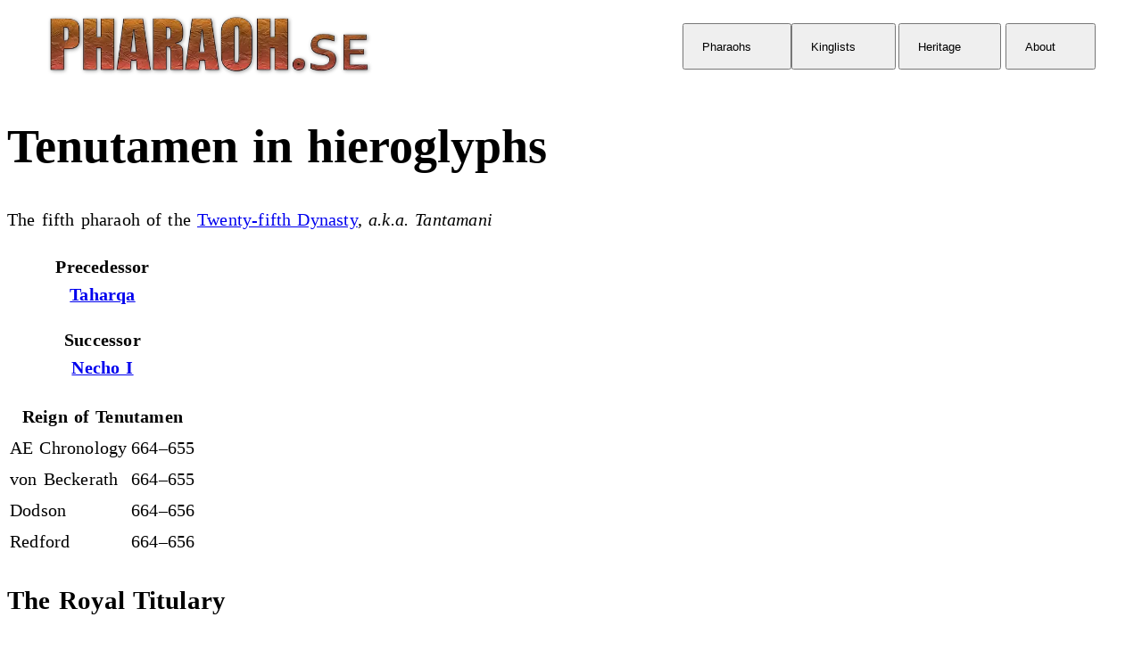

--- FILE ---
content_type: text/html; charset=UTF-8
request_url: https://pharaoh.se/ancient-egypt/pharaoh/tenutamen/
body_size: 6106
content:
<!DOCTYPE html><html lang="en"> <head><meta charset="utf-8"><meta name="viewport" content="width=device-width, initial-scale=1"><meta name="description" content="The hieroglyphs of Tenutamen, including rare variants, with detailed descriptions of the titles and the sources of the name. Tenutamen was the fifth pharaoh of the Twenty-fifth Dynasty. a.k.a. Tantamani"><meta name="keywords" content="pharaoh,hieroglyphs,hieroglyphics,pharaoh of Egypt,king of Egypt,Egyptian chronology,hieroglyphic titles,royal egyptian titles,titles of pharaoh,Tenutamen,hieroglyphs of Tenutamen,pharaoh,hieroglyphs of Tenutamen,royal titulary egypt,fivefold name,Tantamani"><meta name="generator" content="Astro v5.11.1"><meta name="color-scheme" content="light dark"><title>Tenutamen in hieroglyphs | Pharaoh.se</title><!-- <ViewTransitions /> --><meta property="og:type" content="article"><meta property="og:title" content="Tenutamen in hieroglyphs"><meta property="og:site_name" content="Pharaoh.se"><meta property="og:description" content="The hieroglyphs of Tenutamen, including rare variants, with detailed descriptions of the titles and the sources of the name. Tenutamen was the fifth pharaoh of the Twenty-fifth Dynasty. a.k.a. Tantamani"><meta property="og:url" content="https://pharaoh.se/ancient-egypt/pharaoh/Tenutamen/"><meta property="og:image"><meta name="twitter:card" content="summary"><meta name="twitter:site" content="@PharaohSE"><meta name="twitter:creator" content="@PharaohSE"><meta name="twitter:title" content="Tenutamen in hieroglyphs"><meta name="twitter:description" content="The hieroglyphs of Tenutamen, including rare variants, with detailed descriptions of the titles and the sources of the name. Tenutamen was the fifth pharaoh of the Twenty-fifth Dynasty. a.k.a. Tantamani"><meta name="twitter:image"><meta name="author" content="Peter Lundström"><link rel="canonical" href="https://pharaoh.se/ancient-egypt/pharaoh/Tenutamen/"><link rel="sitemap" href="/sitemap-index.xml"><link rel="icon" type="image/png" sizes="32x32" href="/favicon.png"><!-- <link rel="stylesheet" href="/fonts/inter.css" /> --><!-- 	<link rel="preconnect" href="https://rsms.me/" />
	<link rel="stylesheet" href="https://rsms.me/inter/inter.css" /> --><link rel="preconnect" href="https://fonts.googleapis.com"><link rel="preconnect" href="https://fonts.gstatic.com" crossorigin><!-- https://fonts.googleapis.com/css2?family=Instrument+Sans&family=Merriweather:opsz,wght@18..144,300..900&family=Noto+Serif:wght@100..900&display=swap
	/> --><link href="https://fonts.googleapis.com/css2?family=Instrument+Sans:ital,wght@0,400..700;1,400..700&family=Merriweather:opsz,wght@18..144,300..900&family=Noto+Serif:wght@100..900&display=swap" rel="stylesheet"><script type="application/ld+json">{"@context":"http://schema.org","@type":"Article","name":"Tenutamen in hieroglyphs","author":{"@type":"Person","name":"Peter Lundström","url":"https://twitter.com/pharaohSE"},"datePublished":"2025-09-01T17:07:22.538Z","image":{},"headline":"Tenutamen in hieroglyphs | Pharaoh.se","articleBody":"The hieroglyphs of Tenutamen, including rare variants, with detailed descriptions of the titles and the sources of the name. Tenutamen was the fifth pharaoh of the Twenty-fifth Dynasty. a.k.a. Tantamani","url":"https://pharaoh.se/ancient-egypt/pharaoh/Tenutamen/","publisher":{"@type":"Organization","name":"@PharaohSE"}}</script><link rel="stylesheet" href="/_astro/about.DeBSq3J4.css">
<link rel="stylesheet" href="/_astro/about.eVG-QSVL.css"></head><body id="body"> <header class="w-full fixed top-0 print:hidden z-50 shadow-xl"> <div class="logo" data-astro-cid-ej6f5fy4> <a href="/" data-astro-cid-ej6f5fy4><img src="/.netlify/images?url=_astro%2Fp25logo.cXPrJCfq.webp&#38;w=720&#38;h=150" alt="PHARAOH.SE" data-astro-cid-ej6f5fy4="true" loading="lazy" decoding="async" fetchpriority="auto" width="720" height="150"></a> </div> <nav data-astro-cid-ej6f5fy4> <button class="hamburger" aria-label="Toggle menu" aria-expanded="false" data-astro-cid-ej6f5fy4> <span data-astro-cid-ej6f5fy4></span> <span data-astro-cid-ej6f5fy4></span> <span data-astro-cid-ej6f5fy4></span> </button> <ul class="nav-menu" data-astro-cid-ej6f5fy4> <li class="nav-item" data-astro-cid-ej6f5fy4> <button class="nav-link font-medium" type="button" aria-expanded="false" aria-controls="pharaohs-menu" data-astro-cid-ej6f5fy4>
Pharaohs <svg class="chevron" viewBox="0 0 24 24" width="16" height="16" fill="none" stroke="accentColor" stroke-width="2" data-astro-cid-ej6f5fy4><path d="M6 9l6 6 6-6" data-astro-cid-ej6f5fy4></path></svg> </button> <ul class="submenu font-medium" data-astro-cid-ej6f5fy4> <li data-astro-cid-ej6f5fy4><a href="/ancient-egypt/pharaohs" data-astro-cid-ej6f5fy4>Pharaohs</a></li> <li data-astro-cid-ej6f5fy4><a href="/ancient-egypt/dynasties" data-astro-cid-ej6f5fy4>Dynasties</a></li> <li data-astro-cid-ej6f5fy4><a href="/ancient-egypt/period/old-kingdom" data-astro-cid-ej6f5fy4>Old Kingdom</a></li> <li data-astro-cid-ej6f5fy4><a href="/ancient-egypt/period/first-intermediate-period" data-astro-cid-ej6f5fy4>1st Intermediate</a></li> <li data-astro-cid-ej6f5fy4><a href="/ancient-egypt/period/middle-kingdom" data-astro-cid-ej6f5fy4>Middle Kingdom</a></li> <li data-astro-cid-ej6f5fy4><a href="/ancient-egypt/period/second-intermediate-period" data-astro-cid-ej6f5fy4>2nd Intermediate</a></li> <li data-astro-cid-ej6f5fy4><a href="/ancient-egypt/period/new-kingdom" data-astro-cid-ej6f5fy4>New Kingdom</a></li> <li data-astro-cid-ej6f5fy4><a href="/ancient-egypt/period/third-intermediate-period" data-astro-cid-ej6f5fy4>3rd Intermediate</a></li> <li data-astro-cid-ej6f5fy4><a href="/ancient-egypt/period/late-period" data-astro-cid-ej6f5fy4>Late Period</a></li> </ul> </li> <li class="nav-item" data-astro-cid-ej6f5fy4> <button class="nav-link font-medium" type="button" aria-expanded="false" aria-controls="kinglists-menu" data-astro-cid-ej6f5fy4>
Kinglists <svg class="chevron" viewBox="0 0 24 24" width="16" height="16" fill="none" stroke="accentColor" stroke-width="2" data-astro-cid-ej6f5fy4><path d="M6 9l6 6 6-6" data-astro-cid-ej6f5fy4></path></svg> </button> <ul class="submenu font-medium" data-astro-cid-ej6f5fy4> <li data-astro-cid-ej6f5fy4><a href="/ancient-egypt/kinglists" data-astro-cid-ej6f5fy4>Overview</a></li> <li data-astro-cid-ej6f5fy4><a href="/ancient-egypt/kinglist/turin" data-astro-cid-ej6f5fy4>Turin King List</a></li> <li data-astro-cid-ej6f5fy4><a href="/ancient-egypt/kinglist/abydos-canon" data-astro-cid-ej6f5fy4>Abydos Canon</a></li> <li data-astro-cid-ej6f5fy4><a href="/ancient-egypt/kinglist/karnak-canon" data-astro-cid-ej6f5fy4>Karnak Canon</a></li> <li data-astro-cid-ej6f5fy4><a href="/ancient-egypt/kinglist/saqqara-canon" data-astro-cid-ej6f5fy4>Saqqara Canon</a></li> <li data-astro-cid-ej6f5fy4><a href="/ancient-egypt/kinglist/compare-canons" class="border-y dark:border-shark-800" data-astro-cid-ej6f5fy4>Compare canons</a></li> <li data-astro-cid-ej6f5fy4><a href="/ancient-egypt/kinglist/medinet-habu-canon" data-astro-cid-ej6f5fy4>Medinet Habu</a></li> <li data-astro-cid-ej6f5fy4><a href="/ancient-egypt/kinglist/ramesseum-canon" data-astro-cid-ej6f5fy4>Ramesseum</a></li> <li data-astro-cid-ej6f5fy4><a href="/ancient-egypt/kinglist/marseille" data-astro-cid-ej6f5fy4>Marseille table</a></li> <li data-astro-cid-ej6f5fy4><a href="/ancient-egypt/kinglist/other" data-astro-cid-ej6f5fy4>Minor king lists</a></li> <li data-astro-cid-ej6f5fy4><a href="/ancient-egypt/kinglist/manetho" class="font-bold border-t-2 dark:border-shark-800" data-astro-cid-ej6f5fy4>Manetho</a></li> </ul> </li> <li class="nav-item" data-astro-cid-ej6f5fy4> <button class="nav-link font-medium" type="button" aria-expanded="false" aria-controls="heritage-menu" data-astro-cid-ej6f5fy4>
Heritage <svg class="chevron" viewBox="0 0 24 24" width="16" height="16" fill="none" stroke="accentColor" stroke-width="2" data-astro-cid-ej6f5fy4><path d="M6 9l6 6 6-6" data-astro-cid-ej6f5fy4></path></svg></button> <ul class="submenu font-medium" data-astro-cid-ej6f5fy4> <li data-astro-cid-ej6f5fy4><a href="/ancient-egypt/obelisks" data-astro-cid-ej6f5fy4>Obelisks</a></li> <li data-astro-cid-ej6f5fy4><a href="/ancient-egypt/temples-and-monuments" data-astro-cid-ej6f5fy4>Monuments</a></li> <li data-astro-cid-ej6f5fy4><a href="/ancient-egypt/hieroglyphs" data-astro-cid-ej6f5fy4>Hieroglyphs</a></li> <li data-astro-cid-ej6f5fy4><a href="/ancient-egypt/cartography" data-astro-cid-ej6f5fy4>Cartography</a></li> <li data-astro-cid-ej6f5fy4><a href="/ancient-egypt/egyptology" data-astro-cid-ej6f5fy4>Egyptology</a></li> <li data-astro-cid-ej6f5fy4><a href="/ancient-egypt/titles-and-epithets" data-astro-cid-ej6f5fy4>Titles &amp; epithets</a></li> <li data-astro-cid-ej6f5fy4><a href="/ancient-egypt/book-series" data-astro-cid-ej6f5fy4>Important books</a></li> <li data-astro-cid-ej6f5fy4><a href="/ancient-egypt/curiosities" data-astro-cid-ej6f5fy4>Curiosities</a></li> </ul> </li> <li class="nav-item" data-astro-cid-ej6f5fy4> <button class="nav-link font-medium" type="button" aria-expanded="false" aria-controls="about-menu" data-astro-cid-ej6f5fy4>
About <svg class="chevron" viewBox="0 0 24 24" width="16" height="16" fill="none" stroke="accentColor" stroke-width="2" data-astro-cid-ej6f5fy4><path d="M6 9l6 6 6-6" data-astro-cid-ej6f5fy4></path></svg> </button> <ul class="submenu" data-astro-cid-ej6f5fy4> <li data-astro-cid-ej6f5fy4><a href="/ancient-egypt/bibliography" data-astro-cid-ej6f5fy4>Bibliography</a></li> <li data-astro-cid-ej6f5fy4><a href="/about" class="font-bold border-t dark:border-shark-800" data-astro-cid-ej6f5fy4>About</a></li> </ul> </li> <li class="w-4" data-astro-cid-ej6f5fy4>&nbsp;</li> </ul> </nav>  <script>
	document.addEventListener("DOMContentLoaded", () => {
		const hamburger = document.querySelector(".hamburger");
		const navMenu = document.querySelector(".nav-menu");

		// Toggle hamburger menu
		hamburger.addEventListener("click", (e) => {
			e.stopPropagation();
			hamburger.classList.toggle("active");
			navMenu.classList.toggle("active");
			const expanded = hamburger.getAttribute("aria-expanded") === "true";
			hamburger.setAttribute("aria-expanded", !expanded);
		});

		// Toggle submenu and check for overflow
		document.querySelectorAll(".nav-item").forEach((item) => {
			const button = item.querySelector(".nav-link");
			const submenu = item.querySelector(".submenu");

			button.addEventListener("click", (e) => {
				e.preventDefault();
				const isMobile = window.innerWidth <= 768;

				if (isMobile && item.classList.contains("active")) {
					const firstLink = submenu?.querySelector("a");
					if (firstLink) window.location.href = firstLink.href;
				} else {
					const isActive = item.classList.contains("active");
					document.querySelectorAll(".nav-item").forEach((otherItem) => {
						otherItem.classList.remove("active");
					});
					if (!isActive) {
						item.classList.add("active");

						// Check for submenu overflow
						if (submenu && !isMobile) {
							const rect = submenu.getBoundingClientRect();
							const viewportWidth = window.innerWidth;
							// If submenu right edge exceeds viewport, align right
							if (rect.right > viewportWidth - 10) {
								// 10px buffer
								item.setAttribute("data-submenu-align", "right");
							} else {
								item.removeAttribute("data-submenu-align");
							}
						}
					}
					const expanded = button.getAttribute("aria-expanded") === "true";
					button.setAttribute("aria-expanded", !expanded);
				}
			});
		});

		// Handle window resize to recheck overflow
		window.addEventListener("resize", () => {
			document.querySelectorAll(".nav-item.active").forEach((item) => {
				const submenu = item.querySelector(".submenu");
				if (submenu && window.innerWidth > 768) {
					const rect = submenu.getBoundingClientRect();
					const viewportWidth = window.innerWidth;
					if (rect.right > viewportWidth - 10) {
						item.setAttribute("data-submenu-align", "right");
					} else {
						item.removeAttribute("data-submenu-align");
					}
				}
			});
		});

		function trapFocus(element) {
			const focusable = element.querySelectorAll('button, [href], [tabindex="0"]');
			const first = focusable[0];
			const last = focusable[focusable.length - 1];
			element.addEventListener("keydown", (e) => {
				if (e.key === "Tab") {
					if (e.shiftKey && document.activeElement === first) {
						e.preventDefault();
						last.focus();
					} else if (!e.shiftKey && document.activeElement === last) {
						e.preventDefault();
						first.focus();
					}
				}
			});
		}
		if (navMenu.classList.contains("active")) trapFocus(navMenu);

		// Close menu and submenus when clicking outside
		document.addEventListener("click", (e) => {
			if (!hamburger.contains(e.target) && !navMenu.contains(e.target)) {
				hamburger.classList.remove("active");
				navMenu.classList.remove("active");
				hamburger.setAttribute("aria-expanded", "false");
				document.querySelectorAll(".nav-item").forEach((item) => {
					item.classList.remove("active");
					const button = item.querySelector(".nav-link");
					if (button) button.setAttribute("aria-expanded", "false");
					item.removeAttribute("data-submenu-align"); // Reset alignment
				});
			}
		});
	});
</script> </header> <div class="pagewidth pb-5 mt-16"> <h1 class="pagetitle">Tenutamen in hieroglyphs</h1> </div> <div class="pagewidth"> <div> <article class="">  <section class="page-content"> <div class=""> <div class="pb-6">The fifth pharaoh of the  <a href="/ancient-egypt/dynasty/25">Twenty-fifth Dynasty</a>, <i>a.k.a. Tantamani</i></div> <!-- 	Followed the reign of  
			{ p != 0 && ( <a class="it" href={prevurl}>{prevname}</a> ) }
			and was succeeded by
			{ n != 0 && ( <a class="it" href={nexturl}>{nextname}.</a> ) }
		--> </div> <div class="py-3"> <div> <table class="float-none sm:float-right w-auto shadow-lg mt-0 mx-auto my-6 sm:mt-0 sm:ml-5 sm:mr-0 sm:mb-3 text-xs min-w-60 bg-white dark:bg-shark-900 rounded-lg font-sans"> <tr> <th colspan="2" class="text-center dark:bg-transparent pt-0 pb-3 text-base font-serif"> <p><span class="font-sans font-normal">Precedessor</span><br> <a class="text-lg" href="/ancient-egypt/pharaoh/Taharqa">Taharqa</a></p> <p class="mt-0"><span class="font-sans font-normal">Successor</span><br> <a class="text-lg" href="/ancient-egypt/pharaoh/Necho-I">Necho I</a></p> </th> </tr> <tbody class="dark:bg-shark-800"><tr class="border-b dark:border-shark-700">
                <th colspan="2" class="bg-stone-100 dark:bg-shark-700 dark:text-shark-300 font-normal p-1.5 text-center">
                    Reign of <b class="dark:text-shark-100">Tenutamen</b>
                </th>
            </tr>
<tr class=""><td class="p-1">AE Chronology</td><td class="p-1">664–655</td></tr>
<tr class=""><td class="p-1">von Beckerath</td><td class="p-1">664–655</td></tr>
<tr class=""><td class="p-1">Dodson</td><td class="p-1">664–656</td></tr>
<tr class=""><td class="p-1">Redford</td><td class="p-1">664–656</td></tr></tbody> </table> <div></div> </div> </div> <div class="clear-right"> <h2 class="text-3xl text-center pt-10">The Royal Titulary</h2> <p class="text-base text-center">From the hieroglyphic records</p> <div class="mb-5"><div class="kort"><div class="text-center pt-8 pb-10"><img class="my-5 h-12 pl-5 inline dark:invert" loading="eager" src="/svg/pharaoh/25-05-01.svg" alt="" /><div class="sm:hidden"></div><img src="/svg/hiero/t_nesut.svg" loading="eager" class="my-5 h-12 pl-5 inline sepia dark:invert dark:contrast-75" alt="The Dual King" /><img class="h-12 inline dark:invert" loading="eager" src="/svg/pharaoh/25-05-02.svg" alt="" /><div class="sm:hidden"></div><img src="/svg/hiero/t_sara.svg" loading="eager" class="my-5 h-12 pl-5 inline sepia dark:invert dark:contrast-75" alt="The Son of Ra" /><img class="h-12 inline dark:invert" loading="eager" src="/svg/pharaoh/25-05-03.svg" alt="" /><p class="text-base pt-2"><span class="text-xs uppercase font-sans dark:text-stone-400">Horus</span> Wah merut&nbsp;<span class="text-xs uppercase font-sans dark:text-stone-400"> The Dual King</span> Ba ka Ra&nbsp;<span class="text-xs uppercase font-sans dark:text-stone-400"> Son of Ra</span> Ta net Amun</p></div></div></div> <div><h2 class="text-center pt-10 pb-2 text-4xl text-red-800 dark:text-amber-200">Horus name</h2><img src="/svg/hiero/t_horus.svg" loading="lazy" class="h-20 dark:invert mx-auto" alt="Horus name"><p class="w-2/3 mx-auto text-center color-2 text-sm/tight text-balance pb-8">
The oldest form of the name of a pharaoh, a falcon representing Horus is perched on the palace facade.
</p><div><div class="cards">
        <div class="hiero">
            <div class="text-xs border-b-1 border-smoke-500/30 dark:border-shark-500/50 text-center uppercase py-0 color-1 mb-4 mt-0 font-bold"> Horus name </div>
            <img class="h-12 sm:h-16 my-2 sm:my-3 dark:invert max-w-full object-contain" loading="lazy" src="/svg/pharaoh/25-05-01.svg" alt="Horus name">
            <div class="text-xl"> Wah merut </div>
            <div class="tlit"> w&#42786;&#7717;-mrwt </div>
            <div class="pt-1 pb-4"> Enduring of love </div>
            <div class="font-mono text-sm hidden"> wAH-t-mr </div>
            <div class="text-xs/snug color-2 border-t-2 border-smoke-500/50 dark:border-shark-500/50 pt-2"> Mariette, <i>Monument divers recueillis en Égypte et en Nubie</i> (1872), II, pl. 81<br>Beckerath, “Handbuch der ägyptischen Königsnamen”, 2nd ed. <abbr title="Münchner Ägyptologischen Studien"><i>MÄS</i></abbr> <b>49</b> (1999). 210-211, 7:H </div>
        </div>
    </div></div></div>   <div><h2 class="text-center pt-10 pb-2 text-4xl text-red-800 dark:text-amber-200">Throne name</h2><img src="/svg/hiero/t_nesut.svg" loading="lazy" class="h-20 dark:invert mx-auto" alt="Prenomen or throne name"><p class="w-2/3 mx-auto text-center color-2 text-sm/tight text-balance pb-8">
Announced at the coronation and always written in a cartouche. The “official” name of the pharaoh. Also known as the <i>Prenomen</i>.
</p><div>
		<div class="hiero">
			<div class="text-xs border-b-1 border-stone-500/30 dark:border-shark-500/50 text-center uppercase py-0 color-1 mb-4 mt-0 font-bold">Throne name</div>
			<img class="h-12 sm:h-16 my-2 sm:my-5 dark:invert max-w-full object-contain" loading="lazy" src="/svg/pharaoh/25-05-02.svg" alt="Ba ka Ra">
			<div class="ha">Ba ka Ra</div>
			<div class="tlit">b&#42786;-k&#42786;-r&#42788;</div>
			<div class="pt-1 pb-4">The (very) ba of the ka of Ra</div>
			<div class="font-mono text-sm hidden">ra-E10-kA</div>
			<div class="text-xs/snug color-2 border-t-2 border-stone-500/50 dark:border-shark-500/50 pt-2">Mariette, <i>Monument divers recueillis en Égypte et en Nubie</i> (1872), II, pl. 81<br>Beckerath, “Handbuch der ägyptischen Königsnamen”, 2nd ed. <abbr title="Münchner Ägyptologischen Studien"><i>MÄS</i></abbr> <b>49</b> (1999). 210-211, 7:T<br></div>
		</div>
		</div></div> <div><h2 class="text-center pt-10 pb-2 text-4xl text-red-800 dark:text-amber-200">Birth name</h2><img src="/svg/hiero/t_sara.svg" loading="lazy" class="h-20 dark:invert mx-auto" alt="Nomen or birth name"><p class="w-2/3 mx-auto text-center color-2 text-sm/tight text-balance pb-8">
Personal name given at birth. Also known as the <i>Nomen</i>.
</p><div>
		<div class="hiero">
			<div class="text-xs border-b-1 border-stone-500/30 dark:border-shark-500/50 text-center uppercase py-0 color-1 mb-4 mt-0 font-bold">Birth name</div>
			<img class="h-12 sm:h-16 my-2 sm:my-5 dark:invert max-w-full object-contain" loading="lazy" src="/svg/pharaoh/25-05-03.svg" alt="Ta net Amun">
			<div class="ha">Ta net Amun</div>
			<div class="tlit">t(&#42786;) nt-&#42941;mn</div>
			<div class="pt-1 pb-4">The one belonging to Amun</div>
			<div class="font-mono text-sm hidden">i-mn:n-N17:n-wA-ti</div>
			<div class="text-xs/snug color-2 border-t-2 border-stone-500/50 dark:border-shark-500/50 pt-2">Mariette, <i>Monument divers recueillis en Égypte et en Nubie</i> (1872), II, pl. 81<br>Beckerath, “Handbuch der ägyptischen Königsnamen”, 2nd ed. <abbr title="Münchner Ägyptologischen Studien"><i>MÄS</i></abbr> <b>49</b> (1999). 210-211, 7:E1<br></div>
		</div>
		</div></div>        <h2 class="pt-10 text-center">Bibliography</h2> <ul id="biblio" class="py-2 font-sans mt-5 border-t-2 border-stone-400 dark:border-shark-700 text-stone-800 dark:text-shark-300"><li><b>Gauthier, H.</b> Le livre des rois d'Égypte. <i>MIFAO</i> 20 (1915): 42–45</li><li><b> Beckerath, J.</b>, 1999. “Handbuch der ägyptischen Königsnamen”, Second edition, <abbr title="Münchner Ägyptologischen Studien"><i>MÄS</i></abbr> <b>49</b>: 210–211</li><li><b>Leprohon, R. J.</b>, 2013. <i>The Great Name: Ancient Egyptian Royal Titulary</i>. Atlanta: 163</li></ul>  <div class="mx-auto px-7 py-3 my-16 text-stone-800/75 dark:text-shark-300/75 border w-fit text-center bg-white/50 dark:bg-shark-900/50 border-stone-200 dark:border-shark-600/30 rounded-xl"> <b>PLEASE NOTE</b><br>
There <i>might</i> be errors on this page.<br>
Make sure you use the <span class="text-red dark:text-shark-400">correct source!</span> <br><small class="text-stone-800/50 dark:text-shark-300/50">Yes, you would be surprised...</small> </div> </div> </section>   <div class="py-10 my-5 print:hidden" aria-hidden="true"> <img src="/svg/thoth.svg" loading="lazy" class="mx-auto h-28 opacity-50 transition duration-300 hover:opacity-100" alt="Thoth" title="You have reached the end of the page. This is Thoth, the wise God of writing and hieroglyphs." srcset=""> <p class="text-center uppercase font-sans text-xs pt-3"> <abbr class="text-stone-400 dark:text-shark-700 no-underline" title="Latin for: Nothing comes from nothing">Ex nihilo nihil fit</abbr> </p> </div> <div class="hidden print:block print:py-20 text-center"> <h3>Original text from:</h3><a href="https://pharaoh.se{currentPath}" class="font-mono text-sm text-black"><img src="/svg/pharaohse.svg" alt="Pharaoh.SE" class="w-60 mx-auto block">https://pharaoh.se/ancient-egypt/pharaoh/Tenutamen/</a> </div>  </article> </div> </div> <footer class="g2 text-stone-100 print:hidden"> <div class="text-center font-sans container mx-auto pb-20 sm:pb-0"> <div class="flex flex-col gap-x-10 sm:flex-row flex-wrap items-center justify-center min-h-[320px]"> <a href="/" class=""><img src="/svg/palm.svg" class="w-28 h-28 glow opacity-70 hover:opacity-100 align-middle" loading="lazy" title="To the start of Pharaoh.SE" alt="Pharaoh.SE logo"></a> <div class="flex-1 max-w-fit text-sm text-softy pt-10">
A website mostly about the kings of ancient Egypt.<br>Information provided &quot;as is&quot;.<br> <span class="text-amber-100">&copy; 2011&ndash;2025 Peter Lundstr&ouml;m | v. 5.0 </span><br><br>De omnibus et machina dubitandum.<br><em><b>Always</b> verify the sources yourself!<br></em>Do not blindly trust any AI.<br><br> <div class="mt-3 text-sm flex w-fit mx-auto"> <a rel="noopener nofollow" class="text-center text-stone-300 hover:text-amber-200" href="https://creativecommons.org/licenses/by/4.0/" target="_blank"> <img src="/svg/by.svg" class="w-8 opacity-25 hover:opacity-75 mr-2" loading="lazy" alt="BY"></a> <a rel="noopener nofollow" class="text-center text-stone-300 hover:text-amber-200" href="https://creativecommons.org/licenses/by/4.0/" target="_blank"> <img src="/svg/cc.svg" class="w-8 opacity-25 hover:opacity-75 mr-2" loading="lazy" alt="CC"></a> <img src="/svg/gh.svg" class="w-8 opacity-50 mr-2" loading="lazy" alt="Github"> <img src="/svg/netlify.svg" class="w-8 opacity-50" loading="lazy" alt="Netlify"> </div> <p class="pb-10">
Creative Commons Attribution 4.0 License <br> <a class="text-stone-300 hover:text-amber-200" href="/privacy">Privacy policy</a> </p> </div> <div class="flex-0 w-28 my-5 sm:my-0 shadow-lg text-sm text-softy self-center">
PHARAOH.SE<img src="/svg/qr.svg" class="aspect-square" loading="lazy" alt="QR"> </div> </div> </div> </footer> <script src="/scripts/fancybox.js"></script> <button onclick="topFunction()" id="toppen" title="Go to top" class="print:hidden"><svg class="inline print:hidden my-1" width="24" height="24" viewBox="0 0 24 24" fill="none" xmlns="http://www.w3.org/2000/svg"><path d="M17.6569 16.2427L19.0711 14.8285L12.0001 7.75739L4.92896 14.8285L6.34317 16.2427L12.0001 10.5858L17.6569 16.2427Z" fill="currentColor"></path></svg> Back to top</button> <script>
			// Select elements
			let butt = document.getElementById("toppen");
			let header = document.querySelector("header"); // Adjust selector as needed for your header element

			// Single scroll event listener
			window.addEventListener("scroll", () => {
				// Handle button visibility
				if (document.body.scrollTop > 600 || document.documentElement.scrollTop > 600) {
					butt.style.display = "block";
				} else {
					butt.style.display = "none";
				}

				// Toggle scrolled class on header
				if (window.scrollY > 10) {
					header.classList.add("scrolled");
				} else {
					header.classList.remove("scrolled");
				}
			});

			// When the user clicks on the button, scroll to the top of the document
			function topFunction() {
				document.body.scrollTop = 0; // For Safari
				document.documentElement.scrollTop = 0; // For Chrome, Firefox, IE, and Opera
			}
		</script> </body> </html>

--- FILE ---
content_type: text/css; charset=UTF-8
request_url: https://pharaoh.se/_astro/about.DeBSq3J4.css
body_size: 12337
content:
.nav-menu[data-astro-cid-ej6f5fy4]{display:flex;list-style:none;align-items:center}.nav-item[data-astro-cid-ej6f5fy4]{position:relative;width:max-content;min-width:120px;display:inline-block}.nav-link[data-astro-cid-ej6f5fy4]{display:flex;align-items:center;color:var(--headertext);text-decoration:none;padding:15px 20px;cursor:pointer}.nav-link[data-astro-cid-ej6f5fy4]:hover{background-color:var(--default-bg-1)}.chevron[data-astro-cid-ej6f5fy4]{margin-left:5px;width:1rem;height:auto;transition:transform .5s ease;stroke:var(--stroke)}.nav-item[data-astro-cid-ej6f5fy4].active .chevron[data-astro-cid-ej6f5fy4]{transform:rotate(180deg)}.submenu[data-astro-cid-ej6f5fy4]{display:none;position:absolute;--submenu-align: [var(--submenu-align)]: 0;top:100%;background-color:var(--submenu-bg);list-style:none;min-width:150px;width:max-content;z-index:10;max-width:calc(100vw - 20px);overflow-x:auto;white-space:nowrap}.submenu[data-astro-cid-ej6f5fy4] li[data-astro-cid-ej6f5fy4]{width:100%}.submenu[data-astro-cid-ej6f5fy4] li[data-astro-cid-ej6f5fy4] a[data-astro-cid-ej6f5fy4]{color:var(--default-color);text-decoration:none;padding:5px 10px;display:flex;align-items:center;font-size:var(--text-sm);white-space:nowrap}.submenu[data-astro-cid-ej6f5fy4] li[data-astro-cid-ej6f5fy4] a[data-astro-cid-ej6f5fy4]:hover{background-color:light-dark(#00000040,#ffffff40)}.nav-item[data-astro-cid-ej6f5fy4].active .submenu[data-astro-cid-ej6f5fy4]{display:block}.nav-item[data-astro-cid-ej6f5fy4][data-submenu-align=right] .submenu[data-astro-cid-ej6f5fy4]{--submenu-align: right;left:auto}.hamburger[data-astro-cid-ej6f5fy4]{display:none;background:none;border:none;cursor:pointer;padding:10px}.hamburger[data-astro-cid-ej6f5fy4] span[data-astro-cid-ej6f5fy4]{display:block;width:25px;height:3px;background-color:light-dark(black,white);margin:5px 0;transition:all .3s ease}.hamburger[data-astro-cid-ej6f5fy4].active span[data-astro-cid-ej6f5fy4]:nth-child(1){transform:rotate(45deg) translate(5px,5px)}.hamburger[data-astro-cid-ej6f5fy4].active span[data-astro-cid-ej6f5fy4]:nth-child(2){opacity:0}.hamburger[data-astro-cid-ej6f5fy4].active span[data-astro-cid-ej6f5fy4]:nth-child(3){transform:rotate(-45deg) translate(7px,-7px)}@media (max-width: 768px){.hamburger[data-astro-cid-ej6f5fy4]{display:block}.nav-menu[data-astro-cid-ej6f5fy4]{display:none;position:absolute;top:100%;left:0;right:0;background-color:var(--default-bg);flex-direction:column;padding:10px 0;z-index:999}.nav-menu[data-astro-cid-ej6f5fy4].active{display:block}.nav-item[data-astro-cid-ej6f5fy4]{width:100%}.nav-link[data-astro-cid-ej6f5fy4]{justify-content:space-between;padding:15px}.nav-item[data-astro-cid-ej6f5fy4].active .chevron[data-astro-cid-ej6f5fy4]{transform:rotate(180deg)}.submenu[data-astro-cid-ej6f5fy4]{position:static;background-color:var(--submenu-bg);display:none;width:100%}.nav-item[data-astro-cid-ej6f5fy4].active .submenu[data-astro-cid-ej6f5fy4]{display:block}}/*! tailwindcss v4.1.11 | MIT License | https://tailwindcss.com */@layer properties{@supports (((-webkit-hyphens:none)) and (not (margin-trim:inline))) or ((-moz-orient:inline) and (not (color:rgb(from red r g b)))){*,:before,:after,::backdrop{--tw-translate-x:0;--tw-translate-y:0;--tw-translate-z:0;--tw-rotate-x:initial;--tw-rotate-y:initial;--tw-rotate-z:initial;--tw-skew-x:initial;--tw-skew-y:initial;--tw-space-x-reverse:0;--tw-divide-x-reverse:0;--tw-border-style:solid;--tw-divide-y-reverse:0;--tw-leading:initial;--tw-font-weight:initial;--tw-tracking:initial;--tw-ordinal:initial;--tw-slashed-zero:initial;--tw-numeric-figure:initial;--tw-numeric-spacing:initial;--tw-numeric-fraction:initial;--tw-shadow:0 0 #0000;--tw-shadow-color:initial;--tw-shadow-alpha:100%;--tw-inset-shadow:0 0 #0000;--tw-inset-shadow-color:initial;--tw-inset-shadow-alpha:100%;--tw-ring-color:initial;--tw-ring-shadow:0 0 #0000;--tw-inset-ring-color:initial;--tw-inset-ring-shadow:0 0 #0000;--tw-ring-inset:initial;--tw-ring-offset-width:0px;--tw-ring-offset-color:#fff;--tw-ring-offset-shadow:0 0 #0000;--tw-outline-style:solid;--tw-blur:initial;--tw-brightness:initial;--tw-contrast:initial;--tw-grayscale:initial;--tw-hue-rotate:initial;--tw-invert:initial;--tw-opacity:initial;--tw-saturate:initial;--tw-sepia:initial;--tw-drop-shadow:initial;--tw-drop-shadow-color:initial;--tw-drop-shadow-alpha:100%;--tw-drop-shadow-size:initial;--tw-duration:initial;--tw-ease:initial;--tw-scale-x:1;--tw-scale-y:1;--tw-scale-z:1}}}@layer theme{:root,:host{--font-sans:"Instrument Sans","ui-sans-serif","system-ui","-apple-system","BlinkMacSystemFont","Segoe UI","Roboto","Helvetica Neue","Arial","Noto Sans","sans-serif";--font-serif:"Merriweather","Harding","ui-serif","Cambria","Georgia","Times New Roman","Times","serif";--font-mono:"Courier New","ui-monospace","SFMono-Regular","Menlo","Monaco","Liberation Mono","Consolas","monospace";--color-red-400:oklch(70.4% .191 22.216);--color-red-500:oklch(63.7% .237 25.331);--color-red-600:oklch(57.7% .245 27.325);--color-red-700:oklch(50.5% .213 27.518);--color-red-800:oklch(44.4% .177 26.899);--color-red-900:oklch(39.6% .141 25.723);--color-orange-300:oklch(83.7% .128 66.29);--color-orange-500:oklch(70.5% .213 47.604);--color-amber-50:oklch(98.7% .022 95.277);--color-amber-100:oklch(96.2% .059 95.617);--color-amber-200:oklch(92.4% .12 95.746);--color-amber-300:oklch(87.9% .169 91.605);--color-amber-400:oklch(82.8% .189 84.429);--color-amber-500:oklch(76.9% .188 70.08);--color-amber-700:oklch(55.5% .163 48.998);--color-amber-800:oklch(47.3% .137 46.201);--color-amber-950:oklch(27.9% .077 45.635);--color-yellow-50:oklch(98.7% .026 102.212);--color-yellow-300:oklch(90.5% .182 98.111);--color-yellow-800:oklch(47.6% .114 61.907);--color-green-700:oklch(52.7% .154 150.069);--color-emerald-500:oklch(69.6% .17 162.48);--color-emerald-800:oklch(43.2% .095 166.913);--color-sky-200:oklch(90.1% .058 230.902);--color-sky-300:oklch(82.8% .111 230.318);--color-sky-400:oklch(74.6% .16 232.661);--color-sky-600:oklch(58.8% .158 241.966);--color-sky-700:oklch(50% .134 242.749);--color-sky-800:oklch(44.3% .11 240.79);--color-sky-900:oklch(39.1% .09 240.876);--color-blue-50:oklch(97% .014 254.604);--color-blue-400:oklch(70.7% .165 254.624);--color-blue-600:oklch(54.6% .245 262.881);--color-blue-900:oklch(37.9% .146 265.522);--color-violet-700:oklch(49.1% .27 292.581);--color-violet-950:oklch(28.3% .141 291.089);--color-fuchsia-300:oklch(83.3% .145 321.434);--color-fuchsia-950:oklch(29.3% .136 325.661);--color-pink-800:oklch(45.9% .187 3.815);--color-rose-700:oklch(51.4% .222 16.935);--color-rose-950:oklch(27.1% .105 12.094);--color-gray-100:oklch(96.7% .003 264.542);--color-gray-300:oklch(87.2% .01 258.338);--color-gray-400:oklch(70.7% .022 261.325);--color-gray-500:oklch(55.1% .027 264.364);--color-gray-700:oklch(37.3% .034 259.733);--color-gray-800:oklch(27.8% .033 256.848);--color-zinc-50:oklch(98.5% 0 0);--color-zinc-100:oklch(96.7% .001 286.375);--color-zinc-200:oklch(92% .004 286.32);--color-zinc-400:oklch(70.5% .015 286.067);--color-zinc-500:oklch(55.2% .016 285.938);--color-zinc-700:oklch(37% .013 285.805);--color-zinc-900:oklch(21% .006 285.885);--color-zinc-950:oklch(14.1% .005 285.823);--color-stone-50:oklch(98.5% .001 106.423);--color-stone-100:oklch(97% .001 106.424);--color-stone-200:oklch(92.3% .003 48.717);--color-stone-300:oklch(86.9% .005 56.366);--color-stone-400:oklch(70.9% .01 56.259);--color-stone-500:oklch(55.3% .013 58.071);--color-stone-600:oklch(44.4% .011 73.639);--color-stone-700:oklch(37.4% .01 67.558);--color-stone-800:oklch(26.8% .007 34.298);--color-stone-900:oklch(21.6% .006 56.043);--color-black:#000;--color-white:#fff;--spacing:.25rem;--container-3xl:48rem;--text-xs:.75rem;--text-xs--line-height:calc(1/.75);--text-sm:.875rem;--text-sm--line-height:calc(1.25/.875);--text-base:1rem;--text-base--line-height: 1.5 ;--text-lg:1.125rem;--text-lg--line-height:calc(1.75/1.125);--text-xl:1.25rem;--text-xl--line-height:calc(1.75/1.25);--text-2xl:1.5rem;--text-2xl--line-height:calc(2/1.5);--text-3xl:1.875rem;--text-3xl--line-height: 1.2 ;--text-4xl:2.25rem;--text-4xl--line-height:calc(2.5/2.25);--text-5xl:3rem;--text-5xl--line-height:1;--text-6xl:3.75rem;--text-6xl--line-height:1;--text-7xl:4.5rem;--text-7xl--line-height:1;--text-9xl:8rem;--text-9xl--line-height:1;--font-weight-thin:100;--font-weight-light:300;--font-weight-normal:400;--font-weight-medium:500;--font-weight-semibold:600;--font-weight-bold:700;--font-weight-black:900;--tracking-tighter:-.05em;--tracking-tight:-.025em;--tracking-wider:.05em;--tracking-widest:.1em;--leading-tight:1.25;--leading-snug:1.375;--leading-relaxed:1.625;--radius-sm:.25rem;--radius-md:.375rem;--radius-lg:.5rem;--radius-xl:.75rem;--radius-2xl:1rem;--radius-3xl:1.5rem;--shadow-lg:0 10px 15px -3px #0000001a,0 4px 6px -4px #0000001a;--ease-in-out:cubic-bezier(.4,0,.2,1);--aspect-video:16/9;--default-transition-duration:.15s;--default-transition-timing-function:cubic-bezier(.4,0,.2,1);--default-font-family:var(--font-sans);--default-mono-font-family:var(--font-mono);--noto:"Noto Serif",serif;--content-max-width:960px;--content-size:54rem;--content-padding-inline:clamp(1.125rem,2.2vw + .52rem,2.5rem);--color-smoke-50:#f7f7f8;--color-smoke-100:#ededf1;--color-smoke-200:#d7d8e0;--color-smoke-300:#b5b6c4;--color-smoke-400:#8c8ea4;--color-smoke-500:#6e7189;--color-smoke-600:#595a70;--color-smoke-700:#48495c;--color-smoke-800:#3e3e4e;--color-smoke-900:#373843;--color-shark-50:#f3f7f8;--color-shark-100:#e0eaed;--color-shark-200:#c5d6dc;--color-shark-300:#9cb8c4;--color-shark-400:#6c92a4;--color-shark-500:#517789;--color-shark-600:#415c6c;--color-shark-700:#354955;--color-shark-800:#2b3840;--color-shark-900:#222930;--color-shark-950:#141a1f;--shadow-dynasty:0 25px 25px #00000040}}@layer base{*,:after,:before,::backdrop{box-sizing:border-box;border:0 solid;margin:0;padding:0}::file-selector-button{box-sizing:border-box;border:0 solid;margin:0;padding:0}html,:host{-webkit-text-size-adjust:100%;tab-size:4;line-height:1.5;font-family:var(--default-font-family,ui-sans-serif,system-ui,sans-serif,"Apple Color Emoji","Segoe UI Emoji","Segoe UI Symbol","Noto Color Emoji");font-feature-settings:var(--default-font-feature-settings,normal);font-variation-settings:var(--default-font-variation-settings,normal);-webkit-tap-highlight-color:transparent}hr{height:0;color:inherit;border-top-width:1px}abbr:where([title]){-webkit-text-decoration:underline dotted;text-decoration:underline dotted}h1,h2,h3,h4,h5,h6{font-size:inherit;font-weight:inherit}a{color:inherit;-webkit-text-decoration:inherit;text-decoration:inherit}b,strong{font-weight:bolder}code,kbd,samp,pre{font-family:var(--default-mono-font-family,ui-monospace,SFMono-Regular,Menlo,Monaco,Consolas,"Liberation Mono","Courier New",monospace);font-feature-settings:var(--default-mono-font-feature-settings,normal);font-variation-settings:var(--default-mono-font-variation-settings,normal);font-size:1em}small{font-size:80%}sub,sup{vertical-align:baseline;font-size:75%;line-height:0;position:relative}sub{bottom:-.25em}sup{top:-.5em}table{text-indent:0;border-color:inherit;border-collapse:collapse}:-moz-focusring{outline:auto}progress{vertical-align:baseline}summary{display:list-item}ol,ul,menu{list-style:none}img,svg,video,canvas,audio,iframe,embed,object{vertical-align:middle;display:block}img,video{max-width:100%;height:auto}button,input,select,optgroup,textarea{font:inherit;font-feature-settings:inherit;font-variation-settings:inherit;letter-spacing:inherit;color:inherit;opacity:1;background-color:#0000;border-radius:0}::file-selector-button{font:inherit;font-feature-settings:inherit;font-variation-settings:inherit;letter-spacing:inherit;color:inherit;opacity:1;background-color:#0000;border-radius:0}:where(select:is([multiple],[size])) optgroup{font-weight:bolder}:where(select:is([multiple],[size])) optgroup option{padding-inline-start:20px}::file-selector-button{margin-inline-end:4px}::placeholder{opacity:1}@supports (not ((-webkit-appearance:-apple-pay-button))) or (contain-intrinsic-size:1px){::placeholder{color:currentColor}@supports (color:color-mix(in lab,red,red)){::placeholder{color:color-mix(in oklab,currentcolor 50%,transparent)}}}textarea{resize:vertical}::-webkit-search-decoration{-webkit-appearance:none}::-webkit-date-and-time-value{min-height:1lh;text-align:inherit}::-webkit-datetime-edit{display:inline-flex}::-webkit-datetime-edit-fields-wrapper{padding:0}::-webkit-datetime-edit{padding-block:0}::-webkit-datetime-edit-year-field{padding-block:0}::-webkit-datetime-edit-month-field{padding-block:0}::-webkit-datetime-edit-day-field{padding-block:0}::-webkit-datetime-edit-hour-field{padding-block:0}::-webkit-datetime-edit-minute-field{padding-block:0}::-webkit-datetime-edit-second-field{padding-block:0}::-webkit-datetime-edit-millisecond-field{padding-block:0}::-webkit-datetime-edit-meridiem-field{padding-block:0}:-moz-ui-invalid{box-shadow:none}button,input:where([type=button],[type=reset],[type=submit]){appearance:button}::file-selector-button{appearance:button}::-webkit-inner-spin-button{height:auto}::-webkit-outer-spin-button{height:auto}[hidden]:where(:not([hidden=until-found])){display:none!important}::selection{color:#701a75;background-color:#f0abfc}html{background-color:var(--default-bg);color:var(--default-color);scroll-padding-top:60px;line-height:1.625;transition-property:color,background-color,border-color,text-decoration-color,fill,stroke;transition-duration:.5s;transition-timing-function:cubic-bezier(.4,0,.2,1)}body{background-color:var(--default-bg);color:var(--default-color)}h1{font-size:var(--text-5xl);line-height:var(--text-5xl--line-height)}h2{font-size:var(--text-3xl);font-size:clamp(1.5rem,1.318rem + .91vw,2rem);line-height:var(--text-3xl--line-height);color:var(--highlight)}h3{font-size:var(--text-2xl);line-height:var(--text-2xl--line-height)}a{color:var(--link)}a:visited{color:var(--link-visited)}a:hover{color:var(--link-hover)}p{margin:1em 0;display:block}abbr:hover{cursor:help}table{border-collapse:collapse;border-spacing:2px;border-color:var(--default-border);caption-side:bottom;width:100%;margin-block:calc(var(--spacing)*10);display:table}table th{border-bottom:2px solid var(--default-color-1)}table td{border-bottom:1px solid var(--default-border)}@supports (color:color-mix(in lab,red,red)){table td{border-bottom:1px solid color-mix(in oklab,var(--default-border)30%,transparent)}}table td{padding-block:calc(var(--spacing)*1);font-feature-settings:"tnum"}table th{text-align:start}table tfoot{font-size:var(--text-sm)}}@layer components{.tnum{font-feature-settings:"tnum" 1}figcaption{text-align:center}.figtitle{opacity:.75;font-size:85%}.figauthor{opacity:.75;font-size:75%}blockquote{color:var(--default-color-2);background-color:var(--default-bg-1);border-left:14px solid var(--highlight);font-size:90%;font-style:normal;font-weight:400;line-height:var(--leading-snug);max-width:60ch;margin-inline:auto;margin-block:calc(var(--spacing)*8);padding:calc(var(--spacing)*5)calc(var(--spacing)*4);border-radius:0 calc(var(--spacing)*3)calc(var(--spacing)*3)0;box-shadow:var(--shadow-lg);overflow:clip}blockquote .text-right{color:var(--default-color-2)}mid{font-size:var(--text-sm);color:var(--default-color-1);vertical-align:10%;padding-inline:.5ch}.pagetitle{font-size:3rem;font-weight:900}.pagetitle span{color:var(--default-color-2);font-size:75%;font-style:italic;font-weight:200}.nolinkcolor{color:var(--default-color)!important}.hoverimage{filter:grayscale(10%);transition:all .9s}.hoverimage:hover{filter:grayscale()}.hiero{background-color:var(--default-bg-0);padding:calc(var(--spacing)*3);margin-bottom:calc(var(--spacing)*6);border-radius:var(--text-xl);box-shadow:var(--shadow-lg)}[popover]{width:fit-content;max-width:clamp(20rem,12.727rem + 36.36vw,40rem);height:fit-content;padding:calc(var(--spacing)*2)calc(var(--spacing)*3)calc(var(--spacing)*4)calc(var(--spacing)*3);background:var(--default-bg-1);border:solid;border-radius:10px;margin:auto;font-size:90%;position:fixed;inset:0;overflow:auto}[popover] p{margin-block:0 calc(var(--spacing)*2);color:var(--special);font-weight:var(--font-weight-black);font-size:var(--text-xl)!important}[popover]::backdrop{background:#00000080}[popover]:popover-open{opacity:1;box-shadow:0 0 30px #222}[popovertarget]{font-family:var(--font-sans);vertical-align:super;color:var(--special);border-radius:.25rem;margin-inline:.25ch;padding-inline:.5ch;font-size:.75rem;font-style:normal;font-weight:700;line-height:1rem}[popovertarget]:hover,[popovertarget]:focus{color:var(--default-color-2);background-color:var(--default-bg-2);cursor:pointer}tlit,.tlit{color:var(--transliteration);font-family:var(--noto);letter-spacing:.05em;padding-block:.5ch;font-size:90%;font-style:italic}:lang(grc),gr,.gr{color:var(--greek)}:lang(xcl),:lang(cop),ar,.ar{color:var(--armenian)!important}.highlight{color:var(--highlight)}#biblio{border-top:1px solid var(--default-color-2);padding-top:calc(var(--spacing)*2);color:var(--default-color-2);font-size:var(--text-sm);list-style-type:none;list-style-position:inside}#biblio b{text-transform:uppercase;color:var(--default-color-2);font-weight:700}#biblio i{font-style:italic}#biblio>li{padding:.25rem}.dynruta{background-color:var(--default-bg-0);padding:calc(var(--spacing)*2);border-radius:calc(var(--spacing)*2);color:var(--default-color-1);box-shadow:var(--shadow-dynasty);border:1px solid var(--default-border-dim)}.dynruta a{font-size:var(--text-sm)}.gtitle{font-size:var(--text-xl);color:var(--default-color-2)}.gwhere{font-size:var(--text-sm)}.gsize{font-size:var(--text-xs)}.synk{background-color:var(--default-bg-1);padding:calc(var(--spacing)*2);border-radius:calc(var(--spacing)*2);font-size:var(--text-xs);color:var(--default-color-2);border:1px dashed var(--default-border)}.dot{background-color:var(--default-bg-2);width:calc(var(--spacing)*5);height:calc(var(--spacing)*5);margin-top:calc(var(--spacing)*1);left:calc(var(--spacing)*-2.5);border-radius:3.40282e38px;position:absolute}.datum{color:light-dark(var(--black),var(--white))}auc{color:var(--color-sky-700)}auc:after{content:" AUC"}r{color:light-dark(var(--color-rose-700),var(--color-red-400))}m{color:light-dark(var(--color-smoke-400),var(--color-shark-400))}.archive{background-color:var(--color-fuchsia-950);color:var(--color-fuchsia-300);width:min(max-content,fit-content);padding:calc(var(--spacing)*4);border-radius:var(--radius-md);font-size:var(--text-3xl);text-align:center;margin-inline:auto}}@layer utilities{.collapse{visibility:collapse}.invisible{visibility:hidden}.visible{visibility:visible}.sr-only{clip:rect(0,0,0,0);white-space:nowrap;border-width:0;width:1px;height:1px;margin:-1px;padding:0;position:absolute;overflow:hidden}.absolute{position:absolute}.fixed{position:fixed}.relative{position:relative}.static{position:static}.sticky{position:sticky}.inset-0{inset:calc(var(--spacing)*0)}.top-0{top:calc(var(--spacing)*0)}.top-3{top:calc(var(--spacing)*3)}.bottom-0{bottom:calc(var(--spacing)*0)}.-left-1\.5{left:calc(var(--spacing)*-1.5)}.left-0{left:calc(var(--spacing)*0)}.left-1\/2{left:50%}.left-4{left:calc(var(--spacing)*4)}.z-10{z-index:10}.z-30{z-index:30}.z-50{z-index:50}.col-8{grid-column:8}.col-10{grid-column:10}.col-12{grid-column:12}.col-span-2{grid-column:span 2/span 2}.col-span-3{grid-column:span 3/span 3}.col-span-9{grid-column:span 9/span 9}.col-span-10{grid-column:span 10/span 10}.col-span-12{grid-column:span 12/span 12}.float-left{float:left}.float-none{float:none}.float-right{float:right}.clear-both{clear:both}.clear-right{clear:right}.container{width:100%}@media (min-width:40rem){.container{max-width:40rem}}@media (min-width:48rem){.container{max-width:48rem}}@media (min-width:64rem){.container{max-width:64rem}}@media (min-width:80rem){.container{max-width:80rem}}@media (min-width:96rem){.container{max-width:96rem}}.m-0{margin:calc(var(--spacing)*0)}.m-2{margin:calc(var(--spacing)*2)}.m-3{margin:calc(var(--spacing)*3)}.m-5{margin:calc(var(--spacing)*5)}.m-10{margin:calc(var(--spacing)*10)}.m-222{margin:calc(var(--spacing)*222)}.m-332{margin:calc(var(--spacing)*332)}.m-1166{margin:calc(var(--spacing)*1166)}.m-4268{margin:calc(var(--spacing)*4268)}.m-7608{margin:calc(var(--spacing)*7608)}.mx-3{margin-inline:calc(var(--spacing)*3)}.mx-5{margin-inline:calc(var(--spacing)*5)}.mx-20{margin-inline:calc(var(--spacing)*20)}.mx-24{margin-inline:calc(var(--spacing)*24)}.mx-auto{margin-inline:auto}.my-0{margin-block:calc(var(--spacing)*0)}.my-1{margin-block:calc(var(--spacing)*1)}.my-2{margin-block:calc(var(--spacing)*2)}.my-3{margin-block:calc(var(--spacing)*3)}.my-5{margin-block:calc(var(--spacing)*5)}.my-6{margin-block:calc(var(--spacing)*6)}.my-8{margin-block:calc(var(--spacing)*8)}.my-10{margin-block:calc(var(--spacing)*10)}.my-16{margin-block:calc(var(--spacing)*16)}.my-20{margin-block:calc(var(--spacing)*20)}.ms-2{margin-inline-start:calc(var(--spacing)*2)}.ms-10{margin-inline-start:calc(var(--spacing)*10)}.mt-0{margin-top:calc(var(--spacing)*0)}.mt-1{margin-top:calc(var(--spacing)*1)}.mt-1\.5{margin-top:calc(var(--spacing)*1.5)}.mt-3{margin-top:calc(var(--spacing)*3)}.mt-4{margin-top:calc(var(--spacing)*4)}.mt-5{margin-top:calc(var(--spacing)*5)}.mt-6{margin-top:calc(var(--spacing)*6)}.mt-8{margin-top:calc(var(--spacing)*8)}.mt-10{margin-top:calc(var(--spacing)*10)}.mt-16{margin-top:calc(var(--spacing)*16)}.mt-20{margin-top:calc(var(--spacing)*20)}.mt-32{margin-top:calc(var(--spacing)*32)}.mt-60{margin-top:calc(var(--spacing)*60)}.mr-2{margin-right:calc(var(--spacing)*2)}.mr-5{margin-right:calc(var(--spacing)*5)}.mb-0{margin-bottom:calc(var(--spacing)*0)}.mb-1{margin-bottom:calc(var(--spacing)*1)}.mb-2{margin-bottom:calc(var(--spacing)*2)}.mb-3{margin-bottom:calc(var(--spacing)*3)}.mb-4{margin-bottom:calc(var(--spacing)*4)}.mb-5{margin-bottom:calc(var(--spacing)*5)}.mb-8{margin-bottom:calc(var(--spacing)*8)}.mb-10{margin-bottom:calc(var(--spacing)*10)}.mb-20{margin-bottom:calc(var(--spacing)*20)}.ml-3{margin-left:calc(var(--spacing)*3)}.ml-4{margin-left:calc(var(--spacing)*4)}.ml-5{margin-left:calc(var(--spacing)*5)}.ml-6{margin-left:calc(var(--spacing)*6)}.block{display:block}.contents{display:contents}.flex{display:flex}.grid{display:grid}.hidden{display:none}.inline{display:inline}.inline-flex{display:inline-flex}.table{display:table}.aspect-\[2\/3\]{aspect-ratio:2/3}.aspect-square{aspect-ratio:1}.aspect-video{aspect-ratio:var(--aspect-video)}.size-12{width:calc(var(--spacing)*12);height:calc(var(--spacing)*12)}.size-14{width:calc(var(--spacing)*14);height:calc(var(--spacing)*14)}.size-16{width:calc(var(--spacing)*16);height:calc(var(--spacing)*16)}.size-18{width:calc(var(--spacing)*18);height:calc(var(--spacing)*18)}.size-21{width:calc(var(--spacing)*21);height:calc(var(--spacing)*21)}.size-24{width:calc(var(--spacing)*24);height:calc(var(--spacing)*24)}.h-2\.5{height:calc(var(--spacing)*2.5)}.h-3{height:calc(var(--spacing)*3)}.h-3\.5{height:calc(var(--spacing)*3.5)}.h-4{height:calc(var(--spacing)*4)}.h-5{height:calc(var(--spacing)*5)}.h-6{height:calc(var(--spacing)*6)}.h-7{height:calc(var(--spacing)*7)}.h-8{height:calc(var(--spacing)*8)}.h-10{height:calc(var(--spacing)*10)}.h-12{height:calc(var(--spacing)*12)}.h-14{height:calc(var(--spacing)*14)}.h-16{height:calc(var(--spacing)*16)}.h-20{height:calc(var(--spacing)*20)}.h-28{height:calc(var(--spacing)*28)}.h-36{height:calc(var(--spacing)*36)}.h-40{height:calc(var(--spacing)*40)}.h-48{height:calc(var(--spacing)*48)}.h-\[40px\]{height:40px}.h-auto{height:auto}.h-full{height:100%}.h-px{height:1px}.max-h-0{max-height:calc(var(--spacing)*0)}.min-h-\[320px\]{min-height:320px}.min-h-\[768px\]{min-height:768px}.min-h-screen{min-height:100vh}.\!w-10\/12{width:83.3333%!important}.w-1\/2{width:50%}.w-2\.5{width:calc(var(--spacing)*2.5)}.w-2\/3{width:66.6667%}.w-3{width:calc(var(--spacing)*3)}.w-3\.5{width:calc(var(--spacing)*3.5)}.w-3\/4{width:75%}.w-4{width:calc(var(--spacing)*4)}.w-5{width:calc(var(--spacing)*5)}.w-5\/6{width:83.3333%}.w-6{width:calc(var(--spacing)*6)}.w-8{width:calc(var(--spacing)*8)}.w-8\/12{width:66.6667%}.w-10\/12{width:83.3333%}.w-11\/12{width:91.6667%}.w-12{width:calc(var(--spacing)*12)}.w-16{width:calc(var(--spacing)*16)}.w-24{width:calc(var(--spacing)*24)}.w-28{width:calc(var(--spacing)*28)}.w-60{width:calc(var(--spacing)*60)}.w-80{width:calc(var(--spacing)*80)}.w-\[100px\]{width:100px}.w-\[111px\]{width:111px}.w-\[300px\]{width:300px}.w-\[400px\]{width:400px}.w-\[450px\]{width:450px}.w-auto{width:auto}.w-fit{width:fit-content}.w-full{width:100%}.max-w-80{max-width:calc(var(--spacing)*80)}.max-w-96{max-width:calc(var(--spacing)*96)}.max-w-\[65ch\]{max-width:65ch}.max-w-\[1200px\]{max-width:1200px}.max-w-fit{max-width:fit-content}.max-w-full{max-width:100%}.max-w-prose{max-width:65ch}.min-w-60{min-width:calc(var(--spacing)*60)}.min-w-\[75\%\]{min-width:75%}.flex-0{flex:0}.flex-1{flex:1}.flex-auto{flex:auto}.shrink{flex-shrink:1}.shrink-0{flex-shrink:0}.flex-grow,.grow{flex-grow:1}.basis-1\/2{flex-basis:50%}.basis-1\/3{flex-basis:33.3333%}.caption-bottom{caption-side:bottom}.border-collapse{border-collapse:collapse}.-translate-x-1\/2{--tw-translate-x: -50% ;translate:var(--tw-translate-x)var(--tw-translate-y)}.transform{transform:var(--tw-rotate-x,)var(--tw-rotate-y,)var(--tw-rotate-z,)var(--tw-skew-x,)var(--tw-skew-y,)}.cursor-help{cursor:help}.cursor-not-allowed{cursor:not-allowed}.cursor-pointer{cursor:pointer}.resize{resize:both}.list-inside{list-style-position:inside}.list-outside{list-style-position:outside}.list-decimal{list-style-type:decimal}.list-none{list-style-type:none}.columns-2{columns:2}.columns-3{columns:3}.grid-flow-row{grid-auto-flow:row}.grid-cols-1{grid-template-columns:repeat(1,minmax(0,1fr))}.grid-cols-2{grid-template-columns:repeat(2,minmax(0,1fr))}.grid-cols-3{grid-template-columns:repeat(3,minmax(0,1fr))}.grid-cols-4{grid-template-columns:repeat(4,minmax(0,1fr))}.grid-cols-12{grid-template-columns:repeat(12,minmax(0,1fr))}.grid-rows-1{grid-template-rows:repeat(1,minmax(0,1fr))}.flex-col{flex-direction:column}.flex-row{flex-direction:row}.flex-nowrap{flex-wrap:nowrap}.flex-wrap{flex-wrap:wrap}.place-content-around{place-content:space-around}.items-center{align-items:center}.items-start{align-items:flex-start}.justify-between{justify-content:space-between}.justify-center{justify-content:center}.justify-end{justify-content:flex-end}.justify-items-center{justify-items:center}.justify-items-end{justify-items:end}.justify-items-stretch{justify-items:stretch}.gap-0{gap:calc(var(--spacing)*0)}.gap-2{gap:calc(var(--spacing)*2)}.gap-3{gap:calc(var(--spacing)*3)}.gap-4{gap:calc(var(--spacing)*4)}.gap-5{gap:calc(var(--spacing)*5)}.gap-6{gap:calc(var(--spacing)*6)}.gap-7{gap:calc(var(--spacing)*7)}.gap-8{gap:calc(var(--spacing)*8)}.gap-10{gap:calc(var(--spacing)*10)}.gap-20{gap:calc(var(--spacing)*20)}.gap-x-3{column-gap:calc(var(--spacing)*3)}.gap-x-4{column-gap:calc(var(--spacing)*4)}.gap-x-10{column-gap:calc(var(--spacing)*10)}:where(.-space-x-px>:not(:last-child)){--tw-space-x-reverse:0;margin-inline-start:calc(-1px*var(--tw-space-x-reverse));margin-inline-end:calc(-1px*calc(1 - var(--tw-space-x-reverse)))}.gap-y-5{row-gap:calc(var(--spacing)*5)}.gap-y-10{row-gap:calc(var(--spacing)*10)}:where(.divide-x>:not(:last-child)){--tw-divide-x-reverse:0;border-inline-style:var(--tw-border-style);border-inline-start-width:calc(1px*var(--tw-divide-x-reverse));border-inline-end-width:calc(1px*calc(1 - var(--tw-divide-x-reverse)))}:where(.divide-x-0>:not(:last-child)){--tw-divide-x-reverse:0;border-inline-style:var(--tw-border-style);border-inline-start-width:calc(0px*var(--tw-divide-x-reverse));border-inline-end-width:calc(0px*calc(1 - var(--tw-divide-x-reverse)))}:where(.divide-y>:not(:last-child)){--tw-divide-y-reverse:0;border-bottom-style:var(--tw-border-style);border-top-style:var(--tw-border-style);border-top-width:calc(1px*var(--tw-divide-y-reverse));border-bottom-width:calc(1px*calc(1 - var(--tw-divide-y-reverse)))}:where(.divide-smoke-200>:not(:last-child)){border-color:var(--color-smoke-200)}.self-center{align-self:center}.self-end{align-self:flex-end}.overflow-hidden{overflow:hidden}.overflow-scroll{overflow:scroll}.overflow-x-auto{overflow-x:auto}.rounded{border-radius:.25rem}.rounded-2xl{border-radius:var(--radius-2xl)}.rounded-3xl{border-radius:var(--radius-3xl)}.rounded-full{border-radius:3.40282e38px}.rounded-lg{border-radius:var(--radius-lg)}.rounded-md{border-radius:var(--radius-md)}.rounded-sm{border-radius:var(--radius-sm)}.rounded-xl{border-radius:var(--radius-xl)}.rounded-s-lg{border-start-start-radius:var(--radius-lg);border-end-start-radius:var(--radius-lg)}.rounded-e-lg{border-start-end-radius:var(--radius-lg);border-end-end-radius:var(--radius-lg)}.rounded-t-lg{border-top-left-radius:var(--radius-lg);border-top-right-radius:var(--radius-lg)}.rounded-t-xl{border-top-left-radius:var(--radius-xl);border-top-right-radius:var(--radius-xl)}.rounded-l-lg{border-top-left-radius:var(--radius-lg);border-bottom-left-radius:var(--radius-lg)}.rounded-r-md{border-top-right-radius:var(--radius-md);border-bottom-right-radius:var(--radius-md)}.border{border-style:var(--tw-border-style);border-width:1px}.border-0{border-style:var(--tw-border-style);border-width:0}.border-2{border-style:var(--tw-border-style);border-width:2px}.border-4{border-style:var(--tw-border-style);border-width:4px}.border-8{border-style:var(--tw-border-style);border-width:8px}.border-x{border-inline-style:var(--tw-border-style);border-inline-width:1px}.border-y{border-block-style:var(--tw-border-style);border-block-width:1px}.border-y-2{border-block-style:var(--tw-border-style);border-block-width:2px}.border-t{border-top-style:var(--tw-border-style);border-top-width:1px}.border-t-2{border-top-style:var(--tw-border-style);border-top-width:2px}.border-t-4{border-top-style:var(--tw-border-style);border-top-width:4px}.border-r{border-right-style:var(--tw-border-style);border-right-width:1px}.border-b,.border-b-1{border-bottom-style:var(--tw-border-style);border-bottom-width:1px}.border-b-2{border-bottom-style:var(--tw-border-style);border-bottom-width:2px}.border-b-4{border-bottom-style:var(--tw-border-style);border-bottom-width:4px}.border-l{border-left-style:var(--tw-border-style);border-left-width:1px}.border-dashed{--tw-border-style:dashed;border-style:dashed}.border-amber-500{border-color:var(--color-amber-500)}.border-amber-700{border-color:var(--color-amber-700)}.border-amber-800\/20{border-color:#953d0033}@supports (color:color-mix(in lab,red,red)){.border-amber-800\/20{border-color:color-mix(in oklab,var(--color-amber-800)20%,transparent)}}.border-black\/30{border-color:#0000004d}@supports (color:color-mix(in lab,red,red)){.border-black\/30{border-color:color-mix(in oklab,var(--color-black)30%,transparent)}}.border-blue-400{border-color:var(--color-blue-400)}.border-gray-300{border-color:var(--color-gray-300)}.border-red-500{border-color:var(--color-red-500)}.border-shark-700{border-color:var(--color-shark-700)}.border-sky-600{border-color:var(--color-sky-600)}.border-smoke-300{border-color:var(--color-smoke-300)}.border-smoke-500\/30{border-color:#6e71894d}@supports (color:color-mix(in lab,red,red)){.border-smoke-500\/30{border-color:color-mix(in oklab,var(--color-smoke-500)30%,transparent)}}.border-smoke-500\/50{border-color:#6e718980}@supports (color:color-mix(in lab,red,red)){.border-smoke-500\/50{border-color:color-mix(in oklab,var(--color-smoke-500)50%,transparent)}}.border-smoke-700{border-color:var(--color-smoke-700)}.border-stone-200{border-color:var(--color-stone-200)}.border-stone-300{border-color:var(--color-stone-300)}.border-stone-400{border-color:var(--color-stone-400)}.border-stone-500\/30{border-color:#79716b4d}@supports (color:color-mix(in lab,red,red)){.border-stone-500\/30{border-color:color-mix(in oklab,var(--color-stone-500)30%,transparent)}}.border-stone-500\/50{border-color:#79716b80}@supports (color:color-mix(in lab,red,red)){.border-stone-500\/50{border-color:color-mix(in oklab,var(--color-stone-500)50%,transparent)}}.border-stone-600{border-color:var(--color-stone-600)}.border-stone-700{border-color:var(--color-stone-700)}.border-stone-800{border-color:var(--color-stone-800)}.border-zinc-400{border-color:var(--color-zinc-400)}.border-zinc-500{border-color:var(--color-zinc-500)}.border-zinc-700{border-color:var(--color-zinc-700)}.border-zinc-900{border-color:var(--color-zinc-900)}.bg-amber-300{background-color:var(--color-amber-300)}.bg-amber-400{background-color:var(--color-amber-400)}.bg-amber-500\/25{background-color:#f99c0040}@supports (color:color-mix(in lab,red,red)){.bg-amber-500\/25{background-color:color-mix(in oklab,var(--color-amber-500)25%,transparent)}}.bg-amber-700{background-color:var(--color-amber-700)}.bg-amber-800\/20{background-color:#953d0033}@supports (color:color-mix(in lab,red,red)){.bg-amber-800\/20{background-color:color-mix(in oklab,var(--color-amber-800)20%,transparent)}}.bg-black\/50{background-color:#00000080}@supports (color:color-mix(in lab,red,red)){.bg-black\/50{background-color:color-mix(in oklab,var(--color-black)50%,transparent)}}.bg-blue-50{background-color:var(--color-blue-50)}.bg-blue-400\/20{background-color:#54a2ff33}@supports (color:color-mix(in lab,red,red)){.bg-blue-400\/20{background-color:color-mix(in oklab,var(--color-blue-400)20%,transparent)}}.bg-shark-500{background-color:var(--color-shark-500)}.bg-shark-900{background-color:var(--color-shark-900)}.bg-sky-600\/20{background-color:#0084cc33}@supports (color:color-mix(in lab,red,red)){.bg-sky-600\/20{background-color:color-mix(in oklab,var(--color-sky-600)20%,transparent)}}.bg-sky-800\/25{background-color:#00598640}@supports (color:color-mix(in lab,red,red)){.bg-sky-800\/25{background-color:color-mix(in oklab,var(--color-sky-800)25%,transparent)}}.bg-smoke-50{background-color:var(--color-smoke-50)}.bg-smoke-500{background-color:var(--color-smoke-500)}.bg-stone-50{background-color:var(--color-stone-50)}.bg-stone-100{background-color:var(--color-stone-100)}.bg-stone-200{background-color:var(--color-stone-200)}.bg-stone-300{background-color:var(--color-stone-300)}.bg-transparent{background-color:#0000}.bg-white{background-color:var(--color-white)}.bg-white\/10{background-color:#ffffff1a}@supports (color:color-mix(in lab,red,red)){.bg-white\/10{background-color:color-mix(in oklab,var(--color-white)10%,transparent)}}.bg-white\/50{background-color:#ffffff80}@supports (color:color-mix(in lab,red,red)){.bg-white\/50{background-color:color-mix(in oklab,var(--color-white)50%,transparent)}}.bg-zinc-50{background-color:var(--color-zinc-50)}.bg-zinc-700\/50{background-color:#3f3f4680}@supports (color:color-mix(in lab,red,red)){.bg-zinc-700\/50{background-color:color-mix(in oklab,var(--color-zinc-700)50%,transparent)}}.bg-clip-border{background-clip:border-box}.bg-center{background-position:50%}.bg-repeat-x{background-repeat:repeat-x}.fill-red-700{fill:var(--color-red-700)}.object-contain{object-fit:contain}.p-0{padding:calc(var(--spacing)*0)}.p-1{padding:calc(var(--spacing)*1)}.p-1\.5{padding:calc(var(--spacing)*1.5)}.p-2{padding:calc(var(--spacing)*2)}.p-3{padding:calc(var(--spacing)*3)}.p-5{padding:calc(var(--spacing)*5)}.p-10{padding:calc(var(--spacing)*10)}.px-1{padding-inline:calc(var(--spacing)*1)}.px-2{padding-inline:calc(var(--spacing)*2)}.px-3{padding-inline:calc(var(--spacing)*3)}.px-4{padding-inline:calc(var(--spacing)*4)}.px-5{padding-inline:calc(var(--spacing)*5)}.px-6{padding-inline:calc(var(--spacing)*6)}.px-7{padding-inline:calc(var(--spacing)*7)}.px-8{padding-inline:calc(var(--spacing)*8)}.px-10{padding-inline:calc(var(--spacing)*10)}.px-20{padding-inline:calc(var(--spacing)*20)}.px-24{padding-inline:calc(var(--spacing)*24)}.px-\[\.5ch\]{padding-inline:.5ch}.px-\[1ch\]{padding-inline:1ch}.py-0{padding-block:calc(var(--spacing)*0)}.py-0\.5{padding-block:calc(var(--spacing)*.5)}.py-1{padding-block:calc(var(--spacing)*1)}.py-2{padding-block:calc(var(--spacing)*2)}.py-3{padding-block:calc(var(--spacing)*3)}.py-4{padding-block:calc(var(--spacing)*4)}.py-5{padding-block:calc(var(--spacing)*5)}.py-6{padding-block:calc(var(--spacing)*6)}.py-7{padding-block:calc(var(--spacing)*7)}.py-8{padding-block:calc(var(--spacing)*8)}.py-10{padding-block:calc(var(--spacing)*10)}.py-12{padding-block:calc(var(--spacing)*12)}.py-20{padding-block:calc(var(--spacing)*20)}.py-40{padding-block:calc(var(--spacing)*40)}.ps-3{padding-inline-start:calc(var(--spacing)*3)}.ps-6{padding-inline-start:calc(var(--spacing)*6)}.pt-0{padding-top:calc(var(--spacing)*0)}.pt-1{padding-top:calc(var(--spacing)*1)}.pt-2{padding-top:calc(var(--spacing)*2)}.pt-3{padding-top:calc(var(--spacing)*3)}.pt-4{padding-top:calc(var(--spacing)*4)}.pt-5{padding-top:calc(var(--spacing)*5)}.pt-6{padding-top:calc(var(--spacing)*6)}.pt-7{padding-top:calc(var(--spacing)*7)}.pt-8{padding-top:calc(var(--spacing)*8)}.pt-10{padding-top:calc(var(--spacing)*10)}.pt-16{padding-top:calc(var(--spacing)*16)}.pt-20{padding-top:calc(var(--spacing)*20)}.pt-24{padding-top:calc(var(--spacing)*24)}.pr-0{padding-right:calc(var(--spacing)*0)}.pr-3{padding-right:calc(var(--spacing)*3)}.pr-4{padding-right:calc(var(--spacing)*4)}.pr-5{padding-right:calc(var(--spacing)*5)}.pr-6{padding-right:calc(var(--spacing)*6)}.pr-8{padding-right:calc(var(--spacing)*8)}.pr-10{padding-right:calc(var(--spacing)*10)}.pr-\[\.5ch\]{padding-right:.5ch}.pr-\[1ch\]{padding-right:1ch}.pb-0{padding-bottom:calc(var(--spacing)*0)}.pb-1{padding-bottom:calc(var(--spacing)*1)}.pb-2{padding-bottom:calc(var(--spacing)*2)}.pb-3{padding-bottom:calc(var(--spacing)*3)}.pb-4{padding-bottom:calc(var(--spacing)*4)}.pb-5{padding-bottom:calc(var(--spacing)*5)}.pb-6{padding-bottom:calc(var(--spacing)*6)}.pb-7{padding-bottom:calc(var(--spacing)*7)}.pb-8{padding-bottom:calc(var(--spacing)*8)}.pb-10{padding-bottom:calc(var(--spacing)*10)}.pb-20{padding-bottom:calc(var(--spacing)*20)}.pl-0{padding-left:calc(var(--spacing)*0)}.pl-1{padding-left:calc(var(--spacing)*1)}.pl-2{padding-left:calc(var(--spacing)*2)}.pl-3{padding-left:calc(var(--spacing)*3)}.pl-4{padding-left:calc(var(--spacing)*4)}.pl-5{padding-left:calc(var(--spacing)*5)}.pl-8{padding-left:calc(var(--spacing)*8)}.pl-10{padding-left:calc(var(--spacing)*10)}.pl-12{padding-left:calc(var(--spacing)*12)}.pl-20{padding-left:calc(var(--spacing)*20)}.pl-40{padding-left:calc(var(--spacing)*40)}.\!text-center{text-align:center!important}.text-center{text-align:center}.text-justify{text-align:justify}.text-left{text-align:left}.text-right{text-align:right}.\!align-middle{vertical-align:middle!important}.align-bottom{vertical-align:bottom}.align-middle{vertical-align:middle}.align-super{vertical-align:super}.align-top{vertical-align:top}.font-mono{font-family:var(--font-mono)}.font-sans{font-family:var(--font-sans)}.font-serif{font-family:var(--font-serif)}.\!text-xl{font-size:var(--text-xl)!important;line-height:var(--tw-leading,var(--text-xl--line-height))!important}.text-2xl{font-size:var(--text-2xl);line-height:var(--tw-leading,var(--text-2xl--line-height))}.text-3xl{font-size:var(--text-3xl);line-height:var(--tw-leading,var(--text-3xl--line-height))}.text-4xl{font-size:var(--text-4xl);line-height:var(--tw-leading,var(--text-4xl--line-height))}.text-5xl{font-size:var(--text-5xl);line-height:var(--tw-leading,var(--text-5xl--line-height))}.text-7xl{font-size:var(--text-7xl);line-height:var(--tw-leading,var(--text-7xl--line-height))}.text-9xl{font-size:var(--text-9xl);line-height:var(--tw-leading,var(--text-9xl--line-height))}.text-base{font-size:var(--text-base);line-height:var(--tw-leading,var(--text-base--line-height))}.text-lg{font-size:var(--text-lg);line-height:var(--tw-leading,var(--text-lg--line-height))}.text-lg\/6{font-size:var(--text-lg);line-height:calc(var(--spacing)*6)}.text-sm{font-size:var(--text-sm);line-height:var(--tw-leading,var(--text-sm--line-height))}.text-sm\/6{font-size:var(--text-sm);line-height:calc(var(--spacing)*6)}.text-sm\/relaxed{font-size:var(--text-sm);line-height:var(--leading-relaxed)}.text-sm\/tight{font-size:var(--text-sm);line-height:var(--leading-tight)}.text-xl{font-size:var(--text-xl);line-height:var(--tw-leading,var(--text-xl--line-height))}.text-xs{font-size:var(--text-xs);line-height:var(--tw-leading,var(--text-xs--line-height))}.text-xs\/snug{font-size:var(--text-xs);line-height:var(--leading-snug)}.text-\[0\.5rem\]{font-size:.5rem}.text-\[90\%\]{font-size:90%}.leading-4{--tw-leading:calc(var(--spacing)*4);line-height:calc(var(--spacing)*4)}.leading-5{--tw-leading:calc(var(--spacing)*5);line-height:calc(var(--spacing)*5)}.leading-6{--tw-leading:calc(var(--spacing)*6);line-height:calc(var(--spacing)*6)}.leading-7{--tw-leading:calc(var(--spacing)*7);line-height:calc(var(--spacing)*7)}.leading-9{--tw-leading:calc(var(--spacing)*9);line-height:calc(var(--spacing)*9)}.leading-10{--tw-leading:calc(var(--spacing)*10);line-height:calc(var(--spacing)*10)}.leading-tight{--tw-leading:var(--leading-tight);line-height:var(--leading-tight)}.\!font-light{--tw-font-weight:var(--font-weight-light)!important;font-weight:var(--font-weight-light)!important}.font-black{--tw-font-weight:var(--font-weight-black);font-weight:var(--font-weight-black)}.font-bold{--tw-font-weight:var(--font-weight-bold);font-weight:var(--font-weight-bold)}.font-light{--tw-font-weight:var(--font-weight-light);font-weight:var(--font-weight-light)}.font-medium{--tw-font-weight:var(--font-weight-medium);font-weight:var(--font-weight-medium)}.font-normal{--tw-font-weight:var(--font-weight-normal);font-weight:var(--font-weight-normal)}.font-semibold{--tw-font-weight:var(--font-weight-semibold);font-weight:var(--font-weight-semibold)}.font-thin{--tw-font-weight:var(--font-weight-thin);font-weight:var(--font-weight-thin)}.tracking-tight{--tw-tracking:var(--tracking-tight);letter-spacing:var(--tracking-tight)}.tracking-tighter{--tw-tracking:var(--tracking-tighter);letter-spacing:var(--tracking-tighter)}.tracking-wider{--tw-tracking:var(--tracking-wider);letter-spacing:var(--tracking-wider)}.tracking-widest{--tw-tracking:var(--tracking-widest);letter-spacing:var(--tracking-widest)}.text-balance{text-wrap:balance}.text-wrap{text-wrap:wrap}.hyphens-auto{-webkit-hyphens:auto;hyphens:auto}.hyphens-manual{-webkit-hyphens:manual;hyphens:manual}.whitespace-nowrap{white-space:nowrap}.text-amber-100{color:var(--color-amber-100)}.text-amber-700{color:var(--color-amber-700)}.text-amber-950{color:var(--color-amber-950)}.text-black{color:var(--color-black)}.text-blue-600{color:var(--color-blue-600)}.text-gray-500{color:var(--color-gray-500)}.text-red-800{color:var(--color-red-800)}.text-red-900{color:var(--color-red-900)}.text-shark-200{color:var(--color-shark-200)}.text-sky-600{color:var(--color-sky-600)}.text-sky-700{color:var(--color-sky-700)}.text-smoke-600{color:var(--color-smoke-600)}.text-stone-100{color:var(--color-stone-100)}.text-stone-300{color:var(--color-stone-300)}.text-stone-400{color:var(--color-stone-400)}.text-stone-500{color:var(--color-stone-500)}.text-stone-600{color:var(--color-stone-600)}.text-stone-700{color:var(--color-stone-700)}.text-stone-800{color:var(--color-stone-800)}.text-stone-800\/50{color:#29252480}@supports (color:color-mix(in lab,red,red)){.text-stone-800\/50{color:color-mix(in oklab,var(--color-stone-800)50%,transparent)}}.text-stone-800\/75{color:#292524bf}@supports (color:color-mix(in lab,red,red)){.text-stone-800\/75{color:color-mix(in oklab,var(--color-stone-800)75%,transparent)}}.text-stone-900{color:var(--color-stone-900)}.text-violet-700{color:var(--color-violet-700)}.text-white{color:var(--color-white)}.text-zinc-700{color:var(--color-zinc-700)}.uppercase{text-transform:uppercase}.italic{font-style:italic}.not-italic{font-style:normal}.ordinal{--tw-ordinal:ordinal;font-variant-numeric:var(--tw-ordinal,)var(--tw-slashed-zero,)var(--tw-numeric-figure,)var(--tw-numeric-spacing,)var(--tw-numeric-fraction,)}.tabular-nums{--tw-numeric-spacing:tabular-nums;font-variant-numeric:var(--tw-ordinal,)var(--tw-slashed-zero,)var(--tw-numeric-figure,)var(--tw-numeric-spacing,)var(--tw-numeric-fraction,)}.no-underline{text-decoration-line:none}.underline{text-decoration-line:underline}.opacity-0{opacity:0}.opacity-25{opacity:.25}.opacity-50{opacity:.5}.opacity-70{opacity:.7}.shadow{--tw-shadow:0 1px 3px 0 var(--tw-shadow-color,#0000001a),0 1px 2px -1px var(--tw-shadow-color,#0000001a);box-shadow:var(--tw-inset-shadow),var(--tw-inset-ring-shadow),var(--tw-ring-offset-shadow),var(--tw-ring-shadow),var(--tw-shadow)}.shadow-inner{--tw-shadow:inset 0 2px 4px 0 var(--tw-shadow-color,#0000000d);box-shadow:var(--tw-inset-shadow),var(--tw-inset-ring-shadow),var(--tw-ring-offset-shadow),var(--tw-ring-shadow),var(--tw-shadow)}.shadow-lg{--tw-shadow:0 10px 15px -3px var(--tw-shadow-color,#0000001a),0 4px 6px -4px var(--tw-shadow-color,#0000001a);box-shadow:var(--tw-inset-shadow),var(--tw-inset-ring-shadow),var(--tw-ring-offset-shadow),var(--tw-ring-shadow),var(--tw-shadow)}.shadow-md{--tw-shadow:0 4px 6px -1px var(--tw-shadow-color,#0000001a),0 2px 4px -2px var(--tw-shadow-color,#0000001a);box-shadow:var(--tw-inset-shadow),var(--tw-inset-ring-shadow),var(--tw-ring-offset-shadow),var(--tw-ring-shadow),var(--tw-shadow)}.shadow-sm{--tw-shadow:0 1px 3px 0 var(--tw-shadow-color,#0000001a),0 1px 2px -1px var(--tw-shadow-color,#0000001a);box-shadow:var(--tw-inset-shadow),var(--tw-inset-ring-shadow),var(--tw-ring-offset-shadow),var(--tw-ring-shadow),var(--tw-shadow)}.shadow-xl{--tw-shadow:0 20px 25px -5px var(--tw-shadow-color,#0000001a),0 8px 10px -6px var(--tw-shadow-color,#0000001a);box-shadow:var(--tw-inset-shadow),var(--tw-inset-ring-shadow),var(--tw-ring-offset-shadow),var(--tw-ring-shadow),var(--tw-shadow)}.ring{--tw-ring-shadow:var(--tw-ring-inset,)0 0 0 calc(1px + var(--tw-ring-offset-width))var(--tw-ring-color,currentcolor);box-shadow:var(--tw-inset-shadow),var(--tw-inset-ring-shadow),var(--tw-ring-offset-shadow),var(--tw-ring-shadow),var(--tw-shadow)}.ring-4{--tw-ring-shadow:var(--tw-ring-inset,)0 0 0 calc(4px + var(--tw-ring-offset-width))var(--tw-ring-color,currentcolor);box-shadow:var(--tw-inset-shadow),var(--tw-inset-ring-shadow),var(--tw-ring-offset-shadow),var(--tw-ring-shadow),var(--tw-shadow)}.ring-orange-500{--tw-ring-color:var(--color-orange-500)}.outline{outline-style:var(--tw-outline-style);outline-width:1px}.drop-shadow-\[-10px_-6px_5px_rgba\(0\,0\,0\,0\.5\)\]{--tw-drop-shadow-size:drop-shadow(-10px -6px 5px var(--tw-drop-shadow-color,#00000080));--tw-drop-shadow:var(--tw-drop-shadow-size);filter:var(--tw-blur,)var(--tw-brightness,)var(--tw-contrast,)var(--tw-grayscale,)var(--tw-hue-rotate,)var(--tw-invert,)var(--tw-saturate,)var(--tw-sepia,)var(--tw-drop-shadow,)}.drop-shadow-\[0_0_5px\]{--tw-drop-shadow-size:drop-shadow(0 0 5px var(--tw-drop-shadow-color,currentcolor));--tw-drop-shadow:var(--tw-drop-shadow-size);filter:var(--tw-blur,)var(--tw-brightness,)var(--tw-contrast,)var(--tw-grayscale,)var(--tw-hue-rotate,)var(--tw-invert,)var(--tw-saturate,)var(--tw-sepia,)var(--tw-drop-shadow,)}.drop-shadow-emerald-500{--tw-drop-shadow-color:oklch(69.6% .17 162.48)}@supports (color:color-mix(in lab,red,red)){.drop-shadow-emerald-500{--tw-drop-shadow-color:color-mix(in oklab,var(--color-emerald-500)var(--tw-drop-shadow-alpha),transparent)}}.drop-shadow-emerald-500{--tw-drop-shadow:var(--tw-drop-shadow-size)}.invert{--tw-invert:invert(100%);filter:var(--tw-blur,)var(--tw-brightness,)var(--tw-contrast,)var(--tw-grayscale,)var(--tw-hue-rotate,)var(--tw-invert,)var(--tw-saturate,)var(--tw-sepia,)var(--tw-drop-shadow,)}.saturate-100{--tw-saturate:saturate(100%);filter:var(--tw-blur,)var(--tw-brightness,)var(--tw-contrast,)var(--tw-grayscale,)var(--tw-hue-rotate,)var(--tw-invert,)var(--tw-saturate,)var(--tw-sepia,)var(--tw-drop-shadow,)}.sepia{--tw-sepia:sepia(100%);filter:var(--tw-blur,)var(--tw-brightness,)var(--tw-contrast,)var(--tw-grayscale,)var(--tw-hue-rotate,)var(--tw-invert,)var(--tw-saturate,)var(--tw-sepia,)var(--tw-drop-shadow,)}.sepia-50{--tw-sepia:sepia(50%);filter:var(--tw-blur,)var(--tw-brightness,)var(--tw-contrast,)var(--tw-grayscale,)var(--tw-hue-rotate,)var(--tw-invert,)var(--tw-saturate,)var(--tw-sepia,)var(--tw-drop-shadow,)}.filter{filter:var(--tw-blur,)var(--tw-brightness,)var(--tw-contrast,)var(--tw-grayscale,)var(--tw-hue-rotate,)var(--tw-invert,)var(--tw-saturate,)var(--tw-sepia,)var(--tw-drop-shadow,)}.transition{transition-property:color,background-color,border-color,outline-color,text-decoration-color,fill,stroke,--tw-gradient-from,--tw-gradient-via,--tw-gradient-to,opacity,box-shadow,transform,translate,scale,rotate,filter,-webkit-backdrop-filter,backdrop-filter,display,visibility,content-visibility,overlay,pointer-events;transition-timing-function:var(--tw-ease,var(--default-transition-timing-function));transition-duration:var(--tw-duration,var(--default-transition-duration))}.transition-all{transition-property:all;transition-timing-function:var(--tw-ease,var(--default-transition-timing-function));transition-duration:var(--tw-duration,var(--default-transition-duration))}.transition-opacity{transition-property:opacity;transition-timing-function:var(--tw-ease,var(--default-transition-timing-function));transition-duration:var(--tw-duration,var(--default-transition-duration))}.duration-300{--tw-duration:.3s;transition-duration:.3s}.duration-500{--tw-duration:.5s;transition-duration:.5s}.duration-700{--tw-duration:.7s;transition-duration:.7s}.ease-in-out{--tw-ease:var(--ease-in-out);transition-timing-function:var(--ease-in-out)}.\[text-shadow\:_0_1px_0_rgb\(255_255_255_\/_20\%\)\]{text-shadow:0 1px #fff3}.\[text-shadow\:_0_1px_0_rgb\(255_255_255_\/_40\%\)\]{text-shadow:0 1px #fff6}.peer-checked\:max-h-fit:is(:where(.peer):checked~*){max-height:fit-content}.odd\:bg-zinc-100:nth-child(odd){background-color:var(--color-zinc-100)}.even\:bg-zinc-200:nth-child(2n){background-color:var(--color-zinc-200)}@media (hover:hover){.hover\:scale-150:hover{--tw-scale-x:150%;--tw-scale-y:150%;--tw-scale-z:150%;scale:var(--tw-scale-x)var(--tw-scale-y)}.hover\:scale-\[2\]:hover{scale:2}.hover\:scale-\[4\]:hover{scale:4}.hover\:scale-\[5\]:hover{scale:5}.hover\:cursor-help:hover{cursor:help}.hover\:bg-gray-100:hover{background-color:var(--color-gray-100)}.hover\:bg-smoke-300:hover{background-color:var(--color-smoke-300)}.hover\:bg-stone-100:hover{background-color:var(--color-stone-100)}.hover\:bg-stone-200:hover{background-color:var(--color-stone-200)}.hover\:bg-white:hover{background-color:var(--color-white)}.hover\:bg-white\/75:hover{background-color:#ffffffbf}@supports (color:color-mix(in lab,red,red)){.hover\:bg-white\/75:hover{background-color:color-mix(in oklab,var(--color-white)75%,transparent)}}.hover\:fill-green-700:hover{fill:var(--color-green-700)}.hover\:text-amber-200:hover{color:var(--color-amber-200)}.hover\:text-amber-400:hover{color:var(--color-amber-400)}.hover\:text-gray-700:hover{color:var(--color-gray-700)}.hover\:text-sky-600:hover{color:var(--color-sky-600)}.hover\:no-underline:hover{text-decoration-line:none}.hover\:opacity-75:hover{opacity:.75}.hover\:opacity-100:hover{opacity:1}.hover\:shadow-\(--my-shadow\):hover{--tw-shadow:var(--my-shadow);box-shadow:var(--tw-inset-shadow),var(--tw-inset-ring-shadow),var(--tw-ring-offset-shadow),var(--tw-ring-shadow),var(--tw-shadow)}.hover\:ring-4:hover{--tw-ring-shadow:var(--tw-ring-inset,)0 0 0 calc(4px + var(--tw-ring-offset-width))var(--tw-ring-color,currentcolor);box-shadow:var(--tw-inset-shadow),var(--tw-inset-ring-shadow),var(--tw-ring-offset-shadow),var(--tw-ring-shadow),var(--tw-shadow)}.hover\:brightness-125:hover{--tw-brightness:brightness(125%);filter:var(--tw-blur,)var(--tw-brightness,)var(--tw-contrast,)var(--tw-grayscale,)var(--tw-hue-rotate,)var(--tw-invert,)var(--tw-saturate,)var(--tw-sepia,)var(--tw-drop-shadow,)}.hover\:contrast-125:hover{--tw-contrast:contrast(125%);filter:var(--tw-blur,)var(--tw-brightness,)var(--tw-contrast,)var(--tw-grayscale,)var(--tw-hue-rotate,)var(--tw-invert,)var(--tw-saturate,)var(--tw-sepia,)var(--tw-drop-shadow,)}.hover\:hue-rotate-180:hover{--tw-hue-rotate:hue-rotate(180deg);filter:var(--tw-blur,)var(--tw-brightness,)var(--tw-contrast,)var(--tw-grayscale,)var(--tw-hue-rotate,)var(--tw-invert,)var(--tw-saturate,)var(--tw-sepia,)var(--tw-drop-shadow,)}.hover\:saturate-100:hover{--tw-saturate:saturate(100%);filter:var(--tw-blur,)var(--tw-brightness,)var(--tw-contrast,)var(--tw-grayscale,)var(--tw-hue-rotate,)var(--tw-invert,)var(--tw-saturate,)var(--tw-sepia,)var(--tw-drop-shadow,)}.hover\:saturate-150:hover{--tw-saturate:saturate(150%);filter:var(--tw-blur,)var(--tw-brightness,)var(--tw-contrast,)var(--tw-grayscale,)var(--tw-hue-rotate,)var(--tw-invert,)var(--tw-saturate,)var(--tw-sepia,)var(--tw-drop-shadow,)}}@media (min-width:40rem){.sm\:float-left{float:left}.sm\:float-right{float:right}.sm\:m-5{margin:calc(var(--spacing)*5)}.sm\:my-0{margin-block:calc(var(--spacing)*0)}.sm\:my-3{margin-block:calc(var(--spacing)*3)}.sm\:my-5{margin-block:calc(var(--spacing)*5)}.sm\:mt-0{margin-top:calc(var(--spacing)*0)}.sm\:mr-0{margin-right:calc(var(--spacing)*0)}.sm\:mb-3{margin-bottom:calc(var(--spacing)*3)}.sm\:ml-5{margin-left:calc(var(--spacing)*5)}.sm\:hidden{display:none}.sm\:inline{display:inline}.sm\:h-16{height:calc(var(--spacing)*16)}.sm\:h-44{height:calc(var(--spacing)*44)}.sm\:w-1\/3{width:33.3333%}.sm\:w-2\/3{width:66.6667%}.sm\:w-3\/4{width:75%}.sm\:w-40{width:calc(var(--spacing)*40)}.sm\:w-80{width:calc(var(--spacing)*80)}.sm\:grid-cols-2{grid-template-columns:repeat(2,minmax(0,1fr))}.sm\:grid-cols-3{grid-template-columns:repeat(3,minmax(0,1fr))}.sm\:flex-row{flex-direction:row}.sm\:rounded-2xl{border-radius:var(--radius-2xl)}.sm\:rounded-xl{border-radius:var(--radius-xl)}.sm\:p-5{padding:calc(var(--spacing)*5)}.sm\:px-10{padding-inline:calc(var(--spacing)*10)}.sm\:pr-3{padding-right:calc(var(--spacing)*3)}.sm\:pr-5{padding-right:calc(var(--spacing)*5)}.sm\:pb-0{padding-bottom:calc(var(--spacing)*0)}.sm\:pl-3{padding-left:calc(var(--spacing)*3)}.sm\:text-6xl{font-size:var(--text-6xl);line-height:var(--tw-leading,var(--text-6xl--line-height))}.sm\:text-9xl{font-size:var(--text-9xl);line-height:var(--tw-leading,var(--text-9xl--line-height))}}@media (min-width:48rem){.md\:col-span-1{grid-column:span 1/span 1}.md\:col-span-6{grid-column:span 6/span 6}.md\:float-left{float:left}.md\:float-right{float:right}.md\:mx-0{margin-inline:calc(var(--spacing)*0)}.md\:mx-auto{margin-inline:auto}.md\:block{display:block}.md\:h-12{height:calc(var(--spacing)*12)}.md\:h-16{height:calc(var(--spacing)*16)}.md\:w-1\/2{width:50%}.md\:w-10\/12{width:83.3333%}.md\:max-w-3xl{max-width:var(--container-3xl)}.md\:grid-cols-2{grid-template-columns:repeat(2,minmax(0,1fr))}.md\:grid-cols-3{grid-template-columns:repeat(3,minmax(0,1fr))}.md\:px-20{padding-inline:calc(var(--spacing)*20)}}@media (min-width:64rem){.lg\:mx-auto{margin-inline:auto}.lg\:max-w-3xl{max-width:var(--container-3xl)}.lg\:columns-3{columns:3}.lg\:columns-4{columns:4}.lg\:grid-cols-3{grid-template-columns:repeat(3,minmax(0,1fr))}.lg\:gap-10{gap:calc(var(--spacing)*10)}}@media (min-width:80rem){.xl\:gap-20{gap:calc(var(--spacing)*20)}}.rtl\:rotate-180:where(:dir(rtl),[dir=rtl],[dir=rtl] *){rotate:180deg}@media (prefers-color-scheme:dark){:where(.dark\:divide-shark-800>:not(:last-child)){border-color:var(--color-shark-800)}.dark\:border{border-style:var(--tw-border-style);border-width:1px}.dark\:border-amber-400{border-color:var(--color-amber-400)}.dark\:border-black\/75{border-color:#000000bf}@supports (color:color-mix(in lab,red,red)){.dark\:border-black\/75{border-color:color-mix(in oklab,var(--color-black)75%,transparent)}}.dark\:border-gray-700{border-color:var(--color-gray-700)}.dark\:border-shark-500{border-color:var(--color-shark-500)}.dark\:border-shark-500\/50{border-color:#51778980}@supports (color:color-mix(in lab,red,red)){.dark\:border-shark-500\/50{border-color:color-mix(in oklab,var(--color-shark-500)50%,transparent)}}.dark\:border-shark-600{border-color:var(--color-shark-600)}.dark\:border-shark-600\/30{border-color:#415c6c4d}@supports (color:color-mix(in lab,red,red)){.dark\:border-shark-600\/30{border-color:color-mix(in oklab,var(--color-shark-600)30%,transparent)}}.dark\:border-shark-700{border-color:var(--color-shark-700)}.dark\:border-shark-800{border-color:var(--color-shark-800)}.dark\:border-sky-600\/50{border-color:#0084cc80}@supports (color:color-mix(in lab,red,red)){.dark\:border-sky-600\/50{border-color:color-mix(in oklab,var(--color-sky-600)50%,transparent)}}.dark\:border-sky-700{border-color:var(--color-sky-700)}.dark\:border-zinc-400{border-color:var(--color-zinc-400)}.dark\:border-zinc-700{border-color:var(--color-zinc-700)}.dark\:bg-gray-700{background-color:var(--color-gray-700)}.dark\:bg-gray-800{background-color:var(--color-gray-800)}.dark\:bg-shark-600{background-color:var(--color-shark-600)}.dark\:bg-shark-700{background-color:var(--color-shark-700)}.dark\:bg-shark-800{background-color:var(--color-shark-800)}.dark\:bg-shark-900{background-color:var(--color-shark-900)}.dark\:bg-shark-900\/50{background-color:#22293080}@supports (color:color-mix(in lab,red,red)){.dark\:bg-shark-900\/50{background-color:color-mix(in oklab,var(--color-shark-900)50%,transparent)}}.dark\:bg-shark-950{background-color:var(--color-shark-950)}.dark\:bg-sky-900\/50{background-color:#024a7080}@supports (color:color-mix(in lab,red,red)){.dark\:bg-sky-900\/50{background-color:color-mix(in oklab,var(--color-sky-900)50%,transparent)}}.dark\:bg-stone-700{background-color:var(--color-stone-700)}.dark\:bg-transparent{background-color:#0000}.dark\:bg-zinc-950{background-color:var(--color-zinc-950)}.dark\:text-amber-50{color:var(--color-amber-50)}.dark\:text-amber-100{color:var(--color-amber-100)}.dark\:text-amber-200{color:var(--color-amber-200)}.dark\:text-amber-400{color:var(--color-amber-400)}.dark\:text-black{color:var(--color-black)}.dark\:text-gray-400{color:var(--color-gray-400)}.dark\:text-shark-50{color:var(--color-shark-50)}.dark\:text-shark-100{color:var(--color-shark-100)}.dark\:text-shark-200{color:var(--color-shark-200)}.dark\:text-shark-300{color:var(--color-shark-300)}.dark\:text-shark-300\/50{color:#9cb8c480}@supports (color:color-mix(in lab,red,red)){.dark\:text-shark-300\/50{color:color-mix(in oklab,var(--color-shark-300)50%,transparent)}}.dark\:text-shark-300\/75{color:#9cb8c4bf}@supports (color:color-mix(in lab,red,red)){.dark\:text-shark-300\/75{color:color-mix(in oklab,var(--color-shark-300)75%,transparent)}}.dark\:text-shark-400{color:var(--color-shark-400)}.dark\:text-shark-700{color:var(--color-shark-700)}.dark\:text-sky-300{color:var(--color-sky-300)}.dark\:text-sky-400{color:var(--color-sky-400)}.dark\:text-stone-300{color:var(--color-stone-300)}.dark\:text-stone-400{color:var(--color-stone-400)}.dark\:text-white{color:var(--color-white)}.dark\:text-zinc-200{color:var(--color-zinc-200)}.dark\:contrast-75{--tw-contrast:contrast(75%);filter:var(--tw-blur,)var(--tw-brightness,)var(--tw-contrast,)var(--tw-grayscale,)var(--tw-hue-rotate,)var(--tw-invert,)var(--tw-saturate,)var(--tw-sepia,)var(--tw-drop-shadow,)}.dark\:invert{--tw-invert:invert(100%);filter:var(--tw-blur,)var(--tw-brightness,)var(--tw-contrast,)var(--tw-grayscale,)var(--tw-hue-rotate,)var(--tw-invert,)var(--tw-saturate,)var(--tw-sepia,)var(--tw-drop-shadow,)}.odd\:dark\:bg-zinc-900:nth-child(odd){background-color:var(--color-zinc-900)}.even\:dark\:bg-zinc-950:nth-child(2n){background-color:var(--color-zinc-950)}@media (hover:hover){.dark\:hover\:bg-gray-700:hover{background-color:var(--color-gray-700)}.dark\:hover\:bg-shark-600:hover{background-color:var(--color-shark-600)}.dark\:hover\:bg-shark-800:hover{background-color:var(--color-shark-800)}.dark\:hover\:bg-shark-900:hover{background-color:var(--color-shark-900)}}}@media (hover:hover){@media (prefers-color-scheme:dark){.hover\:dark\:bg-black:hover{background-color:var(--color-black)}.hover\:dark\:bg-shark-400:hover{background-color:var(--color-shark-400)}}}@media (prefers-color-scheme:dark){@media (hover:hover){.dark\:hover\:text-shark-50:hover{color:var(--color-shark-50)}.dark\:hover\:text-white:hover{color:var(--color-white)}.dark\:hover\:shadow-\(--my-glow\):hover{--tw-shadow:var(--my-glow);box-shadow:var(--tw-inset-shadow),var(--tw-inset-ring-shadow),var(--tw-ring-offset-shadow),var(--tw-ring-shadow),var(--tw-shadow)}}.dark\:focus\:text-shark-50:focus{color:var(--color-shark-50)}.dark\:focus\:ring-shark-500:focus{--tw-ring-color:var(--color-shark-500)}}@media print{.print\:mt-10{margin-top:calc(var(--spacing)*10)}.print\:block{display:block}.print\:hidden{display:none}.print\:break-before-page{break-before:page}.print\:break-after-page{break-after:page}.print\:border-none{--tw-border-style:none;border-style:none}.print\:bg-transparent{background-color:#0000}.print\:py-20{padding-block:calc(var(--spacing)*20)}.print\:shadow-none{--tw-shadow:0 0 #0000;box-shadow:var(--tw-inset-shadow),var(--tw-inset-ring-shadow),var(--tw-ring-offset-shadow),var(--tw-ring-shadow),var(--tw-shadow)}}}:root{color-scheme:light dark;word-spacing:.1em;word-break:auto-phrase;--radius:.5rem;--prose-1:40ch;--prose-2:60ch;--prose-3:65ch;--prose-4:80ch;--white:#fff;--black:#090c0f;--g0:linear-gradient(to top,#0a0a0b 0%,#242423 100%);--g2:linear-gradient(180deg,#170b05 0%,#59311d 50%,#9a6a52 100%);--g3:linear-gradient(0deg,#170b05 0%,#59311d 50%,#9a6a52 100%);--g6:linear-gradient(0deg,#2e1f1b 0%,#503b33 100%);--google-black:#101218;--google-white:#f0f1ff;--transparency:1;--default-bg-0:var(--color-smoke-50);--default-bg:var(--color-smoke-100);--default-bg-1:var(--color-smoke-200);--default-bg-2:var(--color-smoke-300);--default-bg-3:var(--color-smoke-400);--default-color:var(--color-smoke-900);--default-color-1:var(--color-smoke-800);--default-color-2:var(--color-smoke-700);--default-color-3:var(--color-smoke-600);--default-border:var(--color-stone-500);--default-border-dim:var(--color-stone-300);--link:var(--color-red-900);--link-visited:var(--color-violet-950);--link-hover:var(--color-red-500);--transliteration:var(--color-blue-900);--greek:var(--color-emerald-800);--armenian:var(--color-yellow-800);--highlight:var(--color-rose-950);--special:var(--color-pink-800);--stroke:var(--color-sky-600);--header:var(--color-smoke-50);--headertext:var(--color-black);--logo:brightness(0)saturate(100%)invert(21%)sepia(93%)saturate(1923%)hue-rotate(28deg)brightness(91%)contrast(101%);--submenu-bg:var(--color-smoke-50);font-size:18px}@media (prefers-color-scheme:dark){:root{--default-bg-0:var(--color-shark-900);--default-bg:var(--color-shark-950);--default-bg-1:var(--color-shark-800);--default-bg-2:var(--color-shark-700);--default-bg-3:var(--color-shark-600);--default-color:var(--color-shark-100);--default-color-1:var(--color-shark-200);--default-color-2:var(--color-shark-300);--default-color-3:var(--color-shark-400);--default-border:var(--color-shark-500);--default-border-dim:var(--color-shark-800);--link:var(--color-amber-300);--link-visited:var(--color-shark-400);--link-hover:var(--color-sky-600);--transliteration:var(--color-orange-300);--greek:var(--color-emerald-500);--armenian:var(--color-yellow-300);--highlight:var(--color-sky-200);--special:var(--color-emerald-500);--stroke:var(--color-amber-400);--header:var(--black);--headertext:var(--color-white);--logo:brightness(0)saturate(100%)invert(82%)sepia(33%)saturate(4114%)hue-rotate(328deg)brightness(102%)contrast(102%);--submenu-bg:var(--color-shark-700)}}@media (min-width:1200px){h1{font-size:3rem}.pagewidth{--pagewidth:1140px}}.color-1{color:var(--default-color-1)}.color-2{color:var(--default-color-2)}.color-3{color:var(--default-color-3)}.default-bg-1{background:var(--default-bg-1)}.default-bg-2{background:var(--default-bg-2)}.default-bg-3{background:var(--default-bg-3)}.default-border{border-color:var(--default-border)}.inverted,.hieroglyph-small,.hieroglyph-image,.hieroglyph-medium,.hieroglyph-imageXL{filter:invert()}.g2{background-image:var(--g2)}.pagewidth{max-width:var(--content-size);padding-inline:var(--content-padding-inline);margin-inline:auto}#toppen{z-index:99;cursor:pointer;color:light-dark(var(--white),var(--black));background:light-dark(var(--black),var(--white));font-size:var(--text-sm);border-radius:10px;padding-inline:1ch;display:none;position:fixed;bottom:2rem;right:2rem;box-shadow:2px 2px 8px #00000082}.according{--tw-border-opacity:1;color:var(--default-color-1);border-bottom-width:1px;border-color:rgb(var(--default-color-2)/var(--tw-border-opacity,1));text-align:center;font-size:var(--text-xs);line-height:1.25rem}.dynasty{font-size:var(--text-sm);grid-template-columns:repeat(3,minmax(0,1fr));gap:2.5rem;display:grid}.dynasty .farao{padding-block:1.25rem;font-size:.875rem;line-height:1.25rem;list-style-type:decimal;list-style-position:inside}.dynasty .farao .y,.dynasty .y{text-align:right;width:100%;display:inline-block}.dynasty h3{font-size:var(--text-base);color:var(--default-color-2)}article,main{letter-spacing:.2px;font-size:clamp(1rem,.2vw + .945rem,1.125rem);line-height:1.6}header{background-color:var(--header);color:var(--headertext);z-index:1000;justify-content:space-between;align-items:center;padding:0 1rem;transition:padding .3s,background-color .3s;display:flex;position:sticky;top:0}header.scrolled{padding:0 1rem}.logo img{filter:drop-shadow(1px 1px 2px #00000070);width:400px;height:auto;transition:width .3s}header.scrolled .logo img{filter:drop-shadow(0 0 1px #00000050);width:240px}.special{color:var(--special)}@media (max-width:768px){header{flex-wrap:wrap;padding:15px 20px}header.scrolled{padding:10px 20px}.logo img{width:250px}header.scrolled .logo img{width:200px}}@property --tw-translate-x{syntax:"*";inherits:false;initial-value:0}@property --tw-translate-y{syntax:"*";inherits:false;initial-value:0}@property --tw-translate-z{syntax:"*";inherits:false;initial-value:0}@property --tw-rotate-x{syntax:"*";inherits:false}@property --tw-rotate-y{syntax:"*";inherits:false}@property --tw-rotate-z{syntax:"*";inherits:false}@property --tw-skew-x{syntax:"*";inherits:false}@property --tw-skew-y{syntax:"*";inherits:false}@property --tw-space-x-reverse{syntax:"*";inherits:false;initial-value:0}@property --tw-divide-x-reverse{syntax:"*";inherits:false;initial-value:0}@property --tw-border-style{syntax:"*";inherits:false;initial-value:solid}@property --tw-divide-y-reverse{syntax:"*";inherits:false;initial-value:0}@property --tw-leading{syntax:"*";inherits:false}@property --tw-font-weight{syntax:"*";inherits:false}@property --tw-tracking{syntax:"*";inherits:false}@property --tw-ordinal{syntax:"*";inherits:false}@property --tw-slashed-zero{syntax:"*";inherits:false}@property --tw-numeric-figure{syntax:"*";inherits:false}@property --tw-numeric-spacing{syntax:"*";inherits:false}@property --tw-numeric-fraction{syntax:"*";inherits:false}@property --tw-shadow{syntax:"*";inherits:false;initial-value:0 0 #0000}@property --tw-shadow-color{syntax:"*";inherits:false}@property --tw-shadow-alpha{syntax:"<percentage>";inherits:false;initial-value:100%}@property --tw-inset-shadow{syntax:"*";inherits:false;initial-value:0 0 #0000}@property --tw-inset-shadow-color{syntax:"*";inherits:false}@property --tw-inset-shadow-alpha{syntax:"<percentage>";inherits:false;initial-value:100%}@property --tw-ring-color{syntax:"*";inherits:false}@property --tw-ring-shadow{syntax:"*";inherits:false;initial-value:0 0 #0000}@property --tw-inset-ring-color{syntax:"*";inherits:false}@property --tw-inset-ring-shadow{syntax:"*";inherits:false;initial-value:0 0 #0000}@property --tw-ring-inset{syntax:"*";inherits:false}@property --tw-ring-offset-width{syntax:"<length>";inherits:false;initial-value:0}@property --tw-ring-offset-color{syntax:"*";inherits:false;initial-value:#fff}@property --tw-ring-offset-shadow{syntax:"*";inherits:false;initial-value:0 0 #0000}@property --tw-outline-style{syntax:"*";inherits:false;initial-value:solid}@property --tw-blur{syntax:"*";inherits:false}@property --tw-brightness{syntax:"*";inherits:false}@property --tw-contrast{syntax:"*";inherits:false}@property --tw-grayscale{syntax:"*";inherits:false}@property --tw-hue-rotate{syntax:"*";inherits:false}@property --tw-invert{syntax:"*";inherits:false}@property --tw-opacity{syntax:"*";inherits:false}@property --tw-saturate{syntax:"*";inherits:false}@property --tw-sepia{syntax:"*";inherits:false}@property --tw-drop-shadow{syntax:"*";inherits:false}@property --tw-drop-shadow-color{syntax:"*";inherits:false}@property --tw-drop-shadow-alpha{syntax:"<percentage>";inherits:false;initial-value:100%}@property --tw-drop-shadow-size{syntax:"*";inherits:false}@property --tw-duration{syntax:"*";inherits:false}@property --tw-ease{syntax:"*";inherits:false}@property --tw-scale-x{syntax:"*";inherits:false;initial-value:1}@property --tw-scale-y{syntax:"*";inherits:false;initial-value:1}@property --tw-scale-z{syntax:"*";inherits:false;initial-value:1}


--- FILE ---
content_type: image/svg+xml
request_url: https://pharaoh.se/svg/hiero/t_sara.svg
body_size: 1629
content:
<svg xmlns="http://www.w3.org/2000/svg" width="20.956" height="18"><path d="M9.62 8.704c.336 0 .751.06 1.244.18 1.041.253 1.942.612 2.701 1.076.76.464 1.611 1.048 2.554 1.752-.908.459-1.95.689-3.13.689-.265 0-.537-.012-.816-.035-1.52-.127-2.825-.574-3.915-1.34-1.09-.767-1.36-1.238-.812-1.414.548-.176.995-.404 1.34-.686.181-.148.459-.222.833-.222zm7.258 3.176l.865.19c0 .225-.204.408-.611.549-.233.016-.475.024-.727.024-.42 0-.867-.022-1.341-.066.914-.113 1.519-.345 1.814-.697zm1.33.317l.527.105c.057.17-.14.338-.59.507l-.613-.042c.437-.197.662-.387.676-.57zm.802.211l.358.084c-.084.24-.337.36-.76.36.24-.156.373-.303.402-.444zm.59.211c.338.098.563.26.676.485l-.95-.21c.183-.085.274-.177.274-.275zm-2.194 1.245c1.055.127 1.85.422 2.384.886l-2.616-.612c.028-.154.105-.246.232-.274zM5.188.401c.661 0 1.16.183 1.498.549.338.365.443 1.248.317 2.648-.127 1.4-.17 2.35-.127 2.849.042.5.172.868.39 1.108.218.239.482.474.792.706.31.233.154.44-.465.623s-.963.454-1.034.812c-.07.36.018.69.264.992.246.303.834.71 1.762 1.224.929.514 1.748.84 2.459.981.71.141 2.887.211 6.53.211 1.126.211 1.872.493 2.237.844l-2.405-.548a.943.943 0 00-.528.4c0 .366-.795.577-2.384.634-.24 0-.401-.33-.486-.992l-.253.211c.127.535.162 1.006.106 1.414a1.582 1.582 0 00-1.034-.95c-.788-.14-1.491-.27-2.11-.39-.62-.12-1.246-.376-1.879-.77-.562-.436-1.466-.908-2.711-1.414-1.245-.507-1.868-1.26-1.868-2.258 0-.999.334-1.825 1.003-2.48.668-.654 1.002-1.438 1.002-2.352 0-.45-.056-.876-.169-1.277-.102-.363-.405-.544-.91-.544a2.39 2.39 0 00-.166.006l-1.773.232a1.71 1.71 0 01.254-.507c.14-.436.295-.689.464-.76.024.087.12.13.284.13.023 0 .048 0 .075-.003.281-.014.443-.154.485-.422-.028-.267-.19-.408-.485-.422-.254.014-.394.155-.422.422-.226.211-.401.458-.528.739-.04.02-.08.03-.12.03-.068 0-.134-.03-.197-.093.17-.338.415-.686.74-1.045.323-.359.787-.538 1.392-.538zm4.79 13.758l.675.17-.76 1.097.085-1.267zm1.308.233c.563 0 1.038.06 1.425.179.387.12.626.573.717 1.361.09.774-.027 1.161-.352 1.161H11.033a1.842 1.842 0 00-.136-.005c-.345 0-.73.093-1.151.279.112-.985.626-1.977 1.54-2.975zM5.188 0C4.23 0 3.443.535 2.824 1.604c-.21.351-.837.703-1.878 1.055-.717.21-1.027.506-.928.886l.02.253c1.337-.126 2.456-.288 3.356-.485l1.646-.295a.89.89 0 01.025 0c.49 0 .731.414.724 1.245-.007.844-.362 1.6-1.065 2.268C4.02 7.2 3.66 8.166 3.647 9.433c0 1.027.49 1.762 1.467 2.205.978.443 1.924.918 2.838 1.424.915.507 1.435.9 1.562 1.182-.07 1.491-.254 2.455-.549 2.89-.492 0-1.35-.07-2.574-.21-.38.056-.64.18-.781.37-.14.189-.113.397.084.622.094-.136.184-.204.27-.204.03 0 .06.008.089.024.113.064.394.095.844.095h2.068c.102-.02.198-.03.289-.03.236 0 .435.067.597.199a.988.988 0 00.507-.169c.62.018 1.14.027 1.559.027.557 0 .934-.016 1.131-.048.345-.056.658-.105.94-.148l.717.232.024.001c.16 0 .181-.14.06-.423-.619-.337-.76-1.188-.422-2.553.12.003.234.004.345.004 1.113 0 1.842-.128 2.187-.384 1.407.253 2.554.5 3.44.739l.148-.253c-.366-.408-.64-.669-.823-.781l.928.19c.15.056.254.084.312.084.116 0 .047-.112-.206-.337-.057-.155-.464-.458-1.224-.908l1.287.253c.14-.9-.837-1.54-2.933-1.92a7.14 7.14 0 01-2.975-1.477c-1.168-1.027-2.934-1.78-5.297-2.258-1.252-.084-1.949-.468-2.09-1.15-.14-.682-.136-1.77.011-3.26.148-1.491-.06-2.462-.622-2.912C6.433.183 5.877 0 5.188 0z"/><path d="M15.54 2.697c-.579.046-.899.335-.96.869.076.579.396.884.96.914.564-.03.861-.335.892-.914-.046-.534-.343-.823-.892-.869zm.069-1.92c.411 0 .792.076 1.143.229a3.014 3.014 0 011.554 1.543c.152.342.228.704.228 1.085 0 .396-.076.766-.228 1.109a2.91 2.91 0 01-2.697 1.726 3.05 3.05 0 01-1.155-.218 2.75 2.75 0 01-.925-.605 2.97 2.97 0 01-.617-.903 2.698 2.698 0 01-.229-1.109c0-.38.076-.743.229-1.085a3.12 3.12 0 01.617-.915c.259-.266.567-.476.925-.628A2.917 2.917 0 0115.61.777zM15.563 0c-.503 0-.975.095-1.417.286-.442.19-.823.45-1.143.777-.32.327-.575.708-.766 1.143a3.46 3.46 0 00-.285 1.405c0 .503.095.972.285 1.406.19.434.446.812.766 1.132a3.627 3.627 0 002.56 1.051 3.46 3.46 0 001.406-.286c.434-.19.815-.445 1.143-.765.327-.32.586-.698.777-1.132a3.46 3.46 0 00.285-1.406 3.46 3.46 0 00-.285-1.405 3.704 3.704 0 00-1.92-1.92A3.46 3.46 0 0015.563 0z"/></svg>

--- FILE ---
content_type: image/svg+xml
request_url: https://pharaoh.se/svg/thoth.svg
body_size: 6552
content:
<svg xmlns="http://www.w3.org/2000/svg" id="svg1967" version="1.1" viewBox="0 0 145.88 398.57"><defs id="defs1939"><style id="style1937">.cls-2{fill:none}.cls-3{fill:#3b352f}</style></defs><g id="Layer_2" data-name="Layer 2" style="fill:#999"><g id="background" style="fill:#999"><path id="path1941" d="M137.14 92.51v-.01" style="fill:#999;stroke:#3b352f;stroke-linecap:round;stroke-linejoin:round;stroke-width:0"/><path id="path1943" d="M119 397.62a7.43 7.43 0 0 0 0-1v-.86c-2.23.06-13.21-.15-14.83-.19 0 .43.15 1.56.21 2 1.09-.06 2.22-.09 3.36-.09 1.71 0 3.46.05 5.18.1 1.96 0 4.08.07 6.08.04zM127.74 195l-1.91-.07c0 .37.06 1.31.1 1.67 1-.06 1.8-.09 2.4-.09a19.73 19.73 0 0 1 2 .11 26.16 26.16 0 0 0 4 .12 5.65 5.65 0 0 0 0-.89v-.71c-1.33.09-4.5-.03-6.59-.14zm7.64-98.84c-2.44 0-5.51-.18-8.49-.36-2.14-.12-4.34-.25-6.25-.31 0 .2 0 .57.08.9.08.33.06.73.08.9 3.76.27 11.23.6 14.88.63l-.06-1.76zm.06 4.69c-2.16 0-12.9-.51-14.5-.59 0 .43.11 1.56.17 2h1.43c2.26 0 4.63.13 6.93.27 2 .11 4.07.23 6 .26a7 7 0 0 0 0-1c-.02-.38-.04-.69-.03-.94zM130.19 191a42.79 42.79 0 0 0-4.55-.16v1.52c1.37 0 2.43.09 3.38.14 1.66.08 3.1.16 5.56.09v-1.49a30.4 30.4 0 0 1-4.39-.1z" class="cls-2" style="fill:#999"/><path id="path1945" d="M129.71 63.66h.01l-.01-.01z" class="cls-3" style="fill:#999"/><path id="path1947" fill="none" stroke="#fff" stroke-linecap="round" stroke-linejoin="round" stroke-width="0" d="m129.73 63.57-.07.02" style="fill:#999"/><path id="path1949" d="M46 395.18c2.5.49 5.15 1.23 7.71 1.94 1.84.51 3.74 1 5.52 1.45a5.49 5.49 0 0 0 .22-.82c.06-.24.11-.49.17-.68-2.07-.47-11.87-3.1-13.35-3.5-.05.36-.21 1.26-.27 1.61z" class="cls-2" style="fill:#999"/><path id="path1951" d="M52.76 395.05c-2-.54-4-1.1-5.75-1.55 0 .17-.08.48-.12.74-.04.26-.1.58-.12.73 3.44 1 10.31 2.82 13.72 3.6l.32-1.41c-2.3-.51-5.22-1.32-8.05-2.11zM36.24 102c3.21.4 6.64 1.07 9.95 1.72 2.38.47 4.84 1 7.15 1.32a6 6 0 0 0 .22-1c0-.3.1-.6.16-.84-2.57-.38-15.52-2.82-17.26-3.15-.06.4-.2 1.54-.22 1.95zm50.62 53.55 5.21-1.05c5.86-1.19 14.66-3 16.78-3.35-.23-1.45-.49-3-.73-4.4-.72-4.27-1.47-8.69-1.76-12.59-4.11 1.14-8.25 3.67-12.26 6.12-1.66 1-3.24 2-4.79 2.84-2.45 1.35-5 2.68-7.5 4a172.86 172.86 0 0 0-15.41 8.68v4.43A147.81 147.81 0 0 1 84.35 156Zm-11.65 80.51a108.8 108.8 0 0 1-10.83-36.86c-.44 5.56-1.18 11.15-1.89 16.57-.63 4.8-1.28 9.75-1.72 14.65-.21 2.28-.22 4.63-.23 6.9a64.39 64.39 0 0 1-.47 8.87c-.46 3.17-.66 6.15-.87 9.31-.07 1.18-.15 2.38-.25 3.6 0 .58-.12 1.21-.21 1.87-.22 1.71-.46 3.65-.06 4.83l1.88-.16c5.6-.48 11.39-1 17.29-1 2.72 0 5.55-.21 8.56-.43 5-.36 10.18-.73 14.82-.1-10.43-5.52-19.42-15.2-26.02-28.05ZM44.51 96.7c-2.54-.5-5.17-1-7.46-1.42 0 .19-.06.55-.09.87-.03.32-.08.76-.1.93 4.45.93 13.37 2.59 17.74 3.26l.31-1.75c-2.97-.42-6.74-1.17-10.4-1.89ZM110 396.68c-2.19-.07-4.45-.13-6.4-.14 0 .2.06.57.09.91.03.34.09.72.1.89 3.85.16 11.5.29 15.25.21l-.09-1.76c-2.5.08-5.77-.01-8.95-.11zM75 88.72Zm-51.18 93.41c-.92-.77-2-1.64-4.14-3.2l-.39.55-.41.57c1.24.95 2.2 1.71 3 2.38 1.49 1.18 2.77 2.21 5.1 3.82l.89-1a40.54 40.54 0 0 1-4.05-3.12zM12.26 395.6a2.16 2.16 0 0 0-.79-.17 1.31 1.31 0 0 0-.93.36 1.57 1.57 0 0 0-.38 1.62 1.76 1.76 0 0 0 1.56 1.15 1.21 1.21 0 0 0 1.43-1 1.67 1.67 0 0 0-.89-1.96zM17.38 182c-.21.27-.72 1-.9 1.23a33.27 33.27 0 0 1 4.06 3 39 39 0 0 0 3.69 2.77 3.61 3.61 0 0 0 .57-.59c.14-.17.29-.35.42-.48-1.39-1-4.21-3.14-6.09-4.6z" class="cls-2" style="fill:#999"/><path id="path1953" d="M83.06 63.52c-.06-.79-.11-1.48-.12-1.9a6 6 0 0 0-1.42-.1c-.24 0-.62.07-.83.07h-1.41a3.88 3.88 0 0 0-1.1.06 5.09 5.09 0 0 0-.82 0h-.06v3.13c0 .91 0 1.41.16 1.61.16.2.67.18 1.53.16h.62l3.7-.06c-.1-.71-.18-1.9-.25-2.97zM77 68.09v5.07a5 5 0 0 0 .08 1.34c.2.3 1.74.48 3.37.39a5.44 5.44 0 0 1 .61 0h1.35L83 75c.27 0 .39 0 .45-.09s.14-.66.11-1.68v-5.3a9.79 9.79 0 0 0-1.06 0h-.91A2.08 2.08 0 0 1 81 68h-.62a5 5 0 0 1-.55 0h-1.65c-.94 0-1.18.07-1.18.09Z" class="cls-3" style="fill:#999"/><path id="path1955" d="m126.45 69.24-1.88-1.69a29.57 29.57 0 0 0-5.24-3.09l-1.47-.6-.53-.22a32 32 0 0 0-4.5-1.3c.81 6.7-1.66 16.27-5.43 21a13.74 13.74 0 0 1-4.17 3.19c-2.21 1.27-4.11 2.36-4.38 5.1a14.68 14.68 0 0 0 0 1.83c.1 1.54.21 3.29-.66 3.9a5.61 5.61 0 0 1-2.64.29h-1.13c-3.37.26-6.58.36-9.83.3h-.11v-.11a29.16 29.16 0 0 1-.15-3.42 18.51 18.51 0 0 0-.07-2.1c-.2-1.33-1-1.28-2.09-1.23h-1.55a15.33 15.33 0 0 0-1.67 0l-.78.08c-1.33.14-1.33.14-1.27 1.14v1.36c0 1.91 0 4.53-2.12 4.55-2.12.02-7 0-8.85 0h-3.96c-.7 0-1.12 0-1.36-.27s-.25-.72-.22-1.55v-.76c0-.88 0-1.88-.06-2.84s-.06-1.65-.06-2.39v-1.23c0-2.91.06-4.83-2-7.2-.18-.22-.4-.46-.63-.73-2.94-3.35-8.41-9.58-6.86-13.51.53-1.33 3-2.15 4.87-2.74l1-.34a10.5 10.5 0 0 1 1.34-.33 5.9 5.9 0 0 0 2.21-.72c1-.86 1-1.23.94-1.35-.19-.34-1.32-.41-3 .14-11 3.46-16.63 9-18.86 18.55-1.06 4.57-1.86 9.28-2.63 13.84-.24 1.47-.49 2.93-.75 4.4a157.69 157.69 0 0 0-1.74 19.16C34 123.5 33.7 128.83 33 133.9c-1.53 11.1-3.35 20.57-7.3 30.67-1 2.48-1.8 5.08-2.67 7.84-2.1 6.59-4.27 13.42-8.49 18.41l-.25.29v-.37c.1-4.1 0-8.61-.1-13-.07-3.1-.15-6.31-.15-9.34 0-5.08.16-10.25.31-15.25.22-7.1.44-14.44.22-21.64q-.13-4.22-.29-8.42c-.35-10-.72-20.3-.48-30.53.16-6.59.37-13.1.62-19.36V73c.21-5.13.43-10.43-5.89-10.76h-.22l.14-.2c.61-.84 1.15-1.73 1.73-2.66a26.76 26.76 0 0 1 3.49-4.81 10.54 10.54 0 0 1 1.24-1A6.43 6.43 0 0 0 16.62 52c.31-.54.73-2.36.23-2.82-.29-.27-.87 0-1.3.32C8 53.72 5.37 62.62 4.47 67.56c-.27 1.5-.64 7.74.89 8.69.34.22.79.12 1.33-.27.83-.61.55-2 .3-3.32a8.28 8.28 0 0 1-.2-1.39 23.37 23.37 0 0 1 .9-5.7L8 64.42l.12.5a11.93 11.93 0 0 0 1.86.37c1 .15 1.19.19 1.26.26 1.22 1.26.85 4.66.57 7.14-.07.69-.14 1.29-.16 1.75-.45 8.91-.65 18.71-.65 30.83 0 5.55.19 11.17.38 16.61.24 7 .49 14.24.31 21.37-.34 14.42-.37 28.77-.37 44.7v1.4c.05 2.39.09 3.82-1.93 5.81a19.48 19.48 0 0 1-3.56 2.58c-.76.47-1.55.95-2.3 1.51-1.89 1.4-4.29 3.59-3.32 6.36a3.19 3.19 0 0 0 2.53 2.14 4.56 4.56 0 0 1 1.84.92 10.11 10.11 0 0 1 1.77 3c1 2.33 2.24 5 4.66 4.62h.15v.15c0 .68 0 1.27-.06 1.82 0 1-.07 1.82 0 2.72.08 2.15.13 4.34.18 6.45 0 1.07.05 2.14.08 3.22.2 7.42.3 15.31.29 24.11v7.16c0 5.53.06 11.24-.07 16.85-.16 7.55-.35 15.22-.54 22.64-.5 19.74-1 40.16-1 60.29v1.73c0 1.14.09 2.42 0 3.08v.11H10a4.46 4.46 0 0 0-1.3 7.7 4 4 0 0 0 4.74.65 5.42 5.42 0 0 0 2.56-5.18 3.89 3.89 0 0 0-3.37-3.18h-.11v-.1c-.06-2.39 0-18.86 0-25.9v-3c0-6.71.25-13.54.53-20.14.2-4.83.41-9.83.49-14.74.1-5.88.24-11.87.39-17.65.25-10.29.51-20.93.5-31.41v-3.16c0-4.47 0-9.1-.09-13.65 0-1.27-.06-2.53-.08-3.8-.06-3.2-.13-6.51-.26-9.75-.08-1.8-.14-6.55-.16-8.7v-.08h.07c2.92-1.58 5.82-5.78 8.15-9.15.8-1.15 1.55-2.23 2.23-3.12 4.47-5.82 8.35-13.36 11.24-19.28 7.05-14.45 11.38-29.51 14.68-42.33 1.43-5.55 2.32-11.25 3.17-16.76.81-5.24 1.65-10.66 3-15.94l.25-1v1a50.61 50.61 0 0 0 1.91 11.2 65.27 65.27 0 0 1 1.76 8.69c.38 3.44.85 7 1.3 10.45 1.34 10.24 2.73 20.82 2.24 31-.17 3.56-.3 7.2-.42 10.71-.34 9.39-.68 19.1-1.87 28.55-.29 2.36-.62 4.8-.93 7.16-1.2 9-2.45 18.25-2.61 27.16-.06 3.12-.44 6.26-.8 9.31a81.34 81.34 0 0 0-.79 10.11c0 .77-.13 1.93-.28 3.27-.4 3.67-1 8.69.64 10.49a1.93 1.93 0 0 0 1.52.67v.26c-.6.12-1.57 3.06-2.82 16.42-.06.61-.1 1.05-.12 1.25l-.36 3.14c-.7 6.23-1.42 12.67-2.75 18.9-1.84 8.64-3.19 17.57-4.5 26.2l-.12.8c-.31 2-.58 4.13-.85 6.15a116.65 116.65 0 0 1-3 16.84c-2.87 10-12.32 15.34-21 19.55-3.19 1.56-6.49 2.94-9.68 4.27-1.34.56-2.74 1.14-4.1 1.73l-.74.3c-1.47.57-2.75 1.07-2.4 3.08.52 3 4.84 2.95 7.68 2.91h1c2.61 0 5.25-.21 7.81-.42 1.76-.14 3.57-.29 5.36-.36a79.14 79.14 0 0 1 9.82.4 62.07 62.07 0 0 0 12.32.21 14 14 0 0 0 5.18-1.79c3-2 2.8-5.74 2.6-9.37a32.53 32.53 0 0 1-.07-3.52A54.59 54.59 0 0 1 60 371.72a167.21 167.21 0 0 1 5.75-15.93c2-5 4-10.11 5.58-15.32.38-1.31.81-2.66 1.22-4a74.81 74.81 0 0 0 3-11.75c.5-3.45.66-7 .82-10.35.11-2.35.22-4.78.44-7.18a121.49 121.49 0 0 1 5.67-25.61 19.93 19.93 0 0 0 .43-1.95c.33-1.75.71-3.72 1.34-4.15a2.83 2.83 0 0 1 .77-.05 19 19 0 0 1 3.19.22c1 .57 1.16 1.67 1.33 2.94a13.73 13.73 0 0 0 .29 1.72c.19.74.38 1.47.56 2.2.89 3.46 1.73 6.73 2.44 10.2.26 1.29.53 2.59.8 3.9a250.65 250.65 0 0 1 4.35 25.65c.5 5.24 1.11 10.57 1.69 15.72 1.13 9.94 2.3 20.22 2.82 30.37.43 8.55-8.9 14.25-16.8 17.53l-4 1.63c-2.24.9-4.55 1.84-6.79 2.81-2.67 1.16-5.38 3.36-5.14 5.16.16 1.25 1.76 2.14 4.61 2.56 5.32.78 11.87.55 17.64.35 2-.08 3.94-.14 5.76-.17 5.11-.07 10.33-.33 15.53-.77 7.51-.63 8.75-5.18 8.37-12.83-.13-2.5-.37-5-.6-7.49-.34-3.52-.68-7.16-.7-10.77a165.41 165.41 0 0 1 1.31-18.55c.87-8 1.78-16.3 1-24.47-1-11.1-2.21-21.5-3.7-31.77-1.1-7.59-.64-15.15-.2-22.46.13-2.05.26-4.17.35-6.26a101.21 101.21 0 0 0-.45-13q-.11-1.34-.21-2.7V247h.15c1.87 0 6.4.06 8.24.06h.14v.13c-.08 2-.06 6.25 0 10.36v8.66h5.25c0-3.05 0-7.84-.11-12.07-.05-2.82-.09-5.48-.09-7.11v-.14h.14c.55 0 3-.07 4.89-.16l2.48-.1c-.05-1-.09-2.36-.13-3.6 0-1-.06-2-.09-2.55a64.39 64.39 0 0 0-7.18-.08h-.21l.08-.19a15.75 15.75 0 0 1 2.22-3.41 12.24 12.24 0 0 0 2.79-5.09 20.58 20.58 0 0 0-.35-7.65c-.08-.49-.17-1-.24-1.46-.07-.46-.17-1-.25-1.53a33 33 0 0 1-.59-4.87 113.55 113.55 0 0 1 .47-11.39c.11-1.48.22-3 .31-4.52 1.16-19.58 1.13-38.9 1-60.31 0-5-.09-10.26-.15-15.3-.09-7.68-.18-15.63-.18-23.18 0-.23-.13-.58-.21-1a13.31 13.31 0 0 1-.44-2.45v-.25a5.05 5.05 0 0 1-.05-.52 44.66 44.66 0 0 0-.94-7.31c-.26-1.45-.53-2.94-.7-4.28a30.47 30.47 0 0 0-1.13-4c-.47-1.47-1-3-1.26-4.4a18.38 18.38 0 0 0-2.51-4.53h-.34l.22-.16c0-.05-.07-.09-.09-.12L129 72a30 30 0 0 1-2.55-2.76zm-113 302.34a1.48 1.48 0 0 1-1.47 1.18h-.25a2 2 0 0 1-1.78-1.33 1.85 1.85 0 0 1 .45-1.9 1.78 1.78 0 0 1 2-.25 2 2 0 0 1 1.01 2.3zm12.07-175.45a5.13 5.13 0 0 0-.52.57c-.35.42-.58.68-.78.7a40.19 40.19 0 0 1-3.77-2.87 31.92 31.92 0 0 0-4.12-3l-.1-.06.05-.11a15.48 15.48 0 0 1 1.07-1.48l.08-.09.1.07 1.85 1.42c1.95 1.51 4.89 3.79 6.22 4.68l.14.1zm1.55-1.38-.1-.07c-2.4-1.65-3.7-2.69-5.22-3.89-.86-.69-1.84-1.47-3.14-2.46l-.12-.09.11-.11s.29-.39.47-.65c.3-.42.44-.62.49-.67l.08-.08.1.07c2.25 1.6 3.31 2.49 4.25 3.28a41.78 41.78 0 0 0 4.19 3.15l.12.08zM54 111.26c-.07.24-.13.6-.19.95a2.8 2.8 0 0 1-.34 1.23h-.06c-2.34-.37-4.83-.86-7.24-1.33-3.35-.66-6.81-1.35-10-1.74H36v-.11c0-.33.21-2.06.25-2.28v-.13h.13c1 .2 15.3 2.89 17.53 3.19h.16zm.81-2.47h-.13c-4.36-.66-13.55-2.37-18-3.3h-.13v-.13c0-.08.07-.61.11-1 .07-.58.1-.94.12-1v-.12h.12c2.33.4 5 .93 7.6 1.44 3.71.74 7.54 1.49 10.52 1.91h.13zm11.32 55h.06a168.56 168.56 0 0 1 15.5-8.79c2.48-1.29 5-2.62 7.49-4 1.55-.85 3.12-1.81 4.79-2.83 4.07-2.49 8.28-5.07 12.48-6.19l.15-.05v.16c.28 3.93 1 8.4 1.77 12.73.25 1.49.51 3 .75 4.52v.13h-.13c-1.86.34-10.91 2.17-16.9 3.38L86.91 164l-2.52.48a144.5 144.5 0 0 0-18.08 4.22l-.17.06zm-6.2 203.12a8.13 8.13 0 0 0-.2.79c-.13.58-.2.91-.34 1h-.06c-1.82-.43-3.75-1-5.62-1.48-2.6-.73-5.28-1.47-7.81-2h-.11v-.11c0-.28.27-1.73.31-1.91v-.13h.13c.87.24 11.85 3.19 13.61 3.57h.15zm.76-2h-.13c-3.41-.77-10.54-2.67-14-3.67h-.13v-.12c0-.07.08-.49.14-.83.08-.51.13-.82.15-.89v-.13h.13c1.8.45 3.88 1 5.89 1.59 2.88.8 5.85 1.63 8.17 2.13h.13zM102 272.66c-4.79-.78-10.25-.39-15.53 0-3 .22-5.85.42-8.58.42-5.89 0-11.68.51-17.27 1l-2.07.18v-.09c-.47-1.23-.23-3.17 0-5.05.09-.66.16-1.29.21-1.86.09-1.22.17-2.41.25-3.6.21-3.16.41-6.14.87-9.32a64 64 0 0 0 .46-8.84c0-2.28 0-4.63.24-6.93.44-4.89 1.09-9.85 1.72-14.65.77-5.9 1.57-12 2-18h.26c2.23 23 13.4 54.24 37.55 66.55l.75.38zm17.22 97.14v.06h-1.27c-1.65 0-3.37-.05-5.05-.1-2.89-.08-5.88-.17-8.63 0h-.11v-.11c-.08-.32-.24-2.05-.25-2.27v-.14h.14c.93 0 13.18.27 15.1.2h.15v1.15a3.28 3.28 0 0 1-.12 1.21zm-.08-7.05h.13l.12 2.3h-2.98c-4.06 0-9.63-.11-12.68-.25h-.12v-.13c0-.07-.06-.56-.11-1-.07-.6-.11-1-.11-1.06v-.13h.13c2 0 4.31.07 6.56.13 3.16.13 6.48.23 9.02.14zm7.59-121.91v.16h-.11c-1.36.1-7.35.39-8.12.39h-.13v-.12c-.18-4.17-.29-8.44-.38-12.58-.18-7.39-.35-15-1-22.41-.41-4.68-.6-9.46-.78-14.07-.27-6.71-.54-13.65-1.5-20.44a71.69 71.69 0 0 0-2.46-10.21c-.76-2.58-1.55-5.25-2.09-8a70.21 70.21 0 0 1-.34-24.82 39 39 0 0 1 4.08-12.14 67 67 0 0 0 3.42-8.33c.57-1.59 1.16-3.24 1.82-4.86l.31-.74-.06.8c-.74 11.56.37 23.61 1.45 35.27.74 8.12 1.51 16.51 1.65 24.64.09 5 .46 10.11.82 15 .94 12.68 1.9 25.79-2.09 38.41a21.54 21.54 0 0 0-.7 7.33 22.65 22.65 0 0 0 3.64 12.33 10.77 10.77 0 0 0 1 1.17c.78.95 1.66 1.89 1.53 3.22zm6.59-14.57c-.05.43-.09 1-.12 1.65-.19 3.1-.49 8.26-3.7 8.26h-.06a2.49 2.49 0 0 1-1.82-.87c-1.93-2.11-2-7.41-1.94-8.61v-.13h.12a40.77 40.77 0 0 0 7.35-.45h.18zm1.41-22.11v.83a2.25 2.25 0 0 1-.11 1.1h-1.51a25 25 0 0 1-2.71-.13 22.43 22.43 0 0 0-4.47 0h-.11v-.11c-.07-.28-.13-1.81-.13-2v-.13h.14c.33 0 1.09 0 2 .07 2.16.08 5.42.19 6.81.13h.16zm.25-2.19h-2.13c-1.44 0-2.53-.05-3.74-.12-1 0-2.07-.11-3.49-.14h-.14v-.14c0-.07 0-.51-.06-.87s0-.83 0-.91v-.12h.12a42.65 42.65 0 0 1 4.71.16 30.51 30.51 0 0 0 4.59.09h.14zm.73-89.93v.06h-.07c-2 0-4.07-.14-6.11-.26-2.82-.16-5.75-.33-8.45-.24h-.1v-.1c-.07-.32-.19-2.06-.2-2.28v-.14h.14c.91 0 12.92.62 14.77.6h.14v1.14a2.92 2.92 0 0 1-.16 1.18zm.08-7.05h.13l.08 2.3h-.14c-3.65 0-11.38-.37-15.16-.65h-.12v-.13c0-.08-.05-.56-.09-1 0-.6-.09-1-.09-1.06v-.14h.13c2 0 4.21.18 6.4.31 3.07.21 6.35.38 8.82.38z" class="cls-3" style="fill:#999"/><path id="path1957" d="M99.15 62.77v2.16c3-.22 7.42-8.12 8.73-11.35l-2.29-.28c-.37.54-.71 1.09-1 1.62a12.13 12.13 0 0 1-3 3.74c-.36.27-.67.49-.93.67-1.57 1.11-1.57 1.11-1.51 3.44zm.07-3.99c2.28-1.09 3.76-3.29 4.85-4.91.15-.21.28-.42.41-.61l-1-.11a28.29 28.29 0 0 0-4.08-.33 40 40 0 0 0-.18 5.96z" class="cls-3" style="fill:#999"/><path id="path1959" d="M105.39 67.45c2.38-4 4.82-9.86 4-13.66a50.28 50.28 0 0 0-2.75 4.54c-.71 1.25-1.33 2.33-1.54 2.61l-.37.46a13.26 13.26 0 0 1-3.5 3.6 6.77 6.77 0 0 1-1.2.8 3.75 3.75 0 0 0-.69.46v6.64c.66-.2 4.25-2.6 4.88-3.69.44-.62.85-1.21 1.17-1.76z" class="cls-3" style="fill:#999"/><path id="path1961" d="M139 51.4c-5-14.71-10.42-25.92-16.68-34.25C113.37 5.22 102.81-.54 90.93 0c-10.4.67-19.58 8-27.67 14.46-1.4 1.12-2.71 2.17-4 3.18-6.48 5.21-11 11.3-16.16 19.44a44 44 0 0 0-5.86 13.49c-.59 2.74-.47 4.68.33 5.6a2.07 2.07 0 0 0 1.81.63c2.06-.15 3-3.64 3.46-5.13 0-.2.1-.37.14-.49 2.69-5.47 5.46-11.13 9.2-16.06a42.19 42.19 0 0 1 7.48-7.13l.22-.17c.33-.28 1.33-.91 2.38-1.57L64.07 25A13.79 13.79 0 0 1 66 23.94l2.9-1.34a13.46 13.46 0 0 1 2.91-.49l1.36-.11c.79-.09 1.57-.21 2.32-.33 2.51-.4 4.68-.75 6 .4.9.78 1.31 2.23 1.27 4.41a19 19 0 0 1-6.1 13.93 31.23 31.23 0 0 1-5.58 3.93 37.86 37.86 0 0 0-4.65 3.13c-4.41 3.63-4.18 8.45-4 13.55 0 .84.08 1.7.1 2.56.08 3.54 0 7.19-.13 10.72-.05 1.78-.1 3.61-.13 5.4v.13c0 1.18-.09 4.8.53 5.57.76 1 2.51.93 3.91.91h1.49c1.84.06 4.92.16 6-.72 2.14-1.59 1.8-9.87 1.67-14.3 0-1-.07-1.86-.06-2.38.07-5.69 0-11.66-.36-17.26 0-.62-.1-1.27-.17-1.9-.25-2.47-.51-5 1-7a9.14 9.14 0 0 1 1.67-1.61A11.87 11.87 0 0 0 79.13 40a17.69 17.69 0 0 0 4.44-9c.68-3.15 1.26-7.06-.28-9.4a4.29 4.29 0 0 0-2.92-1.86c-1.64-.33-4.39.14-6.59.52-.81.14-1.57.27-2.22.35h-.13v-1.94c.1-2.48.26-6.64-1.34-7l-.36-.07.33-.17A47.79 47.79 0 0 0 76 7.63C79.24 5.27 82.32 3 86.76 2l.45-.1-.33.32c-2.18 2.19-.29 6.9 1 10 .3.76.56 1.41.74 2 1.39 4.17 3.18 10.34 2.68 15.69-.3 3.27-2.09 5.9-3.82 8.44a21.69 21.69 0 0 0-3.64 7.11 19.85 19.85 0 0 0-.15 5.7c.06.81.11 1.58.11 2.28 0 4.39.31 8.89.6 13.25.2 2.9.4 5.9.51 8.84 0 .34 0 1-.05 1.74-.1 2.12-.27 5.66.34 6.6.84 1.31 3.16 1.1 5.21.91.61-.06 1.18-.11 1.67-.12.87 0 1.62 0 2.28.08 1.31.08 2.18.13 2.73-.36.55-.49.73-1.34.8-3 .1-2.43.09-4.91.09-7.3 0-2.39 0-4.69.08-7a38.89 38.89 0 0 0-.37-4.08c-.45-4.08-1-9.15.16-10.53a3.81 3.81 0 0 1 2.74-.7 33.09 33.09 0 0 1 4.09.36l1.42.16A40.09 40.09 0 0 1 118.84 55a24.71 24.71 0 0 1 13.76 13.43c2.53 5.73 3.53 12.53 4.5 19.11l.48 3.26c.55 3.53.6 3.9 4.47 3.32 3.51-.52 3.54-1 3.75-4.34a50.45 50.45 0 0 0-.41-9.74A154.5 154.5 0 0 0 139 51.4Z" class="cls-3" style="fill:#999"/><path id="path1963" d="M82.34 51.43c-.51.06-1.09.06-1.65.07-1.23 0-2.5 0-3.16.68a2.08 2.08 0 0 0-.53 1.58s.15 4.65.16 6.64c1.32.05 3.65 0 5.36 0 0-.3 0-.73.06-1.24.15-2.16.42-7.31-.24-7.73Zm-7.78-41.14A1.47 1.47 0 1 0 76 11.76a1.47 1.47 0 0 0-1.44-1.47Z" class="cls-3" style="fill:#999"/></g></g></svg>

--- FILE ---
content_type: image/svg+xml
request_url: https://pharaoh.se/svg/pharaohse.svg
body_size: 2255
content:
<!DOCTYPE svg PUBLIC "-//W3C//DTD SVG 20010904//EN" "http://www.w3.org/TR/2001/REC-SVG-20010904/DTD/svg10.dtd">
<svg version="1.0" xmlns="http://www.w3.org/2000/svg" width="919px" height="234px" viewBox="0 0 9190 2340" preserveAspectRatio="xMidYMid meet">
<g id="layer101" fill="#000000" stroke="none">
<path d="M950 2190 c0 -7 1360 -10 4060 -10 2700 0 4060 3 4060 10 0 7 -1360 10 -4060 10 -2700 0 -4060 -3 -4060 -10z"/>
</g>
<g id="layer102" fill="#1f1f1f" stroke="none">
<path d="M328 2194 c-142 -34 -228 -122 -228 -233 0 -55 13 -84 60 -135 77 -83 199 -112 349 -82 85 17 131 34 131 47 0 17 -20 18 -61 3 -24 -8 -75 -16 -114 -17 -60 -2 -77 2 -117 25 -77 46 -113 128 -89 201 30 89 93 126 216 127 275 1 530 -186 750 -548 31 -51 105 -188 165 -303 211 -404 370 -645 544 -827 43 -45 77 -84 74 -87 -10 -11 -201 -25 -336 -25 -303 0 -570 52 -820 160 -268 115 -428 277 -463 465 -22 115 35 231 137 281 47 23 63 26 115 21 124 -11 250 -107 311 -237 37 -78 58 -90 58 -32 0 117 -71 217 -198 279 -74 37 -79 38 -187 38 -98 0 -116 -3 -167 -27 -236 -110 -265 -412 -62 -637 160 -177 494 -310 919 -367 172 -23 561 -24 685 -2 l85 15 43 -29 c125 -86 268 -110 160 -27 -24 18 -55 44 -70 57 l-27 25 72 24 c156 53 305 150 378 247 94 123 91 286 -5 432 -117 176 -328 332 -556 412 -148 52 -385 91 -555 92 l-80 1 -38 55 c-73 104 -194 249 -284 340 -195 196 -397 285 -640 283 -54 0 -124 -7 -155 -15z m1483 -762 c205 -52 337 -115 483 -232 275 -219 343 -512 156 -673 -69 -59 -241 -137 -301 -137 -25 0 -149 196 -374 590 -106 184 -211 367 -235 405 -23 39 -45 74 -48 79 -11 18 204 -3 319 -32z"/>
<path d="M7215 2125 c-23 -22 -27 -32 -22 -67 6 -46 29 -75 76 -95 67 -28 121 7 121 79 0 56 -41 98 -102 105 -41 5 -50 2 -73 -22z"/>
<path d="M2190 2124 c0 -22 504 -1038 624 -1258 98 -179 126 -202 233 -191 l61 6 -43 62 c-97 140 -257 425 -450 802 -80 156 -99 200 -74 170 145 -173 312 -299 477 -361 59 -23 112 -31 112 -18 0 3 -35 72 -78 152 -132 250 -192 393 -207 495 -9 60 6 87 47 87 66 0 201 -176 278 -363 70 -169 202 -327 321 -386 86 -42 188 -63 251 -51 113 22 198 108 138 140 -16 9 -22 6 -35 -20 -32 -63 -108 -76 -193 -34 -154 77 -394 419 -409 583 -10 109 38 140 128 83 73 -47 158 -160 272 -364 111 -198 118 -204 223 -193 l63 7 -29 43 c-91 133 -181 343 -194 455 -9 75 7 99 53 80 55 -22 146 -141 238 -310 78 -142 154 -350 197 -540 30 -131 33 -140 62 -151 56 -21 106 30 107 109 1 57 -21 102 -77 160 l-41 43 155 -2 155 -2 -1 45 c0 36 -18 81 -86 219 -150 302 -176 429 -89 429 56 0 184 -176 241 -332 58 -160 202 -333 329 -398 35 -17 95 -38 133 -46 62 -13 77 -13 131 1 78 20 132 61 132 101 0 22 -5 30 -22 32 -15 2 -23 -2 -23 -11 0 -9 -14 -27 -31 -41 -105 -89 -310 63 -484 359 -83 140 -110 240 -83 300 27 59 107 36 192 -55 64 -69 122 -157 210 -315 37 -66 83 -135 102 -154 36 -33 37 -33 102 -27 37 4 68 8 69 10 2 2 -16 32 -39 68 -58 87 -144 269 -163 343 -20 80 -20 161 1 169 27 10 34 7 85 -41 63 -59 139 -174 214 -323 73 -146 103 -189 188 -272 164 -161 348 -181 415 -46 31 61 32 186 4 268 -34 97 -90 197 -157 279 -36 44 -65 84 -65 89 0 20 51 42 97 42 122 0 169 -66 455 -635 276 -548 330 -649 371 -693 43 -46 71 -55 145 -47 l64 7 -20 21 c-68 77 -258 409 -501 880 -44 87 -81 160 -81 163 0 3 22 -21 49 -53 115 -137 251 -244 410 -320 68 -33 161 -55 161 -39 0 4 -30 61 -66 126 -174 318 -258 552 -212 598 7 7 25 12 40 12 59 0 161 -128 273 -344 47 -90 65 -110 80 -86 15 24 -141 309 -214 392 -48 54 -129 98 -180 98 -86 0 -151 -67 -151 -154 0 -94 27 -165 132 -348 28 -49 48 -94 44 -103 -8 -22 -58 -18 -92 8 -152 113 -274 264 -403 499 -46 84 -36 78 -154 93 l-48 6 21 -40 c11 -23 19 -41 18 -41 -2 0 -25 11 -52 25 -71 36 -163 30 -217 -14 -21 -17 -24 -17 -88 16 -90 46 -160 53 -221 21 -56 -29 -80 -70 -88 -152 l-7 -65 -65 87 c-79 105 -142 152 -206 152 -104 0 -156 -117 -117 -265 3 -11 -14 7 -37 40 -58 82 -157 182 -202 206 -105 54 -202 -7 -215 -137 l-6 -57 -21 29 c-39 56 -138 153 -171 168 -98 47 -189 -15 -202 -139 -8 -69 23 -145 165 -405 45 -81 11 -119 -119 -134 l-45 -5 -19 52 c-38 109 -128 304 -181 394 -54 93 -146 195 -209 234 -17 11 -49 19 -74 19 -37 0 -49 -6 -81 -38 -46 -46 -57 -90 -43 -179 5 -35 6 -60 3 -56 -4 5 -30 40 -58 79 -58 79 -133 154 -180 178 -17 9 -51 16 -76 16 -79 0 -135 -68 -139 -169 -1 -23 -2 -41 -4 -41 -1 0 -18 24 -38 54 -64 97 -159 165 -230 166 -47 0 -116 -40 -137 -80 -22 -43 -23 -93 -2 -173 18 -70 35 -106 111 -234 58 -98 63 -126 23 -131 -85 -10 -321 252 -460 511 -23 42 -49 81 -58 86 -21 10 -142 23 -142 15z m3531 -84 c49 -26 54 -36 34 -83 -30 -72 -14 -147 36 -167 40 -17 76 -5 99 32 l18 31 51 -102 c78 -154 102 -282 66 -350 -46 -90 -182 -28 -294 133 -129 187 -199 422 -148 499 14 22 25 27 58 27 22 0 58 -9 80 -20z"/>
<path d="M7550 2119 c-82 -25 -129 -92 -130 -182 0 -63 25 -115 67 -140 29 -17 51 -55 154 -263 125 -253 169 -317 235 -349 44 -21 115 -16 144 10 31 28 10 45 -41 31 -53 -14 -86 4 -117 64 -35 68 -27 157 27 275 59 132 76 205 62 273 -13 67 -44 122 -104 184 -50 51 -45 64 20 46 106 -29 175 -116 306 -388 76 -156 147 -254 234 -321 133 -102 280 -118 337 -37 39 55 3 169 -79 257 -79 84 -155 125 -299 161 -67 16 -70 18 -83 56 -21 59 -20 182 0 221 22 42 45 53 104 53 125 -1 249 -121 353 -343 39 -84 65 -111 76 -82 4 8 -24 77 -61 152 -59 119 -77 146 -144 214 -70 70 -82 79 -150 99 -169 52 -311 -23 -330 -172 l-6 -53 -21 33 c-11 18 -49 62 -83 97 -74 76 -123 96 -245 100 -44 2 -106 6 -136 9 -30 3 -71 1 -90 -5z m93 -54 c-29 -21 -59 -73 -67 -117 -8 -44 -18 -48 -34 -13 -18 39 -14 89 9 119 17 21 29 26 67 26 44 0 45 -1 25 -15z m89 -42 c65 -70 85 -168 68 -334 -23 -227 -28 -284 -23 -291 2 -5 1 -8 -4 -8 -7 0 -213 390 -213 404 0 3 7 6 15 6 20 0 35 40 35 91 0 51 22 102 56 134 33 31 35 31 66 -2z m649 -329 c126 -38 236 -122 284 -217 28 -57 33 -128 11 -146 -32 -27 -124 38 -216 154 -50 63 -140 202 -140 217 0 10 -3 11 61 -8z"/>
</g>


</svg>

--- FILE ---
content_type: image/svg+xml
request_url: https://pharaoh.se/svg/pharaoh/25-05-02.svg
body_size: 1398
content:
<svg xmlns="http://www.w3.org/2000/svg" width="50.444" height="18"><path d="M11.386 8.203c-.51.04-.793.296-.847.767.067.51.35.78.847.806.498-.026.76-.295.787-.806-.04-.47-.303-.726-.787-.767zm.06-1.694c.364 0 .7.068 1.01.202a2.659 2.659 0 0 1 1.371 1.361c.134.303.201.622.201.958 0 .35-.067.676-.202.978a2.567 2.567 0 0 1-2.38 1.523c-.362 0-.702-.064-1.018-.192a2.426 2.426 0 0 1-.816-.534 2.621 2.621 0 0 1-.545-.797 2.38 2.38 0 0 1-.202-.978c0-.336.068-.655.202-.958.134-.302.316-.571.545-.806.228-.236.5-.42.816-.555a2.574 2.574 0 0 1 1.019-.202zm-.04-.685c-.443 0-.86.084-1.25.252-.39.168-.726.396-1.008.685a3.36 3.36 0 0 0-.676 1.009 3.053 3.053 0 0 0-.252 1.24c0 .444.084.857.252 1.24.168.384.393.716.676.999a3.2 3.2 0 0 0 2.258.927c.444 0 .857-.084 1.24-.252a3.36 3.36 0 0 0 1.009-.675c.289-.283.518-.615.686-.999.168-.383.252-.796.252-1.24 0-.444-.084-.857-.252-1.24a3.268 3.268 0 0 0-1.694-1.694 3.053 3.053 0 0 0-1.24-.252zm7.335.746q-.588 0-.682.455v.027q.067.12.281.12.615-.267.615-.495v-.026q0-.054-.214-.08zm2.14-.829q-.093.522-.922 1.124l.294.12.401-.147.2.134q1.54.736 4.08.776l3.987.04.054-.002q.681 0 .662.998-.02 1.037-.702 2.08-.429 0-.87-.327-.441-.328-.722-.77-.281-.44-.723-1.15.134 1.405.803 2.207-.816 0-1.451.154-.318.077-.53.077-.213 0-.32-.077-.133-.095-.661-.095-.322 0-.79.035-.361.027-.66.027-.726 0-1.086-.16-.334-.282-.421-.984-.087-.702.394-1.946-.99.709-.99 2.153v.482q-.495-.508-.775-1.124-.549-1.364-1.499-1.364-.36 0-1.39.455-.349-.148-.282-.469l.67-.896q.48-.816.695-.91.107-.2 1.043-.2.401.107.401.294 0 .254-.267.509.508-.108.736-.602 0-.12.642-.442zm.577-2.846q-.065 0-.148.104-1.017 1.618-1.846 2.247-.321.281-.87.294-.267 0-.816-.4-.816-.79-1.137-1.339-.361-.642-.468-.709-.053 0-.08.134 0 .763 1.551 2.823-.294.428-.548.976-.254.549-.602.836-.348.288.067.569 0 .348.575.562.468-.134 1.431-.415.576 0 .79.482.709 1.07.709 2.234.08 1.551-1.07 2.97-.362.24-.362.668 0 .174.442.174.722 0 .722-.174l-.053-.361q0-.187.28-.281v-.027q0-.254.91-2.555.415 0 .656.402.307 1.016.307 1.685 0 .147-.187.629-.227.174-.28.628h1.07l-.081-.334q-.053-.2.147-.348l-.093-.495q-.174-1.886-.174-2.22v-.027q1.056-.254 1.625-.254.568 0 .876.207.122.083.343.083.334 0 .894-.19.607-.205.932-.205.173 0 .266.058.267.167.267.568 0 1.472-.749 2.502-.24.24-.361.669h.923q.24-.08.107-.402.027-.347.321-.44 0-1.218 1.07-2.409.75.415.763 1.284 0 .335-.134.91l-.16.441q-.148.174-.268.656h.883q.16-.067.2-.147l-.133-.428q-.067-.188.187-.335-.134-.709.174-1.07-.629-1.471-.629-2.314.334-1.378.428-2.582.16.843.04 2.02t.402 2.435q.102.212.185.212.06 0 .109-.105.134-.763.053-4.214-.107-.428-.227-.655-.428-.656-.736-.683h-4.32q-3.198 0-4.736-.91.254-.454.281-.621.027-.168 0-.408-.642.187-.963.495l-.268-.201q.281-.174.897-1.124.615-.95.722-1.485-.045-.09-.106-.09zm11.733 1.002q-.09 0-.216.11-.496.668-.534 1.909.153.973.687 2.748-.19 1.431-.286 3.931-.076.84.458 1.088 1.584.42 4.008.42 2.443 0 4.008-.42.553-.248.477-1.088-.096-2.5-.286-3.931.534-1.775.687-2.748-.039-1.241-.535-1.909-.126-.11-.216-.11-.128 0-.185.225.134.381.249.744.152.458.114.859-.038.649-.124 1.059-.086.41-.353.41l-.028.001q-.45 0-.45-1.203 0-.44.115-1.069-.098-.167-.212-.167-.106 0-.227.148-.057.458-.076 1.012-.076.84.4 2.366-.171 2.157-.171 4.313-1.298.21-3.187.267-1.87-.057-3.168-.267 0-2.156-.172-4.313.477-1.527.4-2.366-.018-.554-.076-1.012-.12-.148-.227-.148-.113 0-.212.167.115.63.115 1.069 0 1.203-.45 1.203h-.027q-.267 0-.353-.411-.086-.41-.124-1.06-.039-.4.114-.858.115-.363.248-.744-.056-.225-.185-.225z"/><path d="M8.22.375c-9.625 0-9.625 17.25 0 17.25m0-17.25h33.974M8.22 17.625h33.974M49.881.375v17.25M42.194.375c9.625 0 9.625 17.25 0 17.25" fill="none" stroke="#000"/></svg>

--- FILE ---
content_type: image/svg+xml
request_url: https://pharaoh.se/svg/palm.svg
body_size: 2284
content:
<svg xmlns="http://www.w3.org/2000/svg" width="800" height="800" version="1.0" viewBox="0 0 600 600"><g fill="#434445" style="fill:#e38c31;fill-opacity:1"><path d="M2750 5899c-476-42-949-208-1348-473-174-115-294-213-446-364C-107 4009-202 2341 734 1170c102-128 307-333 436-437 1074-866 2583-870 3660-9 52 42 153 134 224 204 1154 1141 1154 2993 0 4134-152 151-272 249-446 364-543 361-1206 530-1858 473zm439-230c360-25 671-109 996-269 537-264 961-688 1225-1225 163-332 245-639 271-1016 52-752-238-1514-782-2058-335-336-764-583-1214-699-452-117-908-117-1360 0-352 91-712 273-1003 507-439 354-770 865-910 1406-137 527-112 1081 70 1590 56 155 183 409 275 550 270 410 632 731 1068 945 189 93 332 146 521 193 295 74 551 97 843 76z" style="fill:#e38c31;fill-opacity:1" transform="matrix(.1 0 0 -.1 0 600)"/><path d="M3065 4968c-40-22-65-52-76-90-6-23-10-162-11-326l-1-287 34-7c19-4 45-5 57-2 33 7 125-21 147-46 10-11 24-20 31-20 18 0 28-20 16-32-6-6-64-11-137-12-91-1-128-5-134-15-4-7-11-68-15-136-5-96-3-142 10-202 20-99 40-123 96-115 50 6 49-15-2-32-18-6-42-23-53-38-20-27-20-29-3-125 20-114 36-152 86-205 29-30 44-38 71-38 39 1 54 11 92 61 64 84 87 240 47 307-13 20-38 41-66 53-43 19-52 46-12 36 16-5 17-3 7 9-19 23-3 28 57 17 54-10 56-9 65 14 12 33 11 359-1 405-6 21-12 169-13 335-2 276-4 302-23 346-30 70-70 116-121 138-49 21-117 24-148 7zM4029 4910c-61-32-116-122-140-228-20-89-29-242-18-288l11-44h48c58 0 110-17 110-36 0-14-35-13-92 3-10 2-18 0-18-5s26-17 58-26c56-16 112-49 101-60-3-4-35 7-72 24-36 16-84 32-106 36-38 6-44 4-80-32-32-32-41-52-56-114-18-81-32-272-21-313 5-20 16-27 58-37 30-8 61-23 75-38 45-49 24-55-61-17-31 14-68 25-83 25-33 0-22-13 15-18 28-3 110-50 150-86 18-16 31-56 18-56-3 0-36 16-75 36-48 24-80 34-103 32-30-3-34-7-51-58-28-84-33-188-13-264 20-74 45-101 101-114 88-19 130 17 181 158 37 104 41 160 15 210-26 49-26 50-3 50 33 0 59 44 91 155 18 61 44 148 58 194 13 47 27 108 30 136 5 44 2 55-20 81-14 17-29 42-32 57-4 14-13 31-21 38-26 22-15 32 30 27 24-3 49-2 56 2 16 10 78 254 88 352 11 100 3 141-35 180-54 58-128 73-194 38zM2196 4748c-41-40-45-48-51-108-7-75 15-219 39-253 9-12 22-31 30-42 10-13 19-75 28-184 13-168 22-197 57-187 59 16 81 17 81 2 0-8-8-17-19-21-23-7-56-43-48-51 4-4 18 1 33 10 39 26 42 10 6-27-38-39-38-40-12-167 23-112 73-215 100-204 8 4 50 16 93 27 62 16 81 17 90 7 9-9 8-15-8-24-33-19-125-120-131-144-8-28 5-60 64-155 56-90 86-115 146-123 42-6 48-4 81 29 32 32 35 40 35 93 0 63-41 235-65 271-8 12-15 29-15 36 0 8-15 18-32 23-37 11-52 44-19 44 11 0 22 4 25 9 5 7-27 135-81 330l-18 63-62-6c-70-7-90 6-52 35l24 18-39 3c-22 2-41 8-43 14-5 15 30 24 96 24h54l-7 43c-3 23-11 87-16 142-12 111-59 307-89 375-38 84-114 140-190 140-34 0-48-7-85-42zM4876 4299c-16-4-40-18-54-31-23-21-79-130-97-188-21-69-63-143-124-215-93-111-107-132-146-229-20-51-54-109-84-146-92-115-158-284-149-382 7-66 37-98 93-98 34 0 47 6 77 38 43 45 95 126 149 234l41 81-42 39c-62 57-41 71 37 25 33-19 33-19 77 3 58 28 112 88 146 164 49 109 58 178 34 256-7 24-7 24 13 8 24-22 49-23 57-3 4 10-9 22-41 37-55 27-72 55-27 44 79-18 109-18 126 0 21 25 68 187 68 239 0 88-74 148-154 124zM3290 3126c-3-2-57-19-120-36s-144-44-179-60c-35-17-65-30-67-30-9 0-3 37 7 47 17 17 3 43-24 43-50 0-224-72-282-115-17-14-44-48-59-75-73-134-5-306 153-386 39-20 45-20 83-7 157 54 581 33 778-39 33-12 101-23 170-28 65-5 169-23 238-40 68-16 141-30 162-30 35 0 70-19 70-39 0-4-6-16-14-27-12-16-29-19-119-22-98-4-211 10-221 26-2 4 37 4 87 0 199-15 195 25-8 82-22 6-92 15-155 20-66 6-166 23-235 40-195 50-268 60-430 59-151-1-245-14-252-36-2-6 26-28 64-49 37-21 82-48 98-60 17-12 62-39 100-59l70-37 165 4c90 2 154 1 142-2-33-7-32-22 2-38 32-16 190-21 251-9 33 7 38 6 27-5-9-9-47-14-115-16-81-3-120 1-187 18-100 27-150 35-150 25 0-4 44-50 98-102 53-53 72-75 42-49-123 102-183 137-261 150-115 20-391-16-466-60-24-14-43-21-43-17 0 26 146 78 243 87 82 7 130 23 124 39-2 6-37 29-79 51l-76 41-30-29c-27-25-34-27-64-18-40 12-234 27-335 25-59-1-81-6-118-27-70-41-95-115-60-176 8-15 14-53 15-94 0-67-1-69-46-119-69-77-78-100-77-192 3-136 60-264 236-524 81-119 130-160 228-189 216-65 441 55 503 267 20 67 20 173 1 226-18 49-19 78-3 73 18-6 50-193 44-263-6-72-29-146-62-194-13-19-21-37-19-40 7-6 205 31 205 39 0 4-9 15-20 25-32 29-26 49 13 41 49-10 158-67 197-104 46-43 62-47 215-47 178 0 262 31 357 133 76 81 120 185 163 387 15 72 45 211 67 310 66 295 67 305 67 440 1 160-11 244-43 316-31 71-151 226-201 261-52 36-169 93-220 107-53 14-147 13-215-3-70-16-100-9-237 53-100 46-181 70-193 57zm-222-458c14-15 22-31 19-35-4-3-25 13-46 36-41 44-44 44-55-1-7-30-71-98-93-98-25 0-13 29 23 57 41 32 64 71 64 107 0 57 12 60 38 10 13-27 36-61 50-76zm442 31c0-55-46-139-77-139-22 0-15 36 24 109 37 73 53 81 53 30zm356-6c8-28-10-108-28-130-12-15-34-17-42-4-3 5 5 33 19 63 14 29 25 63 25 76 0 31 18 28 26-5zm-1166-537c0-3-4-8-10-11-5-3-10-1-10 4 0 6 5 11 10 11 6 0 10-2 10-4zM1206 2568c-76-10-136-39-180-88-97-107-61-235 100-356 85-64 98-69 371-153 57-18 106-39 111-48 14-24 28-9 42 44 20 80 18 77 35 63 8-7 15-22 15-33 0-29 66-87 146-127 38-19 95-56 128-82 82-66 122-65 159 6 15 30 21 59 21 106 0 117-56 183-175 207-69 14-137 57-249 158-47 41-99 85-116 97-17 11-39 39-50 62-50 103-203 165-358 144z" style="fill:#e38c31;fill-opacity:1" transform="matrix(.1 0 0 -.1 0 600)"/><path d="M2511 2483c-12-25-10-29 15-50 31-24 94-43 151-44 21 0 63-8 93-18 58-19 82-18 102 6 10 12 9 18-7 30-12 8-30 11-43 8-16-4-39 3-69 20-25 15-71 31-105 35-33 5-68 16-77 24-26 23-46 19-60-11z" style="fill:#e38c31;fill-opacity:1" transform="matrix(.1 0 0 -.1 0 600)"/></g></svg>

--- FILE ---
content_type: image/svg+xml
request_url: https://pharaoh.se/svg/pharaoh/25-05-01.svg
body_size: 2231
content:
<svg xmlns="http://www.w3.org/2000/svg" width="66.777" height="18"><path d="M3.73.474c.693 0 1.247.2 1.634.479.006.053.02.107.009.16-.05.248-.195.477-.396.63-.316.207-.697.267-1.057.356-.09.01-.019.031.031.04.23.04.707.099.971.099l.052-.001c.278-.032.54-.148.766-.311.079-.067.147-.15.205-.236.147.346.227.713.26.917.018.11.096.2.202.233 1.139.349 2.038 1.91 2.88 2.949 1.729 2.137 3.199 4.526 4.892 6.76-.937-.456-1.87-.916-2.81-1.374-1.92-1.01-3.92-1.816-5.604-3.09l-.008-.008c-.97-.808-1.963-1.66-2.339-2.793-.148-.92 1.757-2.577 1.542-2.646a.207.207 0 0 0-.064-.01c-.458 0-1.753 1.128-2.019 2.202-.003-.014-.01-.03-.014-.045-.073-.356-.154-1.256.068-1.98a.29.29 0 0 0 .01-.103 1.968 1.968 0 0 0-.123-.634c-.063-.17-.139-.344-.26-.765-.031-.108-.142-.328-.208-.345.186-.138.375-.28.645-.375a.434.434 0 0 0-.132.314c0 .23.164.415.365.415.2 0 .364-.186.364-.415V.894a.411.411 0 0 0-.255-.39c.053-.007.096-.019.154-.022.081-.006.16-.008.238-.008zm.67 7.763c.065.065.135.124.202.187.214.78.412 1.64.692 2.305.483 1.145 1.216 2.141 1.84 3.154a1.814 1.814 0 0 0-.385.27 6.831 6.831 0 0 0-.199.193 2.61 2.61 0 0 0-1.186-.897c.045-.723-.108-1.712-.34-2.787A34.903 34.903 0 0 0 4.4 8.237zm1.006.908c1.149.945 2.428 1.738 3.676 2.54-.018.91-.018 1.778.084 2.675a3.411 3.411 0 0 0-1.437-.736c-.02 0-.037.012-.057.012-.649-1.063-1.383-2.06-1.837-3.134-.156-.37-.293-.85-.429-1.357zm.407 5.254a2.5 2.5 0 0 1 .44.541.3.3 0 0 0 .257.14.29.29 0 0 0 .17-.053c.215-.156.347-.324.476-.446.047-.045.097-.08.148-.117l.149 2.722c-.213-.014-.435-.035-.637-.035-.264 0-.495.036-.633.172-.169-.134-.497-.164-.89-.164-.102 0-.207.002-.316.004l.836-2.764zM6.97 9.574c1.354.787 2.784 1.414 4.135 2.125a.244.244 0 0 0 .006.003c1.295.631 2.586 1.28 3.894 1.904.984 1.189 2.052 2.295 3.078 3.42l-2.15.362-4.267-4.635a.288.288 0 0 0-.037-.036c-1.499-1.137-3.152-2.082-4.66-3.143zM3.796 0c-.135 0-.273.005-.411.013C2.3.083 1.512.54 1.243 1.157c-.04.093-.146.314-.007.314a2.35 2.35 0 0 1 .341-.028c.418 0 .38.172.47.194.09.282.29.846.303 1.068-.244.86-.153 1.763-.064 2.198.15.732.63 1.584 1.261 2.38a.285.285 0 0 0 0 .166 35.3 35.3 0 0 1 .903 3.336c.251 1.168.393 2.277.317 2.823a.294.294 0 0 0 .221.328c.045.011.084.031.127.045l-.928 3.079a2.847 2.847 0 0 0-.593-.055c-.381 0-.756.05-1.064.05-.125 0-.24-.008-.34-.032a.546.546 0 0 0-.125-.012c-.436 0-1.428.306-1.34.879.15-.128.257-.159.375-.159.11 0 .23.027.405.027h.027c.254-.004.697-.083 1.053-.083.18 0 .338.02.438.08.236-.01.45-.013.649-.013.85 0 1.447.07 2.5.075a89.565 89.565 0 0 0 2.974-.079c.45.003.697.054.922.054h.04c.134-.004.265-.057.48-.057.123 0 .273.017.468.07-.25-.341-.877-.685-1.33-.685a.591.591 0 0 0-.302.071 5.081 5.081 0 0 0-.508-.022c-.22 0-.448.01-.678.02l-.157-2.83c.487.203.857.517 1.281 1.021a.295.295 0 0 0 .513-.246c-.192-1.039-.213-2.019-.202-3.06.54.354 1.072.713 1.576 1.094l4.36 4.738a.29.29 0 0 0 .263.09c.95-.159 1.9-.315 2.849-.474a.294.294 0 0 0 .23-.193.298.298 0 0 0-.06-.297c-.741-.83-1.508-1.631-2.25-2.445 1.269.78 2.875 1.755 3.08 1.755.022 0 .027-.013.012-.04-.094-.163-.9-.755-1.775-1.373.14.058.276.12.415.177l.017.01c.103.035.16.059.27.062a.286.286 0 0 0 .108-.016.317.317 0 0 0 .188-.152.32.32 0 0 0 .023-.238c-.017-.05-.038-.077-.054-.098-.061-.085-.103-.109-.162-.154a4.553 4.553 0 0 0-.205-.149c-.153-.105-.336-.223-.493-.328a4.992 4.992 0 0 1-.328-.233.307.307 0 0 0-.028-.025l-3.892-2.736c-.008-.006-.02-.001-.028-.006-1.333-1.869-2.588-3.825-4.046-5.627C9 4.496 8.145 2.888 6.758 2.352 6.69 1.956 6.54 1.225 6.003.703 5.547.26 4.888.056 4.147.011A5.728 5.728 0 0 0 3.796 0zm24.016 2.575c1.186 0 2.193.886 2.548 1.763l-1.08.159c-.271-.537-.816-.838-1.54-.838h-.017c-.699.004-1.246.36-1.441.838l-1.064-.242c.46-.985 1.527-1.674 2.58-1.68h.014zm-.019 1.952c.436 0 .658.274.658.799 0 .475-.222.985-.658 1.55-.436-.565-.657-1.075-.657-1.55 0-.525.221-.799.657-.799zm0 3.71c.359.527.475 1.398 0 2.277-.308-.683-.41-1.522 0-2.277zm0-5.987c-.664 0-1.271.2-1.831.587-.56.386-.973 1.003-1.221 1.855l1.432.094c-.03.158-.047.332-.047.54 0 .644.357 1.37 1.08 2.183-.287.555-.504 1.04-.493 1.69-.024.983.237 1.31.564 2.231l-1.902 4.32h.986l1.432-3.569 1.409 3.569h1.01l-1.902-4.32c.327-.921.55-1.222.54-2.23.01-.651-.196-1.136-.493-1.69.733-.813 1.103-1.54 1.103-2.184 0-.208-.03-.382-.07-.54l1.432-.094c-.248-.852-.633-1.469-1.198-1.855-.564-.386-1.177-.587-1.83-.587zm7.803 5.54c.806 0 1.814.414 2.302.902.427.426.483.992.498 1.518H32.82c.016-.526.072-1.092.498-1.518.488-.488 1.473-.902 2.278-.902zm0-.451c-.955 0-1.983.441-2.586 1.044-.618.618-.688 1.432-.688 2.04v.238h6.549v-.237c0-.61-.046-1.423-.664-2.04-.603-.604-1.655-1.045-2.61-1.045zm5.932-3.531l2.736 2.406q-.577.89-1.533 1.797-.906-2.143-1.203-4.203zM40.8 2.62q-.528 0-.41.725.512.248.43.56-.083.314.065 1.04.148.725 1.187 3.444-.316 1.074.366 1.074l.062-.002q1.847 3.395 4.072 5.917h.395l-.099-1.104q-1.78-1.665-3.807-5.39.593-1.253 1.665-2.193l3.28 2.95q.248.112.416.112.458 0 .326-.82L45.45 6.116q.013-.75-.625-.75-.148 0-.331.04L41.528 2.82q-.453-.198-.728-.198z"/><path d="M22.116.375v17.25m0-17.25h2.625m-2.625 17.25h2.625m0-17.25h24.036m-24.036 17.25h24.036m0-17.25h17.625m-17.625 17.25h17.625M50.54.375v17.25M54.064.375v17.25M55.827.375v17.25M57.59 2.1h8.812M57.59 5.55h8.812M57.59 2.1v3.45m1.762-1.725h7.05m-8.812 3.45h8.812m-8.812 3.45h8.812m-8.812-3.45v3.45M59.352 9h7.05m-8.812 3.45h8.812M57.59 15.9h8.812m-8.812-3.45v3.45m1.762-1.725h7.05" fill="none" stroke="#000"/></svg>

--- FILE ---
content_type: image/svg+xml
request_url: https://pharaoh.se/svg/netlify.svg
body_size: 4158
content:
<?xml version="1.0" encoding="UTF-8"?>
<!-- Uploaded to: SVG Repo, www.svgrepo.com, Generator: SVG Repo Mixer Tools -->
<svg width="800px" height="800px" viewBox="0 0 256 256" version="1.1" xmlns="http://www.w3.org/2000/svg" xmlns:xlink="http://www.w3.org/1999/xlink" preserveAspectRatio="xMidYMid">
    <defs>
        <radialGradient cx="50%" cy="-50%" fx="50%" fy="-50%" r="99.999879%" id="radialGradient-1">
            <stop stop-color="#20C6B7" offset="0%">
</stop>
            <stop stop-color="#4D9ABF" offset="100%">
</stop>
        </radialGradient>
    </defs>
    <g>
        <path d="M185.531657,88.8386745 L185.438083,88.7986152 C185.384611,88.7785856 185.33114,88.7585559 185.284353,88.71182 C185.128922,88.5450526 185.059783,88.3156671 185.097204,88.0909005 L190.263857,56.537508 L214.49299,80.7466915 L189.294692,91.4558836 C189.224664,91.4840915 189.149609,91.4977229 189.074123,91.4959429 L188.973865,91.4959429 C188.940445,91.4759132 188.907026,91.449207 188.840187,91.3824415 C187.90243,90.3394667 186.781011,89.4772625 185.531657,88.8386745 Z M220.675596,86.9158271 L246.582387,112.794149 C251.962925,118.175451 254.656536,120.859426 255.639069,123.9707 C255.786115,124.431382 255.906425,124.892064 256,125.3661 L194.087047,99.1739796 C194.053777,99.1602565 194.020356,99.1469026 193.986789,99.1339203 C193.739485,99.033772 193.452077,98.9202706 193.452077,98.6665615 C193.452077,98.4128525 193.746169,98.2926745 193.993473,98.1925262 L194.07368,98.1591434 L220.675596,86.9158271 Z M254.943944,133.671732 C253.607164,136.182117 251.000444,138.785972 246.589071,143.199174 L217.380434,172.369037 L179.603039,164.510734 L179.402522,164.470674 C179.068327,164.417262 178.714081,164.357173 178.714081,164.056728 C178.424059,160.910007 176.838377,158.025062 174.336127,156.091599 C174.182397,155.938039 174.222501,155.697683 174.269288,155.477357 C174.269288,155.443974 174.269288,155.410591 174.282656,155.383885 L181.38764,111.812696 L181.414376,111.665811 C181.454479,111.331984 181.514634,110.944744 181.81541,110.944744 C184.891098,110.562547 187.68443,108.962956 189.568732,106.504836 C189.628887,106.43807 189.66899,106.364628 189.749197,106.324569 C189.963082,106.22442 190.21707,106.324569 190.437639,106.41804 L254.93726,133.671732 L254.943944,133.671732 Z M210.663116,179.078974 L162.632621,227.056688 L170.853816,176.581943 L170.867184,176.515177 C170.873868,176.448412 170.887235,176.381646 170.907287,176.321557 C170.974126,176.16132 171.147907,176.094554 171.315005,176.027789 L171.395212,175.994406 C173.195291,175.227234 174.787364,174.044216 176.040521,172.542628 C176.200935,172.355684 176.394768,172.175417 176.642072,172.142034 C176.706258,172.131568 176.771719,172.131568 176.835905,172.142034 L210.656432,179.08565 L210.663116,179.078974 Z M152.466411,237.211726 L147.052453,242.619735 L87.198141,156.211777 C87.1764966,156.180172 87.1542123,156.149008 87.1313021,156.118306 C87.0377275,155.991451 86.937469,155.864597 86.9575207,155.717712 C86.9642046,155.610888 87.0310436,155.517416 87.1045665,155.437297 L87.1714054,155.350502 C87.3518707,155.08344 87.5056004,154.816378 87.6726978,154.529286 L87.8063758,154.295607 L87.8264275,154.275577 C87.9200021,154.11534 88.0068928,153.961779 88.1673063,153.874984 C88.3076682,153.808218 88.5015013,153.834924 88.6552309,153.868307 L154.966189,167.528536 C155.151602,167.557337 155.326509,167.6332 155.474165,167.748862 C155.561056,167.835657 155.581108,167.929129 155.601159,168.035954 C156.538781,171.579604 159.080685,174.481797 162.472207,175.880905 C162.659356,175.974376 162.579149,176.181349 162.492259,176.401676 C162.448907,176.498239 162.41532,176.598887 162.392,176.702121 C161.556513,181.776301 154.391374,225.427609 152.466411,237.211726 Z M141.157254,248.501779 C137.166967,252.447622 134.814235,254.537383 132.154043,255.378629 C129.531121,256.207124 126.716183,256.207124 124.093261,255.378629 C120.978565,254.390499 118.284953,251.706524 112.904415,246.325222 L52.796115,186.282975 L68.4965928,161.96029 C68.5701157,161.840112 68.6436385,161.733287 68.7639487,161.646492 C68.9310462,161.526314 69.1716665,161.579727 69.3721835,161.646492 C72.9758773,162.732509 76.8450731,162.536667 80.3204094,161.092338 C80.5008747,161.025573 80.6813399,160.978837 80.8217018,161.105691 C80.8918911,161.169689 80.9546672,161.241354 81.0088509,161.319341 L141.157254,248.508455 L141.157254,248.501779 Z M47.0011749,180.494403 L33.2122921,166.720673 L60.442495,155.116823 C60.5120976,155.086505 60.5871334,155.070606 60.6630636,155.070087 C60.8903162,155.070087 61.0239942,155.29709 61.1443043,155.504063 C61.4179565,155.924608 61.7078093,156.33441 62.0132111,156.732549 L62.1001018,156.839374 C62.1803086,156.952875 62.1268374,157.066376 62.0466306,157.173201 L47.0078588,180.494403 L47.0011749,180.494403 Z M27.1098927,160.624979 L9.66491737,143.199174 C6.69726639,140.234785 4.54505104,138.084934 3.04785776,136.235529 L56.091277,147.225136 C56.1579088,147.237472 56.2247588,147.248601 56.2917939,147.258519 C56.619305,147.311931 56.9802355,147.37202 56.9802355,147.679142 C56.9802355,148.01297 56.5858855,148.16653 56.2516906,148.293385 L56.0979609,148.36015 L27.1098927,160.624979 Z M0,127.275594 C0.0604502235,126.153061 0.262565974,125.042646 0.601550873,123.9707 C1.59076787,120.859426 4.2776951,118.175451 9.66491737,112.794149 L31.9891387,90.4944599 C42.2678594,105.395725 52.574449,120.277789 62.9088536,135.140574 C63.0893188,135.38093 63.2898358,135.647992 63.0826349,135.848289 C62.1067857,136.923214 61.1309365,138.098287 60.442495,139.373509 C60.3678094,139.537425 60.2528491,139.679819 60.1083,139.787455 C60.0214094,139.840868 59.9278348,139.820838 59.8275763,139.800809 L59.8142085,139.800809 L0,127.268917 L0,127.275594 Z M37.964544,84.5256209 L67.9819326,54.5412184 C70.8025378,55.7763809 81.069006,60.1094642 90.2526827,63.9818653 C97.2039372,66.9195489 103.540273,69.5901704 105.532075,70.4581223 C105.732592,70.538241 105.913057,70.6183596 105.999948,70.8186562 C106.053419,70.9388342 106.026683,71.0923949 105.999948,71.2192495 C105.034732,75.6158947 106.348462,80.2026244 109.495627,83.4239895 C109.696144,83.6242861 109.495627,83.911378 109.321845,84.1584104 L109.228271,84.2986181 L78.7496932,131.455117 C78.6694864,131.588648 78.5959636,131.702149 78.4622856,131.788944 C78.301872,131.889093 78.0746195,131.842357 77.8874703,131.795621 C76.7020471,131.485387 75.4834144,131.319494 74.2581134,131.301556 C73.161954,131.301556 71.97222,131.501852 70.7691183,131.722179 L70.7624344,131.722179 C70.6287564,131.742208 70.5084463,131.768915 70.4015039,131.688796 C70.2833886,131.592374 70.181798,131.477365 70.1007284,131.348292 L37.964544,84.5256209 Z M74.0442286,48.4855843 L112.904415,9.66810134 C118.284953,4.29347565 120.978565,1.60282452 124.093261,0.621371137 C126.716183,-0.207123712 129.531121,-0.207123712 132.154043,0.621371137 C135.26874,1.60282452 137.962351,4.29347565 143.342889,9.66810134 L151.764601,18.0805589 L124.126681,60.8372085 C124.058309,60.96168 123.965028,61.0707669 123.852641,61.1576831 C123.685543,61.2711845 123.451607,61.2244486 123.25109,61.1576831 C118.82732,59.8166713 114.026083,60.7408929 110.418005,63.628008 C110.237539,63.8149515 109.970184,63.7081266 109.742931,63.6079783 C106.133626,62.0389882 78.0612517,50.1881055 74.0442286,48.4855843 Z M157.633064,23.942573 L183.152189,49.4336549 L177.003003,87.4766576 L177.003003,87.5768059 C176.997512,87.6635077 176.979502,87.7489613 176.949531,87.8305149 C176.882692,87.964046 176.749014,87.9907522 176.615336,88.0308116 C175.300608,88.4286107 174.062357,89.0447985 172.95256,89.8535107 C172.904848,89.8874753 172.860126,89.925447 172.818882,89.9670121 C172.745359,90.0471308 172.671836,90.1205729 172.551526,90.133926 C172.453607,90.136948 172.356022,90.1210796 172.264118,90.0871901 L133.377196,73.5827495 L133.303674,73.5493667 C133.056369,73.4492184 132.762278,73.3290404 132.762278,73.0753314 C132.53371,70.9106875 131.825947,68.8239396 130.690269,66.9662848 C130.50312,66.6591633 130.295919,66.3386887 130.456333,66.0248907 L157.633064,23.942573 Z M131.351975,81.4009938 L167.805958,96.8238327 C168.006475,96.9173045 168.227044,97.0040997 168.313934,97.2110728 C168.348719,97.335548 168.348719,97.4671613 168.313934,97.5916364 C168.206992,98.1257607 168.113417,98.7333271 168.113417,99.34757 L168.113417,100.369083 C168.113417,100.622792 167.852745,100.729617 167.612125,100.829765 L167.538602,100.856471 C161.763714,103.320119 86.4629122,135.394283 86.3492859,135.394283 C86.2356596,135.394283 86.1153495,135.394283 86.0017232,135.280782 C85.8012062,135.080485 86.0017232,134.80007 86.1821885,134.546361 C86.2140937,134.502354 86.2452892,134.457838 86.275763,134.41283 L116.232997,88.0775474 L116.286468,87.9974288 C116.460249,87.7170135 116.660766,87.4032155 116.981593,87.4032155 L117.282369,87.4499514 C117.964126,87.5434231 118.565677,87.6302183 119.173912,87.6302183 C123.718963,87.6302183 127.929819,85.4202791 130.469701,81.6413497 C130.530215,81.5404379 130.606999,81.4502028 130.696953,81.3742876 C130.877418,81.2407565 131.144774,81.307522 131.351975,81.4009938 Z M89.6043445,142.725139 L171.682619,107.760028 C171.682619,107.760028 171.802929,107.760028 171.916556,107.873529 C172.364377,108.320858 172.745359,108.621303 173.112974,108.901718 L173.293439,109.01522 C173.460536,109.108691 173.627634,109.215516 173.641002,109.389107 C173.641002,109.455872 173.641002,109.495932 173.627634,109.556021 L166.596172,152.69991 L166.569437,152.873501 C166.52265,153.207328 166.475862,153.587892 166.161719,153.587892 C162.355867,153.844495 158.921931,155.960553 156.984726,159.242933 L156.951307,159.296345 C156.857732,159.449906 156.770841,159.59679 156.617112,159.676909 C156.47675,159.743674 156.296285,159.716968 156.149239,159.683585 L90.69382,146.196947 C90.626981,146.183594 89.6778674,142.731816 89.6043445,142.725139 Z" fill="url(#radialGradient-1)" fill-rule="nonzero">
</path>
    </g>
</svg>

--- FILE ---
content_type: image/svg+xml
request_url: https://pharaoh.se/svg/hiero/t_horus.svg
body_size: 1390
content:
<svg xmlns="http://www.w3.org/2000/svg" width="19.021" height="18"><path d="M3.01.474c.693 0 1.247.2 1.634.479.006.053.02.107.009.16-.05.248-.195.477-.396.63-.316.207-.697.267-1.057.356-.09.01-.019.031.031.04.23.04.707.099.971.099l.052-.001c.278-.032.54-.148.766-.311.079-.067.147-.15.205-.236.147.346.227.713.26.917.018.11.096.2.202.233 1.139.349 2.038 1.91 2.88 2.949 1.729 2.137 3.199 4.526 4.892 6.76-.937-.456-1.87-.916-2.81-1.374-1.92-1.01-3.92-1.816-5.604-3.09l-.008-.008c-.97-.808-1.963-1.66-2.339-2.793-.148-.92 1.757-2.577 1.542-2.646a.207.207 0 00-.064-.01c-.458 0-1.753 1.128-2.019 2.202-.003-.014-.01-.03-.014-.045-.073-.356-.154-1.256.068-1.98a.29.29 0 00.01-.103 1.968 1.968 0 00-.123-.634c-.063-.17-.139-.344-.26-.765-.031-.108-.142-.328-.208-.345.186-.138.375-.28.645-.375a.434.434 0 00-.132.314c0 .23.164.415.365.415.2 0 .364-.186.364-.415V.894a.411.411 0 00-.255-.39c.053-.007.096-.019.154-.022.081-.006.16-.008.238-.008zm.67 7.763c.065.065.135.124.202.187.214.78.412 1.64.692 2.305.483 1.145 1.216 2.141 1.84 3.154a1.814 1.814 0 00-.385.27 6.831 6.831 0 00-.199.193 2.61 2.61 0 00-1.186-.897c.045-.723-.108-1.712-.34-2.787a34.903 34.903 0 00-.624-2.425zm1.006.908c1.149.945 2.428 1.738 3.676 2.54-.018.91-.018 1.778.084 2.675a3.411 3.411 0 00-1.437-.736c-.02 0-.037.012-.057.012-.649-1.063-1.383-2.06-1.837-3.134-.156-.37-.293-.85-.429-1.357zm.407 5.254a2.5 2.5 0 01.44.541.3.3 0 00.257.14c.06 0 .12-.017.17-.053.215-.156.347-.324.476-.446.047-.045.097-.08.148-.117l.149 2.722c-.213-.014-.435-.035-.637-.035-.264 0-.495.036-.633.172-.169-.134-.497-.164-.89-.164-.102 0-.207.002-.316.004l.836-2.764zM6.25 9.574c1.354.787 2.784 1.414 4.135 2.125a.244.244 0 00.006.003c1.295.631 2.586 1.28 3.894 1.904.984 1.189 2.052 2.295 3.078 3.42l-2.15.362-4.267-4.635a.288.288 0 00-.037-.036c-1.499-1.137-3.152-2.082-4.66-3.143zM3.076 0c-.135 0-.273.005-.411.013C1.58.083.792.54.523 1.157c-.04.093-.146.314-.007.314a2.35 2.35 0 01.341-.028c.418 0 .38.172.47.194.09.282.29.846.303 1.068-.244.86-.153 1.763-.064 2.198.15.732.63 1.584 1.261 2.38a.285.285 0 000 .166 35.3 35.3 0 01.903 3.336c.251 1.168.393 2.277.317 2.823a.294.294 0 00.221.328c.045.011.084.031.127.045l-.928 3.079a2.847 2.847 0 00-.593-.055c-.381 0-.756.05-1.064.05-.125 0-.24-.008-.34-.032a.546.546 0 00-.125-.012c-.436 0-1.428.306-1.34.879.15-.128.257-.159.375-.159.11 0 .23.027.405.027h.027c.254-.004.697-.083 1.053-.083.18 0 .338.02.438.08.236-.01.45-.013.649-.013.85 0 1.447.07 2.5.075a89.565 89.565 0 002.974-.079c.45.003.697.054.922.054h.04c.134-.004.265-.057.48-.057.123 0 .273.017.468.07-.25-.341-.877-.685-1.33-.685a.591.591 0 00-.302.071 5.081 5.081 0 00-.508-.022c-.22 0-.448.01-.678.02l-.157-2.83c.487.203.857.517 1.281 1.021a.295.295 0 00.513-.246c-.192-1.039-.213-2.019-.202-3.06.54.354 1.072.713 1.576 1.094l4.36 4.738a.29.29 0 00.263.09c.95-.159 1.9-.315 2.849-.474a.294.294 0 00.23-.193.298.298 0 00-.06-.297c-.741-.83-1.508-1.631-2.25-2.445 1.269.78 2.875 1.755 3.08 1.755.022 0 .027-.013.012-.04-.094-.163-.9-.755-1.775-1.373.14.058.276.12.415.177l.017.01c.103.035.16.059.27.062a.286.286 0 00.108-.016.317.317 0 00.188-.152.32.32 0 00.023-.238c-.017-.05-.038-.077-.054-.098-.061-.085-.103-.109-.162-.154a4.553 4.553 0 00-.205-.149c-.153-.105-.336-.223-.493-.328a4.992 4.992 0 01-.328-.233.307.307 0 00-.028-.025l-3.892-2.736c-.008-.006-.02-.001-.028-.006-1.333-1.869-2.588-3.825-4.046-5.627-.744-.92-1.598-2.528-2.985-3.064-.067-.396-.218-1.127-.755-1.649C4.827.26 4.168.056 3.427.011A5.728 5.728 0 003.076 0z"/></svg>

--- FILE ---
content_type: image/svg+xml
request_url: https://pharaoh.se/svg/gh.svg
body_size: 606
content:
<?xml version="1.0" encoding="UTF-8" standalone="no"?>
<!-- Uploaded to: SVG Repo, www.svgrepo.com, Generator: SVG Repo Mixer Tools -->
<svg width="800px" height="800px" viewBox="0 -0.5 48 48" version="1.1" xmlns="http://www.w3.org/2000/svg" xmlns:xlink="http://www.w3.org/1999/xlink">
    
    <title>Github-color</title>
    <desc>Created with Sketch.</desc>
    <defs>

</defs>
    <g id="Icons" stroke="none" stroke-width="1" fill="none" fill-rule="evenodd">
        <g id="Color-" transform="translate(-700.000000, -560.000000)" fill="#3E75C3">
            <path d="M723.9985,560 C710.746,560 700,570.787092 700,584.096644 C700,594.740671 706.876,603.77183 716.4145,606.958412 C717.6145,607.179786 718.0525,606.435849 718.0525,605.797328 C718.0525,605.225068 718.0315,603.710086 718.0195,601.699648 C711.343,603.155898 709.9345,598.469394 709.9345,598.469394 C708.844,595.686405 707.2705,594.94548 707.2705,594.94548 C705.091,593.450075 707.4355,593.480194 707.4355,593.480194 C709.843,593.650366 711.1105,595.963499 711.1105,595.963499 C713.2525,599.645538 716.728,598.58234 718.096,597.964902 C718.3135,596.407754 718.9345,595.346062 719.62,594.743683 C714.2905,594.135281 708.688,592.069123 708.688,582.836167 C708.688,580.205279 709.6225,578.054788 711.1585,576.369634 C710.911,575.759726 710.0875,573.311058 711.3925,569.993458 C711.3925,569.993458 713.4085,569.345902 717.9925,572.46321 C719.908,571.928599 721.96,571.662047 724.0015,571.651505 C726.04,571.662047 728.0935,571.928599 730.0105,572.46321 C734.5915,569.345902 736.603,569.993458 736.603,569.993458 C737.9125,573.311058 737.089,575.759726 736.8415,576.369634 C738.3805,578.054788 739.309,580.205279 739.309,582.836167 C739.309,592.091712 733.6975,594.129257 728.3515,594.725612 C729.2125,595.469549 729.9805,596.939353 729.9805,599.18773 C729.9805,602.408949 729.9505,605.006706 729.9505,605.797328 C729.9505,606.441873 730.3825,607.191834 731.6005,606.9554 C741.13,603.762794 748,594.737659 748,584.096644 C748,570.787092 737.254,560 723.9985,560" id="Github">

</path>
        </g>
    </g>
</svg>

--- FILE ---
content_type: image/svg+xml
request_url: https://pharaoh.se/svg/pharaoh/25-05-03.svg
body_size: 834
content:
<svg xmlns="http://www.w3.org/2000/svg" width="53.598" height="18"><path d="M9.777 3.093q1.51.22 1.579 1.382v8.382q-.706-.843-2.536-1.184l.957-8.58zM9.35 2.25L8.22 12.272q2.52.289 3.136 1.8v1.678h.752V4.475q0-1.883-2.757-2.225zm16.312 1.603v1.582H14.014V3.853zM14.056 2.25v1.197h-.448V5.84h12.46V3.447h-.364V2.25h-.406v1.197h-1.004V2.25h-.406v1.197h-1.005V2.25h-.406v1.197h-.983V2.25h-.427v1.197h-.984V2.25h-.406v1.197h-1.004V2.25h-.406v1.197h-1.005V2.25h-.406v1.197h-.983V2.25h-.406v1.197h-1.005V2.25zm1.08 4.942l-1.528 1.807h.745l.783-.934.79.934.768-.934.79.934.784-.934.79.934.783-.934.791.934.768-.934.79.934.791-.934.768.934.79-.934.783.934h.746l-1.529-1.807-.79.873-.768-.873-.79.873-.791-.873-.768.873-.79-.873-.784.873-.79-.873-.783.873-.79-.873-.769.873-.79-.873zm10.165 3.754c.114 0 .17.411.17.525 0 .113-.056.525-.17.525H14.402c-.132 0-.198-.412-.198-.525 0-.114.066-.525.198-.525zm-11.24-.596c-.302 0-.453.61-.453 1.12 0 .512.15 1.122.454 1.122h11.58c.284 0 .426-.61.426-1.121s-.142-1.121-.426-1.121zm1.075 3.593l-1.528 1.807h.745l.783-.934.79.934.768-.934.79.934.784-.934.79.934.783-.934.791.934.768-.934.79.934.791-.934.768.934.79-.934.783.934h.746l-1.529-1.807-.79.873-.768-.873-.79.873-.791-.873-.768.873-.79-.873-.784.873-.79-.873-.783.873-.79-.873-.769.873-.79-.873zm18.206-4.696q.475 0 .475.359-.008.374-.482.374-.475 0-1.417-.374.95-.359 1.424-.359zm-2.515 1.869q.553.299.837 1.943.135 1.286-.837 1.286-.987 0-.852-1.286.284-1.644.852-1.943zm3.471-8.866q-.922 0-1.737.352-.987.426-1.443 1.42-.456.994-.59 2.983v2.033q-.72-.213-1.822-.213-.526 0-1.138.048v.688q.495-.053.928-.053 1.27 0 2.017.457h-.015q-.673 1.15-.934 1.868-.262.718-.322 1.45-.015.912.337 1.383.35.471 1.248.471.882 0 1.233-.47.351-.472.336-1.384-.06-.732-.32-1.45-.263-.717-.74-1.704 1.25.476 2.018.476 1.113 0 1.21-1-.097-.993-1.203-.993-.774 0-2.04.485V7.064Q31.41 4 32.642 3.372q1.006-.512 1.952-.512.214 0 .425.026 1.144.142 1.824 1.248.68 1.107.777 3.454.097 2.347.127 4.619.33 2.183 1.48 3.543l.524-.463q-1.107-1.42-1.346-3.05-.075-1.226-.104-3.648-.03-2.422-.464-3.782-.433-1.36-1.218-1.906-.785-.546-1.929-.635-.199-.016-.393-.016zm9.599 2.627q.199 0 .23.244l.336 3.04q.26 2.091.305 4 0 1.314-.222 2.085-.22.771-.694.771t-.65-.771q-.175-.771-.16-2.085.03-1.909.29-4l.336-3.04q.03-.244.23-.244zM41.591 2.25q-.64.32-.076.672 1.863 1.084 1.634 2.306l-.351 2.932q-.244 2.092-.351 4.001 0 1.863.35 2.726.352.863 1.1.863.749 0 1.1-.863.351-.863.351-2.726-.107-1.909-.351-4l-.32-2.81q-.49-2.505-3.086-3.101z"/><path d="M8.22.375c-9.625 0-9.625 17.25 0 17.25m0-17.25h37.128M8.22 17.625h37.128M53.036.375v17.25M45.348.375c9.625 0 9.625 17.25 0 17.25" fill="none" stroke="#000"/></svg>

--- FILE ---
content_type: image/svg+xml
request_url: https://pharaoh.se/svg/qr.svg
body_size: 632
content:
<svg xmlns="http://www.w3.org/2000/svg" xml:space="preserve" width="1160" height="1160"><path fill="#FFF" d="M0 0h1160v1160H0z"/><path d="M0 0h100v100H0z" style="fill:#000" transform="matrix(.4 0 0 .4 400 80)"/><path d="M0 0h100v100H0z" style="fill:#000" transform="matrix(.4 0 0 .4 480 80)"/><path d="M0 0h100v100H0z" style="fill:#000" transform="matrix(.4 0 0 .4 520 80)"/><path d="M0 0h100v100H0z" style="fill:#000" transform="matrix(.4 0 0 .4 560 80)"/><path d="M0 0h100v100H0z" style="fill:#000" transform="matrix(.4 0 0 .4 600 80)"/><path d="M0 0h100v100H0z" style="fill:#000" transform="matrix(.4 0 0 .4 640 80)"/><path d="M0 0h100v100H0z" style="fill:#000" transform="matrix(.4 0 0 .4 440 120)"/><path d="M0 0h100v100H0z" style="fill:#000" transform="matrix(.4 0 0 .4 480 120)"/><path d="M0 0h100v100H0z" style="fill:#000" transform="matrix(.4 0 0 .4 520 120)"/><path d="M0 0h100v100H0z" style="fill:#000" transform="matrix(.4 0 0 .4 560 120)"/><path d="M0 0h100v100H0z" style="fill:#000" transform="matrix(.4 0 0 .4 640 120)"/><path d="M0 0h100v100H0z" style="fill:#000" transform="matrix(.4 0 0 .4 720 120)"/><path d="M0 0h100v100H0z" style="fill:#000" transform="matrix(.4 0 0 .4 400 160)"/><path d="M0 0h100v100H0z" style="fill:#000" transform="matrix(.4 0 0 .4 520 160)"/><path d="M0 0h100v100H0z" style="fill:#000" transform="matrix(.4 0 0 .4 600 160)"/><path d="M0 0h100v100H0z" style="fill:#000" transform="matrix(.4 0 0 .4 720 160)"/><path d="M0 0h100v100H0z" style="fill:#000" transform="matrix(.4 0 0 .4 480 200)"/><path d="M0 0h100v100H0z" style="fill:#000" transform="matrix(.4 0 0 .4 600 200)"/><path d="M0 0h100v100H0z" style="fill:#000" transform="matrix(.4 0 0 .4 720 200)"/><path d="M0 0h100v100H0z" style="fill:#000" transform="matrix(.4 0 0 .4 480 240)"/><path d="M0 0h100v100H0z" style="fill:#000" transform="matrix(.4 0 0 .4 520 240)"/><path d="M0 0h100v100H0z" style="fill:#000" transform="matrix(.4 0 0 .4 560 240)"/><path d="M0 0h100v100H0z" style="fill:#000" transform="matrix(.4 0 0 .4 640 240)"/><path d="M0 0h100v100H0z" style="fill:#000" transform="matrix(.4 0 0 .4 400 280)"/><path d="M0 0h100v100H0z" style="fill:#000" transform="matrix(.4 0 0 .4 440 280)"/><path d="M0 0h100v100H0z" style="fill:#000" transform="matrix(.4 0 0 .4 600 280)"/><path d="M0 0h100v100H0z" style="fill:#000" transform="matrix(.4 0 0 .4 640 280)"/><path d="M0 0h100v100H0z" style="fill:#000" transform="matrix(.4 0 0 .4 400 320)"/><path d="M0 0h100v100H0z" style="fill:#000" transform="matrix(.4 0 0 .4 480 320)"/><path d="M0 0h100v100H0z" style="fill:#000" transform="matrix(.4 0 0 .4 560 320)"/><path d="M0 0h100v100H0z" style="fill:#000" transform="matrix(.4 0 0 .4 640 320)"/><path d="M0 0h100v100H0z" style="fill:#000" transform="matrix(.4 0 0 .4 720 320)"/><path d="M0 0h100v100H0z" style="fill:#000" transform="matrix(.4 0 0 .4 480 360)"/><path d="M0 0h100v100H0z" style="fill:#000" transform="matrix(.4 0 0 .4 520 360)"/><path d="M0 0h100v100H0z" style="fill:#000" transform="matrix(.4 0 0 .4 640 360)"/><path d="M0 0h100v100H0z" style="fill:#000" transform="matrix(.4 0 0 .4 680 360)"/><path d="M0 0h100v100H0z" style="fill:#000" transform="matrix(.4 0 0 .4 720 360)"/><path d="M0 0h100v100H0z" style="fill:#000" transform="matrix(.4 0 0 .4 80 400)"/><path d="M0 0h100v100H0z" style="fill:#000" transform="matrix(.4 0 0 .4 160 400)"/><path d="M0 0h100v100H0z" style="fill:#000" transform="matrix(.4 0 0 .4 320 400)"/><path d="M0 0h100v100H0z" style="fill:#000" transform="matrix(.4 0 0 .4 360 400)"/><path d="M0 0h100v100H0z" style="fill:#000" transform="matrix(.4 0 0 .4 440 400)"/><path d="M0 0h100v100H0z" style="fill:#000" transform="matrix(.4 0 0 .4 560 400)"/><path d="M0 0h100v100H0z" style="fill:#000" transform="matrix(.4 0 0 .4 600 400)"/><path d="M0 0h100v100H0z" style="fill:#000" transform="matrix(.4 0 0 .4 640 400)"/><path d="M0 0h100v100H0z" style="fill:#000" transform="matrix(.4 0 0 .4 720 400)"/><path d="M0 0h100v100H0z" style="fill:#000" transform="matrix(.4 0 0 .4 840 400)"/><path d="M0 0h100v100H0z" style="fill:#000" transform="matrix(.4 0 0 .4 960 400)"/><path d="M0 0h100v100H0z" style="fill:#000" transform="matrix(.4 0 0 .4 1040 400)"/><path d="M0 0h100v100H0z" style="fill:#000" transform="matrix(.4 0 0 .4 80 440)"/><path d="M0 0h100v100H0z" style="fill:#000" transform="matrix(.4 0 0 .4 120 440)"/><path d="M0 0h100v100H0z" style="fill:#000" transform="matrix(.4 0 0 .4 200 440)"/><path d="M0 0h100v100H0z" style="fill:#000" transform="matrix(.4 0 0 .4 280 440)"/><path d="M0 0h100v100H0z" style="fill:#000" transform="matrix(.4 0 0 .4 360 440)"/><path d="M0 0h100v100H0z" style="fill:#000" transform="matrix(.4 0 0 .4 440 440)"/><path d="M0 0h100v100H0z" style="fill:#000" transform="matrix(.4 0 0 .4 560 440)"/><path d="M0 0h100v100H0z" style="fill:#000" transform="matrix(.4 0 0 .4 600 440)"/><path d="M0 0h100v100H0z" style="fill:#000" transform="matrix(.4 0 0 .4 680 440)"/><path d="M0 0h100v100H0z" style="fill:#000" transform="matrix(.4 0 0 .4 800 440)"/><path d="M0 0h100v100H0z" style="fill:#000" transform="matrix(.4 0 0 .4 840 440)"/><path d="M0 0h100v100H0z" style="fill:#000" transform="matrix(.4 0 0 .4 920 440)"/><path d="M0 0h100v100H0z" style="fill:#000" transform="matrix(.4 0 0 .4 1000 440)"/><path d="M0 0h100v100H0z" style="fill:#000" transform="matrix(.4 0 0 .4 1040 440)"/><path d="M0 0h100v100H0z" style="fill:#000" transform="matrix(.4 0 0 .4 120 480)"/><path d="M0 0h100v100H0z" style="fill:#000" transform="matrix(.4 0 0 .4 280 480)"/><path d="M0 0h100v100H0z" style="fill:#000" transform="matrix(.4 0 0 .4 320 480)"/><path d="M0 0h100v100H0z" style="fill:#000" transform="matrix(.4 0 0 .4 480 480)"/><path d="M0 0h100v100H0z" style="fill:#000" transform="matrix(.4 0 0 .4 520 480)"/><path d="M0 0h100v100H0z" style="fill:#000" transform="matrix(.4 0 0 .4 680 480)"/><path d="M0 0h100v100H0z" style="fill:#000" transform="matrix(.4 0 0 .4 720 480)"/><path d="M0 0h100v100H0z" style="fill:#000" transform="matrix(.4 0 0 .4 760 480)"/><path d="M0 0h100v100H0z" style="fill:#000" transform="matrix(.4 0 0 .4 840 480)"/><path d="M0 0h100v100H0z" style="fill:#000" transform="matrix(.4 0 0 .4 880 480)"/><path d="M0 0h100v100H0z" style="fill:#000" transform="matrix(.4 0 0 .4 920 480)"/><path d="M0 0h100v100H0z" style="fill:#000" transform="matrix(.4 0 0 .4 960 480)"/><path d="M0 0h100v100H0z" style="fill:#000" transform="matrix(.4 0 0 .4 1040 480)"/><path d="M0 0h100v100H0z" style="fill:#000" transform="matrix(.4 0 0 .4 120 520)"/><path d="M0 0h100v100H0z" style="fill:#000" transform="matrix(.4 0 0 .4 200 520)"/><path d="M0 0h100v100H0z" style="fill:#000" transform="matrix(.4 0 0 .4 280 520)"/><path d="M0 0h100v100H0z" style="fill:#000" transform="matrix(.4 0 0 .4 360 520)"/><path d="M0 0h100v100H0z" style="fill:#000" transform="matrix(.4 0 0 .4 440 520)"/><path d="M0 0h100v100H0z" style="fill:#000" transform="matrix(.4 0 0 .4 480 520)"/><path d="M0 0h100v100H0z" style="fill:#000" transform="matrix(.4 0 0 .4 560 520)"/><path d="M0 0h100v100H0z" style="fill:#000" transform="matrix(.4 0 0 .4 600 520)"/><path d="M0 0h100v100H0z" style="fill:#000" transform="matrix(.4 0 0 .4 920 520)"/><path d="M0 0h100v100H0z" style="fill:#000" transform="matrix(.4 0 0 .4 80 560)"/><path d="M0 0h100v100H0z" style="fill:#000" transform="matrix(.4 0 0 .4 240 560)"/><path d="M0 0h100v100H0z" style="fill:#000" transform="matrix(.4 0 0 .4 320 560)"/><path d="M0 0h100v100H0z" style="fill:#000" transform="matrix(.4 0 0 .4 520 560)"/><path d="M0 0h100v100H0z" style="fill:#000" transform="matrix(.4 0 0 .4 560 560)"/><path d="M0 0h100v100H0z" style="fill:#000" transform="matrix(.4 0 0 .4 600 560)"/><path d="M0 0h100v100H0z" style="fill:#000" transform="matrix(.4 0 0 .4 720 560)"/><path d="M0 0h100v100H0z" style="fill:#000" transform="matrix(.4 0 0 .4 800 560)"/><path d="M0 0h100v100H0z" style="fill:#000" transform="matrix(.4 0 0 .4 1040 560)"/><path d="M0 0h100v100H0z" style="fill:#000" transform="matrix(.4 0 0 .4 120 600)"/><path d="M0 0h100v100H0z" style="fill:#000" transform="matrix(.4 0 0 .4 200 600)"/><path d="M0 0h100v100H0z" style="fill:#000" transform="matrix(.4 0 0 .4 240 600)"/><path d="M0 0h100v100H0z" style="fill:#000" transform="matrix(.4 0 0 .4 280 600)"/><path d="M0 0h100v100H0z" style="fill:#000" transform="matrix(.4 0 0 .4 440 600)"/><path d="M0 0h100v100H0z" style="fill:#000" transform="matrix(.4 0 0 .4 560 600)"/><path d="M0 0h100v100H0z" style="fill:#000" transform="matrix(.4 0 0 .4 680 600)"/><path d="M0 0h100v100H0z" style="fill:#000" transform="matrix(.4 0 0 .4 720 600)"/><path d="M0 0h100v100H0z" style="fill:#000" transform="matrix(.4 0 0 .4 800 600)"/><path d="M0 0h100v100H0z" style="fill:#000" transform="matrix(.4 0 0 .4 840 600)"/><path d="M0 0h100v100H0z" style="fill:#000" transform="matrix(.4 0 0 .4 1000 600)"/><path d="M0 0h100v100H0z" style="fill:#000" transform="matrix(.4 0 0 .4 1040 600)"/><path d="M0 0h100v100H0z" style="fill:#000" transform="matrix(.4 0 0 .4 80 640)"/><path d="M0 0h100v100H0z" style="fill:#000" transform="matrix(.4 0 0 .4 120 640)"/><path d="M0 0h100v100H0z" style="fill:#000" transform="matrix(.4 0 0 .4 160 640)"/><path d="M0 0h100v100H0z" style="fill:#000" transform="matrix(.4 0 0 .4 320 640)"/><path d="M0 0h100v100H0z" style="fill:#000" transform="matrix(.4 0 0 .4 360 640)"/><path d="M0 0h100v100H0z" style="fill:#000" transform="matrix(.4 0 0 .4 400 640)"/><path d="M0 0h100v100H0z" style="fill:#000" transform="matrix(.4 0 0 .4 440 640)"/><path d="M0 0h100v100H0z" style="fill:#000" transform="matrix(.4 0 0 .4 480 640)"/><path d="M0 0h100v100H0z" style="fill:#000" transform="matrix(.4 0 0 .4 560 640)"/><path d="M0 0h100v100H0z" style="fill:#000" transform="matrix(.4 0 0 .4 600 640)"/><path d="M0 0h100v100H0z" style="fill:#000" transform="matrix(.4 0 0 .4 640 640)"/><path d="M0 0h100v100H0z" style="fill:#000" transform="matrix(.4 0 0 .4 680 640)"/><path d="M0 0h100v100H0z" style="fill:#000" transform="matrix(.4 0 0 .4 760 640)"/><path d="M0 0h100v100H0z" style="fill:#000" transform="matrix(.4 0 0 .4 800 640)"/><path d="M0 0h100v100H0z" style="fill:#000" transform="matrix(.4 0 0 .4 920 640)"/><path d="M0 0h100v100H0z" style="fill:#000" transform="matrix(.4 0 0 .4 960 640)"/><path d="M0 0h100v100H0z" style="fill:#000" transform="matrix(.4 0 0 .4 1040 640)"/><path d="M0 0h100v100H0z" style="fill:#000" transform="matrix(.4 0 0 .4 200 680)"/><path d="M0 0h100v100H0z" style="fill:#000" transform="matrix(.4 0 0 .4 240 680)"/><path d="M0 0h100v100H0z" style="fill:#000" transform="matrix(.4 0 0 .4 280 680)"/><path d="M0 0h100v100H0z" style="fill:#000" transform="matrix(.4 0 0 .4 400 680)"/><path d="M0 0h100v100H0z" style="fill:#000" transform="matrix(.4 0 0 .4 440 680)"/><path d="M0 0h100v100H0z" style="fill:#000" transform="matrix(.4 0 0 .4 520 680)"/><path d="M0 0h100v100H0z" style="fill:#000" transform="matrix(.4 0 0 .4 560 680)"/><path d="M0 0h100v100H0z" style="fill:#000" transform="matrix(.4 0 0 .4 640 680)"/><path d="M0 0h100v100H0z" style="fill:#000" transform="matrix(.4 0 0 .4 680 680)"/><path d="M0 0h100v100H0z" style="fill:#000" transform="matrix(.4 0 0 .4 720 680)"/><path d="M0 0h100v100H0z" style="fill:#000" transform="matrix(.4 0 0 .4 760 680)"/><path d="M0 0h100v100H0z" style="fill:#000" transform="matrix(.4 0 0 .4 840 680)"/><path d="M0 0h100v100H0z" style="fill:#000" transform="matrix(.4 0 0 .4 880 680)"/><path d="M0 0h100v100H0z" style="fill:#000" transform="matrix(.4 0 0 .4 920 680)"/><path d="M0 0h100v100H0z" style="fill:#000" transform="matrix(.4 0 0 .4 80 720)"/><path d="M0 0h100v100H0z" style="fill:#000" transform="matrix(.4 0 0 .4 120 720)"/><path d="M0 0h100v100H0z" style="fill:#000" transform="matrix(.4 0 0 .4 160 720)"/><path d="M0 0h100v100H0z" style="fill:#000" transform="matrix(.4 0 0 .4 240 720)"/><path d="M0 0h100v100H0z" style="fill:#000" transform="matrix(.4 0 0 .4 320 720)"/><path d="M0 0h100v100H0z" style="fill:#000" transform="matrix(.4 0 0 .4 480 720)"/><path d="M0 0h100v100H0z" style="fill:#000" transform="matrix(.4 0 0 .4 600 720)"/><path d="M0 0h100v100H0z" style="fill:#000" transform="matrix(.4 0 0 .4 640 720)"/><path d="M0 0h100v100H0z" style="fill:#000" transform="matrix(.4 0 0 .4 720 720)"/><path d="M0 0h100v100H0z" style="fill:#000" transform="matrix(.4 0 0 .4 760 720)"/><path d="M0 0h100v100H0z" style="fill:#000" transform="matrix(.4 0 0 .4 800 720)"/><path d="M0 0h100v100H0z" style="fill:#000" transform="matrix(.4 0 0 .4 840 720)"/><path d="M0 0h100v100H0z" style="fill:#000" transform="matrix(.4 0 0 .4 880 720)"/><path d="M0 0h100v100H0z" style="fill:#000" transform="matrix(.4 0 0 .4 1000 720)"/><path d="M0 0h100v100H0z" style="fill:#000" transform="matrix(.4 0 0 .4 400 760)"/><path d="M0 0h100v100H0z" style="fill:#000" transform="matrix(.4 0 0 .4 440 760)"/><path d="M0 0h100v100H0z" style="fill:#000" transform="matrix(.4 0 0 .4 480 760)"/><path d="M0 0h100v100H0z" style="fill:#000" transform="matrix(.4 0 0 .4 600 760)"/><path d="M0 0h100v100H0z" style="fill:#000" transform="matrix(.4 0 0 .4 640 760)"/><path d="M0 0h100v100H0z" style="fill:#000" transform="matrix(.4 0 0 .4 720 760)"/><path d="M0 0h100v100H0z" style="fill:#000" transform="matrix(.4 0 0 .4 880 760)"/><path d="M0 0h100v100H0z" style="fill:#000" transform="matrix(.4 0 0 .4 1040 760)"/><path d="M0 0h100v100H0z" style="fill:#000" transform="matrix(.4 0 0 .4 400 800)"/><path d="M0 0h100v100H0z" style="fill:#000" transform="matrix(.4 0 0 .4 480 800)"/><path d="M0 0h100v100H0z" style="fill:#000" transform="matrix(.4 0 0 .4 520 800)"/><path d="M0 0h100v100H0z" style="fill:#000" transform="matrix(.4 0 0 .4 720 800)"/><path d="M0 0h100v100H0z" style="fill:#000" transform="matrix(.4 0 0 .4 800 800)"/><path d="M0 0h100v100H0z" style="fill:#000" transform="matrix(.4 0 0 .4 880 800)"/><path d="M0 0h100v100H0z" style="fill:#000" transform="matrix(.4 0 0 .4 1040 800)"/><path d="M0 0h100v100H0z" style="fill:#000" transform="matrix(.4 0 0 .4 600 840)"/><path d="M0 0h100v100H0z" style="fill:#000" transform="matrix(.4 0 0 .4 680 840)"/><path d="M0 0h100v100H0z" style="fill:#000" transform="matrix(.4 0 0 .4 720 840)"/><path d="M0 0h100v100H0z" style="fill:#000" transform="matrix(.4 0 0 .4 880 840)"/><path d="M0 0h100v100H0z" style="fill:#000" transform="matrix(.4 0 0 .4 1000 840)"/><path d="M0 0h100v100H0z" style="fill:#000" transform="matrix(.4 0 0 .4 1040 840)"/><path d="M0 0h100v100H0z" style="fill:#000" transform="matrix(.4 0 0 .4 440 880)"/><path d="M0 0h100v100H0z" style="fill:#000" transform="matrix(.4 0 0 .4 480 880)"/><path d="M0 0h100v100H0z" style="fill:#000" transform="matrix(.4 0 0 .4 520 880)"/><path d="M0 0h100v100H0z" style="fill:#000" transform="matrix(.4 0 0 .4 560 880)"/><path d="M0 0h100v100H0z" style="fill:#000" transform="matrix(.4 0 0 .4 600 880)"/><path d="M0 0h100v100H0z" style="fill:#000" transform="matrix(.4 0 0 .4 680 880)"/><path d="M0 0h100v100H0z" style="fill:#000" transform="matrix(.4 0 0 .4 720 880)"/><path d="M0 0h100v100H0z" style="fill:#000" transform="matrix(.4 0 0 .4 760 880)"/><path d="M0 0h100v100H0z" style="fill:#000" transform="matrix(.4 0 0 .4 800 880)"/><path d="M0 0h100v100H0z" style="fill:#000" transform="matrix(.4 0 0 .4 840 880)"/><path d="M0 0h100v100H0z" style="fill:#000" transform="matrix(.4 0 0 .4 880 880)"/><path d="M0 0h100v100H0z" style="fill:#000" transform="matrix(.4 0 0 .4 1000 880)"/><path d="M0 0h100v100H0z" style="fill:#000" transform="matrix(.4 0 0 .4 1040 880)"/><path d="M0 0h100v100H0z" style="fill:#000" transform="matrix(.4 0 0 .4 480 920)"/><path d="M0 0h100v100H0z" style="fill:#000" transform="matrix(.4 0 0 .4 560 920)"/><path d="M0 0h100v100H0z" style="fill:#000" transform="matrix(.4 0 0 .4 680 920)"/><path d="M0 0h100v100H0z" style="fill:#000" transform="matrix(.4 0 0 .4 760 920)"/><path d="M0 0h100v100H0z" style="fill:#000" transform="matrix(.4 0 0 .4 880 920)"/><path d="M0 0h100v100H0z" style="fill:#000" transform="matrix(.4 0 0 .4 960 920)"/><path d="M0 0h100v100H0z" style="fill:#000" transform="matrix(.4 0 0 .4 1000 920)"/><path d="M0 0h100v100H0z" style="fill:#000" transform="matrix(.4 0 0 .4 400 960)"/><path d="M0 0h100v100H0z" style="fill:#000" transform="matrix(.4 0 0 .4 480 960)"/><path d="M0 0h100v100H0z" style="fill:#000" transform="matrix(.4 0 0 .4 560 960)"/><path d="M0 0h100v100H0z" style="fill:#000" transform="matrix(.4 0 0 .4 600 960)"/><path d="M0 0h100v100H0z" style="fill:#000" transform="matrix(.4 0 0 .4 640 960)"/><path d="M0 0h100v100H0z" style="fill:#000" transform="matrix(.4 0 0 .4 680 960)"/><path d="M0 0h100v100H0z" style="fill:#000" transform="matrix(.4 0 0 .4 720 960)"/><path d="M0 0h100v100H0z" style="fill:#000" transform="matrix(.4 0 0 .4 840 960)"/><path d="M0 0h100v100H0z" style="fill:#000" transform="matrix(.4 0 0 .4 880 960)"/><path d="M0 0h100v100H0z" style="fill:#000" transform="matrix(.4 0 0 .4 920 960)"/><path d="M0 0h100v100H0z" style="fill:#000" transform="matrix(.4 0 0 .4 1000 960)"/><path d="M0 0h100v100H0z" style="fill:#000" transform="matrix(.4 0 0 .4 1040 960)"/><path d="M0 0h100v100H0z" style="fill:#000" transform="matrix(.4 0 0 .4 440 1000)"/><path d="M0 0h100v100H0z" style="fill:#000" transform="matrix(.4 0 0 .4 520 1000)"/><path d="M0 0h100v100H0z" style="fill:#000" transform="matrix(.4 0 0 .4 560 1000)"/><path d="M0 0h100v100H0z" style="fill:#000" transform="matrix(.4 0 0 .4 640 1000)"/><path d="M0 0h100v100H0z" style="fill:#000" transform="matrix(.4 0 0 .4 720 1000)"/><path d="M0 0h100v100H0z" style="fill:#000" transform="matrix(.4 0 0 .4 840 1000)"/><path d="M0 0h100v100H0z" style="fill:#000" transform="matrix(.4 0 0 .4 880 1000)"/><path d="M0 0h100v100H0z" style="fill:#000" transform="matrix(.4 0 0 .4 400 1040)"/><path d="M0 0h100v100H0z" style="fill:#000" transform="matrix(.4 0 0 .4 440 1040)"/><path d="M0 0h100v100H0z" style="fill:#000" transform="matrix(.4 0 0 .4 600 1040)"/><path d="M0 0h100v100H0z" style="fill:#000" transform="matrix(.4 0 0 .4 640 1040)"/><path d="M0 0h100v100H0z" style="fill:#000" transform="matrix(.4 0 0 .4 720 1040)"/><path d="M0 0h100v100H0z" style="fill:#000" transform="matrix(.4 0 0 .4 760 1040)"/><path d="M0 0h100v100H0z" style="fill:#000" transform="matrix(.4 0 0 .4 920 1040)"/><path d="M0 0h100v100H0z" style="fill:#000" transform="matrix(.4 0 0 .4 1040 1040)"/><g style="fill:#000"><path d="M15 15h70v70H15z" style="fill:none" transform="matrix(2.8 0 0 2.8 80 80)"/><path d="M318 80H80v280h280V80h-42zm0 238H122V122h196v196z"/></g><g style="fill:#000"><path d="M15 15h70v70H15z" style="fill:none" transform="matrix(2.8 0 0 2.8 800 80)"/><path d="M1038 80H800v280h280V80h-42zm0 238H842V122h196v196z"/></g><g style="fill:#000"><path d="M15 15h70v70H15z" style="fill:none" transform="matrix(2.8 0 0 2.8 80 800)"/><path d="M318 800H80v280h280V800h-42zm0 238H122V842h196v196z"/></g><path d="M0 0h100v100H0z" style="fill:#000" transform="matrix(1.2 0 0 1.2 160 160)"/><path d="M0 0h100v100H0z" style="fill:#000" transform="matrix(1.2 0 0 1.2 880 160)"/><path d="M0 0h100v100H0z" style="fill:#000" transform="matrix(1.2 0 0 1.2 160 880)"/></svg>

--- FILE ---
content_type: image/svg+xml
request_url: https://pharaoh.se/svg/hiero/t_nesut.svg
body_size: 1167
content:
<svg xmlns="http://www.w3.org/2000/svg" width="20.241" height="18"><path d="M1.188 0C.946 0 .705.018.471.048.148.129.314.498.6.498c.019 0 .038 0 .058-.004.606.07 1.351.108 1.808.451.607.661.334 2.035.405 2.688.005.035.007 2.635.007 3.952a4.433 4.433 0 00-2.757-.338c-.318.167.055.381.305.381.03 0 .057-.003.082-.01.885.096 1.89.333 2.34 1.156.044.15.016.2-.051.2-.15 0-.49-.247-.683-.247l-.03.002a5.436 5.436 0 00-1.14-.121c-.28 0-.559.022-.828.069-.303.2.07.385.316.385a.384.384 0 00.076-.007c.903.109 1.902.353 2.34 1.177.005.917 0 1.522.024 2.365-.01.26.158.388.329.388.17 0 .341-.127.342-.379-.006-.83-.065-1.56.043-2.364.22-.904 1.788-1.043 2.761-1.266.213-.25-.205-.342-.475-.342a.882.882 0 00-.108.006 4.922 4.922 0 00-.376-.015c-.637 0-1.278.127-1.845.419-.023-.545.513-.858.897-1.077.607-.261 1.274-.287 1.907-.427.226-.196-.13-.36-.376-.36a.418.418 0 00-.09.008 4.881 4.881 0 00-.467-.023c-.651 0-1.302.133-1.886.42.012-2.056.045-4.047-.014-5.993C3.468.991 3.121.438 2.538.26 2.119.068 1.653 0 1.188 0zM3.21 15.286c.761 0 1.715.39 2.176.852.403.404.456.939.47 1.436H.586c.015-.497.068-1.032.471-1.436.461-.461 1.392-.852 2.154-.852zm0-.427c-.904 0-1.876.418-2.446.987-.584.585-.65 1.354-.65 1.93V18h6.192v-.224c0-.576-.044-1.345-.629-1.93-.57-.57-1.564-.987-2.467-.987zM18.847 2.233q.416 0 .811.452-3.262 3.883-4.077 4.34-.608.34-1.07.34-.158 0-.299-.04-.553-.155-1.184-.174h-.032q-.618 0-1.356.737h-.097q.524-1.223 1.465-1.747.942-.524 5.524-3.844.159-.064.315-.064zM13.074.463q.049 0 .1.009v4.99q-1.534.893-2.117 2.504.893-6.174 1.252-6.873.324-.63.765-.63zm-4 7.817q-.06 0-.114.103-.097.185.175.515.155-.408.039-.553-.052-.065-.1-.065zm.028-.277q.114 0 .247.177.29.388-.175 1.553-.524-1.01-.32-1.476.11-.254.248-.254zm5.081 1.924v.291q-.214-.02-.33-.136.039-.058.155-.155zm.447.66l1.805.252.37.66q-.622-.174-1.37-.465-.747-.292-.805-.447zm-3.98-.272l.349.175.116.835-.31.951h-.486l.33-.951v-1.01zm.834.292l.33.097.117.62-.31.952h-.486l.33-.951.02-.718zm1.146.116l.116.602-.31.951h-.486l.33-.951v-.583l.35-.019zm-.743-2.415q.31 0 .665.075 1.049.224 1.32 1.059h.816l.31-.505q4.117.951 4.64 3.436-1.125-.621-2.368-.835l-.544-1.087-2.155-.291.059-.524h-.738q-.816.671-1.664.671-.182 0-.365-.03-1.039-.175-1.36-.71-.32-.533.34-.97.437-.29 1.044-.29zM13.266 0q-.708 0-1.112.491-.495.602-.922 3.165l-.68 4.446q-.33.35-.504.388h-.233q-.02-.485-.37-.893-.31-2.97.272-5.203l-.233-.447q-.834 2.524-.407 5.67h-.059q-1.34-3.01-.388-5.67l-.233-.35q-1.242 2.835.272 6.155-.427.932-.087 1.534.34.602.417 1.126l.136.097q.524-.776.602-1.34h.194q.02.447.252.933l.136 1.223-.33.951H8.3v.466h4.873v-.466h-.407l.31-.951.02-.718q.35-.117.524-.272.252.233.563.233-.02.194.078.33.776.602 2.776 1.048l.68 1.32q0-.324.2-.324.065 0 .15.033l-.544-.97q1.126.252 1.708.64.31.33-.039.796.777-.33.874-.932-.31-2.932-5.262-4.077l-.35.582h-.31q-.252-.815-2-1.126.39-.289.96-.289.309 0 .671.085.368.087.718.087.63 0 1.204-.28.894-.438 4.544-4.825-.673-.849-1.423-.849-.246 0-.5.091l-4.717 3.379V.025Q13.425 0 13.266 0zM14.04 15.286c.76 0 1.714.39 2.175.852.404.404.457.939.471 1.436h-5.272c.015-.497.068-1.032.472-1.436.46-.461 1.392-.852 2.153-.852zm0-.427c-.904 0-1.876.418-2.446.987-.584.585-.65 1.354-.65 1.93V18h6.191v-.224c0-.576-.044-1.345-.628-1.93-.57-.57-1.564-.987-2.468-.987z"/></svg>